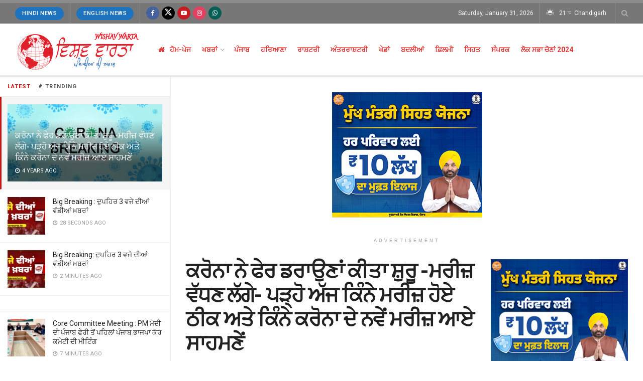

--- FILE ---
content_type: text/html; charset=UTF-8
request_url: https://wishavwarta.in/%E0%A8%95%E0%A8%B0%E0%A9%8B%E0%A8%A8%E0%A8%BE-%E0%A8%A8%E0%A9%87-%E0%A8%AB%E0%A9%87%E0%A8%B0-%E0%A8%A1%E0%A8%B0%E0%A8%BE%E0%A8%89%E0%A8%A3%E0%A8%BE%E0%A8%82-%E0%A8%95%E0%A9%80%E0%A8%A4%E0%A8%BE/
body_size: 41621
content:
<!doctype html>
<!--[if lt IE 7]> <html class="no-js lt-ie9 lt-ie8 lt-ie7" lang="en-US" prefix="og: https://ogp.me/ns#"> <![endif]-->
<!--[if IE 7]>    <html class="no-js lt-ie9 lt-ie8" lang="en-US" prefix="og: https://ogp.me/ns#"> <![endif]-->
<!--[if IE 8]>    <html class="no-js lt-ie9" lang="en-US" prefix="og: https://ogp.me/ns#"> <![endif]-->
<!--[if IE 9]>    <html class="no-js lt-ie10" lang="en-US" prefix="og: https://ogp.me/ns#"> <![endif]-->
<!--[if gt IE 8]><!--> <html class="no-js" lang="en-US" prefix="og: https://ogp.me/ns#"> <!--<![endif]-->
<head>
    <meta http-equiv="Content-Type" content="text/html; charset=UTF-8" />
    <meta name='viewport' content='width=device-width, initial-scale=1, user-scalable=yes' />
    <link rel="profile" href="http://gmpg.org/xfn/11" />
    <link rel="pingback" href="https://wishavwarta.in/xmlrpc.php" />
    	<style>img:is([sizes="auto" i], [sizes^="auto," i]) { contain-intrinsic-size: 3000px 1500px }</style>
	<meta property="og:type" content="article">
<meta property="og:title" content="ਕਰੋਨਾ ਨੇ ਫੇਰ ਡਰਾਉਣਾਂ ਕੀਤਾ ਸ਼ੁਰੂ -ਮਰੀਜ਼ ਵੱਧਣ ਲੱਗੇ- ">
<meta property="og:site_name" content="Wishav Warta I (ਪੰਜਾਬੀ ਖ਼ਬਰਾ) I Latest Punjabi News I Breaking Punjab News I Top Headlines In Punjabi I La">
<meta property="og:url" content="https://wishavwarta.in/%e0%a8%95%e0%a8%b0%e0%a9%8b%e0%a8%a8%e0%a8%be-%e0%a8%a8%e0%a9%87-%e0%a8%ab%e0%a9%87%e0%a8%b0-%e0%a8%a1%e0%a8%b0%e0%a8%be%e0%a8%89%e0%a8%a3%e0%a8%be%e0%a8%82-%e0%a8%95%e0%a9%80%e0%a8%a4%e0%a8%be/">
<meta property="og:locale" content="en_US">
<meta property="og:image" content="https://wishavwarta.in/wp-content/uploads/2022/01/CORONA-BREAKING.webp">
<meta property="og:image:height" content="704">
<meta property="og:image:width" content="1250">
<meta property="article:published_time" content="2022-04-26T13:51:16+05:30">
<meta property="article:modified_time" content="2022-04-26T13:51:16+05:30">
<meta property="article:section" content="ਸਿਹਤ">
<meta name="twitter:card" content="summary_large_image">
<meta name="twitter:title" content="ਕਰੋਨਾ ਨੇ ਫੇਰ ਡਰਾਉਣਾਂ ਕੀਤਾ ਸ਼ੁਰੂ -ਮਰੀਜ਼ ਵੱਧਣ ਲੱਗੇ- ਪੜ੍ਹੋ ਅੱਜ ਕਿੰਨੇ ਮਰੀਜ਼ ਹੋਏ ਠੀਕ ਅਤੇ ਕਿੰਨੇ ਕਰੋਨਾ ਦੇ ਨਵੇਂ ਮਰੀਜ਼ ਆਏ ਸਾਹਮਣੇਂ">
<meta name="twitter:description" content="">
<meta name="twitter:url" content="https://wishavwarta.in/%e0%a8%95%e0%a8%b0%e0%a9%8b%e0%a8%a8%e0%a8%be-%e0%a8%a8%e0%a9%87-%e0%a8%ab%e0%a9%87%e0%a8%b0-%e0%a8%a1%e0%a8%b0%e0%a8%be%e0%a8%89%e0%a8%a3%e0%a8%be%e0%a8%82-%e0%a8%95%e0%a9%80%e0%a8%a4%e0%a8%be/">
<meta name="twitter:site" content="">
<meta name="twitter:image" content="https://wishavwarta.in/wp-content/uploads/2022/01/CORONA-BREAKING.webp">
<meta name="twitter:image:width" content="1250">
<meta name="twitter:image:height" content="704">

<!-- Google Tag Manager for WordPress by gtm4wp.com -->
<script data-cfasync="false" data-pagespeed-no-defer>
	var gtm4wp_datalayer_name = "dataLayer";
	var dataLayer = dataLayer || [];
</script>
<!-- End Google Tag Manager for WordPress by gtm4wp.com -->			<script type="text/javascript">
			  var jnews_ajax_url = '/?ajax-request=jnews'
			</script>
			<script type="text/javascript">;window.jnews=window.jnews||{},window.jnews.library=window.jnews.library||{},window.jnews.library=function(){"use strict";var e=this;e.win=window,e.doc=document,e.noop=function(){},e.globalBody=e.doc.getElementsByTagName("body")[0],e.globalBody=e.globalBody?e.globalBody:e.doc,e.win.jnewsDataStorage=e.win.jnewsDataStorage||{_storage:new WeakMap,put:function(e,t,n){this._storage.has(e)||this._storage.set(e,new Map),this._storage.get(e).set(t,n)},get:function(e,t){return this._storage.get(e).get(t)},has:function(e,t){return this._storage.has(e)&&this._storage.get(e).has(t)},remove:function(e,t){var n=this._storage.get(e).delete(t);return 0===!this._storage.get(e).size&&this._storage.delete(e),n}},e.windowWidth=function(){return e.win.innerWidth||e.docEl.clientWidth||e.globalBody.clientWidth},e.windowHeight=function(){return e.win.innerHeight||e.docEl.clientHeight||e.globalBody.clientHeight},e.requestAnimationFrame=e.win.requestAnimationFrame||e.win.webkitRequestAnimationFrame||e.win.mozRequestAnimationFrame||e.win.msRequestAnimationFrame||window.oRequestAnimationFrame||function(e){return setTimeout(e,1e3/60)},e.cancelAnimationFrame=e.win.cancelAnimationFrame||e.win.webkitCancelAnimationFrame||e.win.webkitCancelRequestAnimationFrame||e.win.mozCancelAnimationFrame||e.win.msCancelRequestAnimationFrame||e.win.oCancelRequestAnimationFrame||function(e){clearTimeout(e)},e.classListSupport="classList"in document.createElement("_"),e.hasClass=e.classListSupport?function(e,t){return e.classList.contains(t)}:function(e,t){return e.className.indexOf(t)>=0},e.addClass=e.classListSupport?function(t,n){e.hasClass(t,n)||t.classList.add(n)}:function(t,n){e.hasClass(t,n)||(t.className+=" "+n)},e.removeClass=e.classListSupport?function(t,n){e.hasClass(t,n)&&t.classList.remove(n)}:function(t,n){e.hasClass(t,n)&&(t.className=t.className.replace(n,""))},e.objKeys=function(e){var t=[];for(var n in e)Object.prototype.hasOwnProperty.call(e,n)&&t.push(n);return t},e.isObjectSame=function(e,t){var n=!0;return JSON.stringify(e)!==JSON.stringify(t)&&(n=!1),n},e.extend=function(){for(var e,t,n,o=arguments[0]||{},i=1,a=arguments.length;i<a;i++)if(null!==(e=arguments[i]))for(t in e)o!==(n=e[t])&&void 0!==n&&(o[t]=n);return o},e.dataStorage=e.win.jnewsDataStorage,e.isVisible=function(e){return 0!==e.offsetWidth&&0!==e.offsetHeight||e.getBoundingClientRect().length},e.getHeight=function(e){return e.offsetHeight||e.clientHeight||e.getBoundingClientRect().height},e.getWidth=function(e){return e.offsetWidth||e.clientWidth||e.getBoundingClientRect().width},e.supportsPassive=!1;try{var t=Object.defineProperty({},"passive",{get:function(){e.supportsPassive=!0}});"createEvent"in e.doc?e.win.addEventListener("test",null,t):"fireEvent"in e.doc&&e.win.attachEvent("test",null)}catch(e){}e.passiveOption=!!e.supportsPassive&&{passive:!0},e.setStorage=function(e,t){e="jnews-"+e;var n={expired:Math.floor(((new Date).getTime()+432e5)/1e3)};t=Object.assign(n,t);localStorage.setItem(e,JSON.stringify(t))},e.getStorage=function(e){e="jnews-"+e;var t=localStorage.getItem(e);return null!==t&&0<t.length?JSON.parse(localStorage.getItem(e)):{}},e.expiredStorage=function(){var t,n="jnews-";for(var o in localStorage)o.indexOf(n)>-1&&"undefined"!==(t=e.getStorage(o.replace(n,""))).expired&&t.expired<Math.floor((new Date).getTime()/1e3)&&localStorage.removeItem(o)},e.addEvents=function(t,n,o){for(var i in n){var a=["touchstart","touchmove"].indexOf(i)>=0&&!o&&e.passiveOption;"createEvent"in e.doc?t.addEventListener(i,n[i],a):"fireEvent"in e.doc&&t.attachEvent("on"+i,n[i])}},e.removeEvents=function(t,n){for(var o in n)"createEvent"in e.doc?t.removeEventListener(o,n[o]):"fireEvent"in e.doc&&t.detachEvent("on"+o,n[o])},e.triggerEvents=function(t,n,o){var i;o=o||{detail:null};return"createEvent"in e.doc?(!(i=e.doc.createEvent("CustomEvent")||new CustomEvent(n)).initCustomEvent||i.initCustomEvent(n,!0,!1,o),void t.dispatchEvent(i)):"fireEvent"in e.doc?((i=e.doc.createEventObject()).eventType=n,void t.fireEvent("on"+i.eventType,i)):void 0},e.getParents=function(t,n){void 0===n&&(n=e.doc);for(var o=[],i=t.parentNode,a=!1;!a;)if(i){var r=i;r.querySelectorAll(n).length?a=!0:(o.push(r),i=r.parentNode)}else o=[],a=!0;return o},e.forEach=function(e,t,n){for(var o=0,i=e.length;o<i;o++)t.call(n,e[o],o)},e.getText=function(e){return e.innerText||e.textContent},e.setText=function(e,t){var n="object"==typeof t?t.innerText||t.textContent:t;e.innerText&&(e.innerText=n),e.textContent&&(e.textContent=n)},e.httpBuildQuery=function(t){return e.objKeys(t).reduce(function t(n){var o=arguments.length>1&&void 0!==arguments[1]?arguments[1]:null;return function(i,a){var r=n[a];a=encodeURIComponent(a);var s=o?"".concat(o,"[").concat(a,"]"):a;return null==r||"function"==typeof r?(i.push("".concat(s,"=")),i):["number","boolean","string"].includes(typeof r)?(i.push("".concat(s,"=").concat(encodeURIComponent(r))),i):(i.push(e.objKeys(r).reduce(t(r,s),[]).join("&")),i)}}(t),[]).join("&")},e.get=function(t,n,o,i){return o="function"==typeof o?o:e.noop,e.ajax("GET",t,n,o,i)},e.post=function(t,n,o,i){return o="function"==typeof o?o:e.noop,e.ajax("POST",t,n,o,i)},e.ajax=function(t,n,o,i,a){var r=new XMLHttpRequest,s=n,c=e.httpBuildQuery(o);if(t=-1!=["GET","POST"].indexOf(t)?t:"GET",r.open(t,s+("GET"==t?"?"+c:""),!0),"POST"==t&&r.setRequestHeader("Content-type","application/x-www-form-urlencoded"),r.setRequestHeader("X-Requested-With","XMLHttpRequest"),r.onreadystatechange=function(){4===r.readyState&&200<=r.status&&300>r.status&&"function"==typeof i&&i.call(void 0,r.response)},void 0!==a&&!a){return{xhr:r,send:function(){r.send("POST"==t?c:null)}}}return r.send("POST"==t?c:null),{xhr:r}},e.scrollTo=function(t,n,o){function i(e,t,n){this.start=this.position(),this.change=e-this.start,this.currentTime=0,this.increment=20,this.duration=void 0===n?500:n,this.callback=t,this.finish=!1,this.animateScroll()}return Math.easeInOutQuad=function(e,t,n,o){return(e/=o/2)<1?n/2*e*e+t:-n/2*(--e*(e-2)-1)+t},i.prototype.stop=function(){this.finish=!0},i.prototype.move=function(t){e.doc.documentElement.scrollTop=t,e.globalBody.parentNode.scrollTop=t,e.globalBody.scrollTop=t},i.prototype.position=function(){return e.doc.documentElement.scrollTop||e.globalBody.parentNode.scrollTop||e.globalBody.scrollTop},i.prototype.animateScroll=function(){this.currentTime+=this.increment;var t=Math.easeInOutQuad(this.currentTime,this.start,this.change,this.duration);this.move(t),this.currentTime<this.duration&&!this.finish?e.requestAnimationFrame.call(e.win,this.animateScroll.bind(this)):this.callback&&"function"==typeof this.callback&&this.callback()},new i(t,n,o)},e.unwrap=function(t){var n,o=t;e.forEach(t,(function(e,t){n?n+=e:n=e})),o.replaceWith(n)},e.performance={start:function(e){performance.mark(e+"Start")},stop:function(e){performance.mark(e+"End"),performance.measure(e,e+"Start",e+"End")}},e.fps=function(){var t=0,n=0,o=0;!function(){var i=t=0,a=0,r=0,s=document.getElementById("fpsTable"),c=function(t){void 0===document.getElementsByTagName("body")[0]?e.requestAnimationFrame.call(e.win,(function(){c(t)})):document.getElementsByTagName("body")[0].appendChild(t)};null===s&&((s=document.createElement("div")).style.position="fixed",s.style.top="120px",s.style.left="10px",s.style.width="100px",s.style.height="20px",s.style.border="1px solid black",s.style.fontSize="11px",s.style.zIndex="100000",s.style.backgroundColor="white",s.id="fpsTable",c(s));var l=function(){o++,n=Date.now(),(a=(o/(r=(n-t)/1e3)).toPrecision(2))!=i&&(i=a,s.innerHTML=i+"fps"),1<r&&(t=n,o=0),e.requestAnimationFrame.call(e.win,l)};l()}()},e.instr=function(e,t){for(var n=0;n<t.length;n++)if(-1!==e.toLowerCase().indexOf(t[n].toLowerCase()))return!0},e.winLoad=function(t,n){function o(o){if("complete"===e.doc.readyState||"interactive"===e.doc.readyState)return!o||n?setTimeout(t,n||1):t(o),1}o()||e.addEvents(e.win,{load:o})},e.docReady=function(t,n){function o(o){if("complete"===e.doc.readyState||"interactive"===e.doc.readyState)return!o||n?setTimeout(t,n||1):t(o),1}o()||e.addEvents(e.doc,{DOMContentLoaded:o})},e.fireOnce=function(){e.docReady((function(){e.assets=e.assets||[],e.assets.length&&(e.boot(),e.load_assets())}),50)},e.boot=function(){e.length&&e.doc.querySelectorAll("style[media]").forEach((function(e){"not all"==e.getAttribute("media")&&e.removeAttribute("media")}))},e.create_js=function(t,n){var o=e.doc.createElement("script");switch(o.setAttribute("src",t),n){case"defer":o.setAttribute("defer",!0);break;case"async":o.setAttribute("async",!0);break;case"deferasync":o.setAttribute("defer",!0),o.setAttribute("async",!0)}e.globalBody.appendChild(o)},e.load_assets=function(){"object"==typeof e.assets&&e.forEach(e.assets.slice(0),(function(t,n){var o="";t.defer&&(o+="defer"),t.async&&(o+="async"),e.create_js(t.url,o);var i=e.assets.indexOf(t);i>-1&&e.assets.splice(i,1)})),e.assets=jnewsoption.au_scripts=window.jnewsads=[]},e.setCookie=function(e,t,n){var o="";if(n){var i=new Date;i.setTime(i.getTime()+24*n*60*60*1e3),o="; expires="+i.toUTCString()}document.cookie=e+"="+(t||"")+o+"; path=/"},e.getCookie=function(e){for(var t=e+"=",n=document.cookie.split(";"),o=0;o<n.length;o++){for(var i=n[o];" "==i.charAt(0);)i=i.substring(1,i.length);if(0==i.indexOf(t))return i.substring(t.length,i.length)}return null},e.eraseCookie=function(e){document.cookie=e+"=; Path=/; Expires=Thu, 01 Jan 1970 00:00:01 GMT;"},e.docReady((function(){e.globalBody=e.globalBody==e.doc?e.doc.getElementsByTagName("body")[0]:e.globalBody,e.globalBody=e.globalBody?e.globalBody:e.doc})),e.winLoad((function(){e.winLoad((function(){var t=!1;if(void 0!==window.jnewsadmin)if(void 0!==window.file_version_checker){var n=e.objKeys(window.file_version_checker);n.length?n.forEach((function(e){t||"10.0.4"===window.file_version_checker[e]||(t=!0)})):t=!0}else t=!0;t&&(window.jnewsHelper.getMessage(),window.jnewsHelper.getNotice())}),2500)}))},window.jnews.library=new window.jnews.library;</script>
<!-- Search Engine Optimization by Rank Math - https://rankmath.com/ -->
<title>ਕਰੋਨਾ ਨੇ ਫੇਰ ਡਰਾਉਣਾਂ ਕੀਤਾ ਸ਼ੁਰੂ -ਮਰੀਜ਼ ਵੱਧਣ ਲੱਗੇ- ਪੜ੍ਹੋ ਅੱਜ ਕਿੰਨੇ ਮਰੀਜ਼ ਹੋਏ ਠੀਕ ਅਤੇ ਕਿੰਨੇ ਕਰੋਨਾ ਦੇ ਨਵੇਂ ਮਰੀਜ਼ ਆਏ ਸਾਹਮਣੇਂ - Wishav Warta I (ਪੰਜਾਬੀ ਖ਼ਬਰਾ) I Latest Punjabi News I Breaking Punjab News I Top Headlines In Punjabi I Latest Punjabi News I Australian News in Punjabi I Punjabi News Agency</title>
<meta name="robots" content="follow, index, max-snippet:-1, max-video-preview:-1, max-image-preview:large"/>
<link rel="canonical" href="https://wishavwarta.in/%e0%a8%95%e0%a8%b0%e0%a9%8b%e0%a8%a8%e0%a8%be-%e0%a8%a8%e0%a9%87-%e0%a8%ab%e0%a9%87%e0%a8%b0-%e0%a8%a1%e0%a8%b0%e0%a8%be%e0%a8%89%e0%a8%a3%e0%a8%be%e0%a8%82-%e0%a8%95%e0%a9%80%e0%a8%a4%e0%a8%be/" />
<meta property="og:locale" content="en_US" />
<meta property="og:type" content="article" />
<meta property="og:title" content="ਕਰੋਨਾ ਨੇ ਫੇਰ ਡਰਾਉਣਾਂ ਕੀਤਾ ਸ਼ੁਰੂ -ਮਰੀਜ਼ ਵੱਧਣ ਲੱਗੇ- ਪੜ੍ਹੋ ਅੱਜ ਕਿੰਨੇ ਮਰੀਜ਼ ਹੋਏ ਠੀਕ ਅਤੇ ਕਿੰਨੇ ਕਰੋਨਾ ਦੇ ਨਵੇਂ ਮਰੀਜ਼ ਆਏ ਸਾਹਮਣੇਂ - Wishav Warta I (ਪੰਜਾਬੀ ਖ਼ਬਰਾ) I Latest Punjabi News I Breaking Punjab News I Top Headlines In Punjabi I Latest Punjabi News I Australian News in Punjabi I Punjabi News Agency" />
<meta property="og:url" content="https://wishavwarta.in/%e0%a8%95%e0%a8%b0%e0%a9%8b%e0%a8%a8%e0%a8%be-%e0%a8%a8%e0%a9%87-%e0%a8%ab%e0%a9%87%e0%a8%b0-%e0%a8%a1%e0%a8%b0%e0%a8%be%e0%a8%89%e0%a8%a3%e0%a8%be%e0%a8%82-%e0%a8%95%e0%a9%80%e0%a8%a4%e0%a8%be/" />
<meta property="og:site_name" content="Wishav Warta" />
<meta property="article:section" content="ਸਿਹਤ" />
<meta property="og:image" content="https://wishavwarta.in/wp-content/uploads/2022/01/CORONA-BREAKING.webp" />
<meta property="og:image:secure_url" content="https://wishavwarta.in/wp-content/uploads/2022/01/CORONA-BREAKING.webp" />
<meta property="og:image:width" content="1250" />
<meta property="og:image:height" content="704" />
<meta property="og:image:alt" content="ਕਰੋਨਾ ਨੇ ਫੇਰ ਡਰਾਉਣਾਂ ਕੀਤਾ ਸ਼ੁਰੂ -ਮਰੀਜ਼ ਵੱਧਣ ਲੱਗੇ- ਪੜ੍ਹੋ ਅੱਜ ਕਿੰਨੇ ਮਰੀਜ਼ ਹੋਏ ਠੀਕ ਅਤੇ ਕਿੰਨੇ ਕਰੋਨਾ ਦੇ ਨਵੇਂ ਮਰੀਜ਼ ਆਏ ਸਾਹਮਣੇਂ" />
<meta property="og:image:type" content="image/webp" />
<meta property="article:published_time" content="2022-04-26T13:51:16+05:30" />
<meta name="twitter:card" content="summary_large_image" />
<meta name="twitter:title" content="ਕਰੋਨਾ ਨੇ ਫੇਰ ਡਰਾਉਣਾਂ ਕੀਤਾ ਸ਼ੁਰੂ -ਮਰੀਜ਼ ਵੱਧਣ ਲੱਗੇ- ਪੜ੍ਹੋ ਅੱਜ ਕਿੰਨੇ ਮਰੀਜ਼ ਹੋਏ ਠੀਕ ਅਤੇ ਕਿੰਨੇ ਕਰੋਨਾ ਦੇ ਨਵੇਂ ਮਰੀਜ਼ ਆਏ ਸਾਹਮਣੇਂ - Wishav Warta I (ਪੰਜਾਬੀ ਖ਼ਬਰਾ) I Latest Punjabi News I Breaking Punjab News I Top Headlines In Punjabi I Latest Punjabi News I Australian News in Punjabi I Punjabi News Agency" />
<meta name="twitter:image" content="https://wishavwarta.in/wp-content/uploads/2022/01/CORONA-BREAKING.webp" />
<meta name="twitter:label1" content="Written by" />
<meta name="twitter:data1" content="Wishavwarta" />
<meta name="twitter:label2" content="Time to read" />
<meta name="twitter:data2" content="Less than a minute" />
<script type="application/ld+json" class="rank-math-schema">{"@context":"https://schema.org","@graph":[{"@type":["NewsMediaOrganization","Organization"],"@id":"https://wishavwarta.in/#organization","name":"Wishav Warta","url":"https://wishavwarta.in"},{"@type":"WebSite","@id":"https://wishavwarta.in/#website","url":"https://wishavwarta.in","name":"Wishav Warta","alternateName":"wishavwarta news agency","publisher":{"@id":"https://wishavwarta.in/#organization"},"inLanguage":"en-US"},{"@type":"ImageObject","@id":"https://wishavwarta.in/wp-content/uploads/2022/01/CORONA-BREAKING.webp","url":"https://wishavwarta.in/wp-content/uploads/2022/01/CORONA-BREAKING.webp","width":"1250","height":"704","inLanguage":"en-US"},{"@type":"BreadcrumbList","@id":"https://wishavwarta.in/%e0%a8%95%e0%a8%b0%e0%a9%8b%e0%a8%a8%e0%a8%be-%e0%a8%a8%e0%a9%87-%e0%a8%ab%e0%a9%87%e0%a8%b0-%e0%a8%a1%e0%a8%b0%e0%a8%be%e0%a8%89%e0%a8%a3%e0%a8%be%e0%a8%82-%e0%a8%95%e0%a9%80%e0%a8%a4%e0%a8%be/#breadcrumb","itemListElement":[{"@type":"ListItem","position":"1","item":{"@id":"https://wishavwarta.in","name":"Home"}},{"@type":"ListItem","position":"2","item":{"@id":"https://wishavwarta.in/%e0%a8%95%e0%a8%b0%e0%a9%8b%e0%a8%a8%e0%a8%be-%e0%a8%a8%e0%a9%87-%e0%a8%ab%e0%a9%87%e0%a8%b0-%e0%a8%a1%e0%a8%b0%e0%a8%be%e0%a8%89%e0%a8%a3%e0%a8%be%e0%a8%82-%e0%a8%95%e0%a9%80%e0%a8%a4%e0%a8%be/","name":"\u0a15\u0a30\u0a4b\u0a28\u0a3e \u0a28\u0a47 \u0a2b\u0a47\u0a30 \u0a21\u0a30\u0a3e\u0a09\u0a23\u0a3e\u0a02 \u0a15\u0a40\u0a24\u0a3e \u0a38\u0a3c\u0a41\u0a30\u0a42 -\u0a2e\u0a30\u0a40\u0a1c\u0a3c \u0a35\u0a71\u0a27\u0a23 \u0a32\u0a71\u0a17\u0a47- \u0a2a\u0a5c\u0a4d\u0a39\u0a4b \u0a05\u0a71\u0a1c \u0a15\u0a3f\u0a70\u0a28\u0a47 \u0a2e\u0a30\u0a40\u0a1c\u0a3c \u0a39\u0a4b\u0a0f \u0a20\u0a40\u0a15 \u0a05\u0a24\u0a47 \u0a15\u0a3f\u0a70\u0a28\u0a47 \u0a15\u0a30\u0a4b\u0a28\u0a3e \u0a26\u0a47 \u0a28\u0a35\u0a47\u0a02 \u0a2e\u0a30\u0a40\u0a1c\u0a3c \u0a06\u0a0f \u0a38\u0a3e\u0a39\u0a2e\u0a23\u0a47\u0a02"}}]},{"@type":"WebPage","@id":"https://wishavwarta.in/%e0%a8%95%e0%a8%b0%e0%a9%8b%e0%a8%a8%e0%a8%be-%e0%a8%a8%e0%a9%87-%e0%a8%ab%e0%a9%87%e0%a8%b0-%e0%a8%a1%e0%a8%b0%e0%a8%be%e0%a8%89%e0%a8%a3%e0%a8%be%e0%a8%82-%e0%a8%95%e0%a9%80%e0%a8%a4%e0%a8%be/#webpage","url":"https://wishavwarta.in/%e0%a8%95%e0%a8%b0%e0%a9%8b%e0%a8%a8%e0%a8%be-%e0%a8%a8%e0%a9%87-%e0%a8%ab%e0%a9%87%e0%a8%b0-%e0%a8%a1%e0%a8%b0%e0%a8%be%e0%a8%89%e0%a8%a3%e0%a8%be%e0%a8%82-%e0%a8%95%e0%a9%80%e0%a8%a4%e0%a8%be/","name":"\u0a15\u0a30\u0a4b\u0a28\u0a3e \u0a28\u0a47 \u0a2b\u0a47\u0a30 \u0a21\u0a30\u0a3e\u0a09\u0a23\u0a3e\u0a02 \u0a15\u0a40\u0a24\u0a3e \u0a38\u0a3c\u0a41\u0a30\u0a42 -\u0a2e\u0a30\u0a40\u0a1c\u0a3c \u0a35\u0a71\u0a27\u0a23 \u0a32\u0a71\u0a17\u0a47- \u0a2a\u0a5c\u0a4d\u0a39\u0a4b \u0a05\u0a71\u0a1c \u0a15\u0a3f\u0a70\u0a28\u0a47 \u0a2e\u0a30\u0a40\u0a1c\u0a3c \u0a39\u0a4b\u0a0f \u0a20\u0a40\u0a15 \u0a05\u0a24\u0a47 \u0a15\u0a3f\u0a70\u0a28\u0a47 \u0a15\u0a30\u0a4b\u0a28\u0a3e \u0a26\u0a47 \u0a28\u0a35\u0a47\u0a02 \u0a2e\u0a30\u0a40\u0a1c\u0a3c \u0a06\u0a0f \u0a38\u0a3e\u0a39\u0a2e\u0a23\u0a47\u0a02 - Wishav Warta I (\u0a2a\u0a70\u0a1c\u0a3e\u0a2c\u0a40 \u0a16\u0a3c\u0a2c\u0a30\u0a3e) I Latest Punjabi News I Breaking Punjab News I Top Headlines In Punjabi I Latest Punjabi News I Australian News in Punjabi I Punjabi News Agency","datePublished":"2022-04-26T13:51:16+05:30","dateModified":"2022-04-26T13:51:16+05:30","isPartOf":{"@id":"https://wishavwarta.in/#website"},"primaryImageOfPage":{"@id":"https://wishavwarta.in/wp-content/uploads/2022/01/CORONA-BREAKING.webp"},"inLanguage":"en-US","breadcrumb":{"@id":"https://wishavwarta.in/%e0%a8%95%e0%a8%b0%e0%a9%8b%e0%a8%a8%e0%a8%be-%e0%a8%a8%e0%a9%87-%e0%a8%ab%e0%a9%87%e0%a8%b0-%e0%a8%a1%e0%a8%b0%e0%a8%be%e0%a8%89%e0%a8%a3%e0%a8%be%e0%a8%82-%e0%a8%95%e0%a9%80%e0%a8%a4%e0%a8%be/#breadcrumb"}},{"@type":"Person","@id":"https://wishavwarta.in/author/wishavwartafb/","name":"Wishavwarta","url":"https://wishavwarta.in/author/wishavwartafb/","image":{"@type":"ImageObject","@id":"https://secure.gravatar.com/avatar/4e955b9de57374bced121229732fb706cbe95a5d183426de50257dbf827dc1b1?s=96&amp;d=mm&amp;r=g","url":"https://secure.gravatar.com/avatar/4e955b9de57374bced121229732fb706cbe95a5d183426de50257dbf827dc1b1?s=96&amp;d=mm&amp;r=g","caption":"Wishavwarta","inLanguage":"en-US"},"worksFor":{"@id":"https://wishavwarta.in/#organization"}},{"@type":"NewsArticle","headline":"\u0a15\u0a30\u0a4b\u0a28\u0a3e \u0a28\u0a47 \u0a2b\u0a47\u0a30 \u0a21\u0a30\u0a3e\u0a09\u0a23\u0a3e\u0a02 \u0a15\u0a40\u0a24\u0a3e \u0a38\u0a3c\u0a41\u0a30\u0a42 -\u0a2e\u0a30\u0a40\u0a1c\u0a3c \u0a35\u0a71\u0a27\u0a23 \u0a32\u0a71\u0a17\u0a47- \u0a2a\u0a5c\u0a4d\u0a39\u0a4b \u0a05\u0a71\u0a1c \u0a15\u0a3f\u0a70\u0a28\u0a47 \u0a2e\u0a30\u0a40\u0a1c\u0a3c \u0a39\u0a4b\u0a0f \u0a20\u0a40\u0a15 \u0a05\u0a24\u0a47 \u0a15\u0a3f\u0a70\u0a28\u0a47 \u0a15\u0a30\u0a4b\u0a28\u0a3e \u0a26\u0a47 \u0a28\u0a35\u0a47\u0a02","datePublished":"2022-04-26T13:51:16+05:30","dateModified":"2022-04-26T13:51:16+05:30","author":{"@id":"https://wishavwarta.in/author/wishavwartafb/","name":"Wishavwarta"},"publisher":{"@id":"https://wishavwarta.in/#organization"},"name":"\u0a15\u0a30\u0a4b\u0a28\u0a3e \u0a28\u0a47 \u0a2b\u0a47\u0a30 \u0a21\u0a30\u0a3e\u0a09\u0a23\u0a3e\u0a02 \u0a15\u0a40\u0a24\u0a3e \u0a38\u0a3c\u0a41\u0a30\u0a42 -\u0a2e\u0a30\u0a40\u0a1c\u0a3c \u0a35\u0a71\u0a27\u0a23 \u0a32\u0a71\u0a17\u0a47- \u0a2a\u0a5c\u0a4d\u0a39\u0a4b \u0a05\u0a71\u0a1c \u0a15\u0a3f\u0a70\u0a28\u0a47 \u0a2e\u0a30\u0a40\u0a1c\u0a3c \u0a39\u0a4b\u0a0f \u0a20\u0a40\u0a15 \u0a05\u0a24\u0a47 \u0a15\u0a3f\u0a70\u0a28\u0a47 \u0a15\u0a30\u0a4b\u0a28\u0a3e \u0a26\u0a47 \u0a28\u0a35\u0a47\u0a02","@id":"https://wishavwarta.in/%e0%a8%95%e0%a8%b0%e0%a9%8b%e0%a8%a8%e0%a8%be-%e0%a8%a8%e0%a9%87-%e0%a8%ab%e0%a9%87%e0%a8%b0-%e0%a8%a1%e0%a8%b0%e0%a8%be%e0%a8%89%e0%a8%a3%e0%a8%be%e0%a8%82-%e0%a8%95%e0%a9%80%e0%a8%a4%e0%a8%be/#richSnippet","isPartOf":{"@id":"https://wishavwarta.in/%e0%a8%95%e0%a8%b0%e0%a9%8b%e0%a8%a8%e0%a8%be-%e0%a8%a8%e0%a9%87-%e0%a8%ab%e0%a9%87%e0%a8%b0-%e0%a8%a1%e0%a8%b0%e0%a8%be%e0%a8%89%e0%a8%a3%e0%a8%be%e0%a8%82-%e0%a8%95%e0%a9%80%e0%a8%a4%e0%a8%be/#webpage"},"image":{"@id":"https://wishavwarta.in/wp-content/uploads/2022/01/CORONA-BREAKING.webp"},"inLanguage":"en-US","mainEntityOfPage":{"@id":"https://wishavwarta.in/%e0%a8%95%e0%a8%b0%e0%a9%8b%e0%a8%a8%e0%a8%be-%e0%a8%a8%e0%a9%87-%e0%a8%ab%e0%a9%87%e0%a8%b0-%e0%a8%a1%e0%a8%b0%e0%a8%be%e0%a8%89%e0%a8%a3%e0%a8%be%e0%a8%82-%e0%a8%95%e0%a9%80%e0%a8%a4%e0%a8%be/#webpage"}}]}</script>
<!-- /Rank Math WordPress SEO plugin -->

<link rel='dns-prefetch' href='//www.googletagmanager.com' />
<link rel='dns-prefetch' href='//fonts.googleapis.com' />
<link rel='preconnect' href='https://fonts.gstatic.com' />
		<!-- This site uses the Google Analytics by MonsterInsights plugin v9.11.1 - Using Analytics tracking - https://www.monsterinsights.com/ -->
							<script src="//www.googletagmanager.com/gtag/js?id=G-LW4KT95WY4"  data-cfasync="false" data-wpfc-render="false" type="text/javascript" async></script>
			<script data-cfasync="false" data-wpfc-render="false" type="text/javascript">
				var mi_version = '9.11.1';
				var mi_track_user = true;
				var mi_no_track_reason = '';
								var MonsterInsightsDefaultLocations = {"page_location":"https:\/\/wishavwarta.in\/%E0%A8%95%E0%A8%B0%E0%A9%8B%E0%A8%A8%E0%A8%BE-%E0%A8%A8%E0%A9%87-%E0%A8%AB%E0%A9%87%E0%A8%B0-%E0%A8%A1%E0%A8%B0%E0%A8%BE%E0%A8%89%E0%A8%A3%E0%A8%BE%E0%A8%82-%E0%A8%95%E0%A9%80%E0%A8%A4%E0%A8%BE\/"};
								if ( typeof MonsterInsightsPrivacyGuardFilter === 'function' ) {
					var MonsterInsightsLocations = (typeof MonsterInsightsExcludeQuery === 'object') ? MonsterInsightsPrivacyGuardFilter( MonsterInsightsExcludeQuery ) : MonsterInsightsPrivacyGuardFilter( MonsterInsightsDefaultLocations );
				} else {
					var MonsterInsightsLocations = (typeof MonsterInsightsExcludeQuery === 'object') ? MonsterInsightsExcludeQuery : MonsterInsightsDefaultLocations;
				}

								var disableStrs = [
										'ga-disable-G-LW4KT95WY4',
									];

				/* Function to detect opted out users */
				function __gtagTrackerIsOptedOut() {
					for (var index = 0; index < disableStrs.length; index++) {
						if (document.cookie.indexOf(disableStrs[index] + '=true') > -1) {
							return true;
						}
					}

					return false;
				}

				/* Disable tracking if the opt-out cookie exists. */
				if (__gtagTrackerIsOptedOut()) {
					for (var index = 0; index < disableStrs.length; index++) {
						window[disableStrs[index]] = true;
					}
				}

				/* Opt-out function */
				function __gtagTrackerOptout() {
					for (var index = 0; index < disableStrs.length; index++) {
						document.cookie = disableStrs[index] + '=true; expires=Thu, 31 Dec 2099 23:59:59 UTC; path=/';
						window[disableStrs[index]] = true;
					}
				}

				if ('undefined' === typeof gaOptout) {
					function gaOptout() {
						__gtagTrackerOptout();
					}
				}
								window.dataLayer = window.dataLayer || [];

				window.MonsterInsightsDualTracker = {
					helpers: {},
					trackers: {},
				};
				if (mi_track_user) {
					function __gtagDataLayer() {
						dataLayer.push(arguments);
					}

					function __gtagTracker(type, name, parameters) {
						if (!parameters) {
							parameters = {};
						}

						if (parameters.send_to) {
							__gtagDataLayer.apply(null, arguments);
							return;
						}

						if (type === 'event') {
														parameters.send_to = monsterinsights_frontend.v4_id;
							var hookName = name;
							if (typeof parameters['event_category'] !== 'undefined') {
								hookName = parameters['event_category'] + ':' + name;
							}

							if (typeof MonsterInsightsDualTracker.trackers[hookName] !== 'undefined') {
								MonsterInsightsDualTracker.trackers[hookName](parameters);
							} else {
								__gtagDataLayer('event', name, parameters);
							}
							
						} else {
							__gtagDataLayer.apply(null, arguments);
						}
					}

					__gtagTracker('js', new Date());
					__gtagTracker('set', {
						'developer_id.dZGIzZG': true,
											});
					if ( MonsterInsightsLocations.page_location ) {
						__gtagTracker('set', MonsterInsightsLocations);
					}
										__gtagTracker('config', 'G-LW4KT95WY4', {"forceSSL":"true","link_attribution":"true"} );
										window.gtag = __gtagTracker;										(function () {
						/* https://developers.google.com/analytics/devguides/collection/analyticsjs/ */
						/* ga and __gaTracker compatibility shim. */
						var noopfn = function () {
							return null;
						};
						var newtracker = function () {
							return new Tracker();
						};
						var Tracker = function () {
							return null;
						};
						var p = Tracker.prototype;
						p.get = noopfn;
						p.set = noopfn;
						p.send = function () {
							var args = Array.prototype.slice.call(arguments);
							args.unshift('send');
							__gaTracker.apply(null, args);
						};
						var __gaTracker = function () {
							var len = arguments.length;
							if (len === 0) {
								return;
							}
							var f = arguments[len - 1];
							if (typeof f !== 'object' || f === null || typeof f.hitCallback !== 'function') {
								if ('send' === arguments[0]) {
									var hitConverted, hitObject = false, action;
									if ('event' === arguments[1]) {
										if ('undefined' !== typeof arguments[3]) {
											hitObject = {
												'eventAction': arguments[3],
												'eventCategory': arguments[2],
												'eventLabel': arguments[4],
												'value': arguments[5] ? arguments[5] : 1,
											}
										}
									}
									if ('pageview' === arguments[1]) {
										if ('undefined' !== typeof arguments[2]) {
											hitObject = {
												'eventAction': 'page_view',
												'page_path': arguments[2],
											}
										}
									}
									if (typeof arguments[2] === 'object') {
										hitObject = arguments[2];
									}
									if (typeof arguments[5] === 'object') {
										Object.assign(hitObject, arguments[5]);
									}
									if ('undefined' !== typeof arguments[1].hitType) {
										hitObject = arguments[1];
										if ('pageview' === hitObject.hitType) {
											hitObject.eventAction = 'page_view';
										}
									}
									if (hitObject) {
										action = 'timing' === arguments[1].hitType ? 'timing_complete' : hitObject.eventAction;
										hitConverted = mapArgs(hitObject);
										__gtagTracker('event', action, hitConverted);
									}
								}
								return;
							}

							function mapArgs(args) {
								var arg, hit = {};
								var gaMap = {
									'eventCategory': 'event_category',
									'eventAction': 'event_action',
									'eventLabel': 'event_label',
									'eventValue': 'event_value',
									'nonInteraction': 'non_interaction',
									'timingCategory': 'event_category',
									'timingVar': 'name',
									'timingValue': 'value',
									'timingLabel': 'event_label',
									'page': 'page_path',
									'location': 'page_location',
									'title': 'page_title',
									'referrer' : 'page_referrer',
								};
								for (arg in args) {
																		if (!(!args.hasOwnProperty(arg) || !gaMap.hasOwnProperty(arg))) {
										hit[gaMap[arg]] = args[arg];
									} else {
										hit[arg] = args[arg];
									}
								}
								return hit;
							}

							try {
								f.hitCallback();
							} catch (ex) {
							}
						};
						__gaTracker.create = newtracker;
						__gaTracker.getByName = newtracker;
						__gaTracker.getAll = function () {
							return [];
						};
						__gaTracker.remove = noopfn;
						__gaTracker.loaded = true;
						window['__gaTracker'] = __gaTracker;
					})();
									} else {
										console.log("");
					(function () {
						function __gtagTracker() {
							return null;
						}

						window['__gtagTracker'] = __gtagTracker;
						window['gtag'] = __gtagTracker;
					})();
									}
			</script>
							<!-- / Google Analytics by MonsterInsights -->
		<script type="text/javascript">
/* <![CDATA[ */
window._wpemojiSettings = {"baseUrl":"https:\/\/s.w.org\/images\/core\/emoji\/16.0.1\/72x72\/","ext":".png","svgUrl":"https:\/\/s.w.org\/images\/core\/emoji\/16.0.1\/svg\/","svgExt":".svg","source":{"concatemoji":"https:\/\/wishavwarta.in\/wp-includes\/js\/wp-emoji-release.min.js?ver=6.8.3"}};
/*! This file is auto-generated */
!function(s,n){var o,i,e;function c(e){try{var t={supportTests:e,timestamp:(new Date).valueOf()};sessionStorage.setItem(o,JSON.stringify(t))}catch(e){}}function p(e,t,n){e.clearRect(0,0,e.canvas.width,e.canvas.height),e.fillText(t,0,0);var t=new Uint32Array(e.getImageData(0,0,e.canvas.width,e.canvas.height).data),a=(e.clearRect(0,0,e.canvas.width,e.canvas.height),e.fillText(n,0,0),new Uint32Array(e.getImageData(0,0,e.canvas.width,e.canvas.height).data));return t.every(function(e,t){return e===a[t]})}function u(e,t){e.clearRect(0,0,e.canvas.width,e.canvas.height),e.fillText(t,0,0);for(var n=e.getImageData(16,16,1,1),a=0;a<n.data.length;a++)if(0!==n.data[a])return!1;return!0}function f(e,t,n,a){switch(t){case"flag":return n(e,"\ud83c\udff3\ufe0f\u200d\u26a7\ufe0f","\ud83c\udff3\ufe0f\u200b\u26a7\ufe0f")?!1:!n(e,"\ud83c\udde8\ud83c\uddf6","\ud83c\udde8\u200b\ud83c\uddf6")&&!n(e,"\ud83c\udff4\udb40\udc67\udb40\udc62\udb40\udc65\udb40\udc6e\udb40\udc67\udb40\udc7f","\ud83c\udff4\u200b\udb40\udc67\u200b\udb40\udc62\u200b\udb40\udc65\u200b\udb40\udc6e\u200b\udb40\udc67\u200b\udb40\udc7f");case"emoji":return!a(e,"\ud83e\udedf")}return!1}function g(e,t,n,a){var r="undefined"!=typeof WorkerGlobalScope&&self instanceof WorkerGlobalScope?new OffscreenCanvas(300,150):s.createElement("canvas"),o=r.getContext("2d",{willReadFrequently:!0}),i=(o.textBaseline="top",o.font="600 32px Arial",{});return e.forEach(function(e){i[e]=t(o,e,n,a)}),i}function t(e){var t=s.createElement("script");t.src=e,t.defer=!0,s.head.appendChild(t)}"undefined"!=typeof Promise&&(o="wpEmojiSettingsSupports",i=["flag","emoji"],n.supports={everything:!0,everythingExceptFlag:!0},e=new Promise(function(e){s.addEventListener("DOMContentLoaded",e,{once:!0})}),new Promise(function(t){var n=function(){try{var e=JSON.parse(sessionStorage.getItem(o));if("object"==typeof e&&"number"==typeof e.timestamp&&(new Date).valueOf()<e.timestamp+604800&&"object"==typeof e.supportTests)return e.supportTests}catch(e){}return null}();if(!n){if("undefined"!=typeof Worker&&"undefined"!=typeof OffscreenCanvas&&"undefined"!=typeof URL&&URL.createObjectURL&&"undefined"!=typeof Blob)try{var e="postMessage("+g.toString()+"("+[JSON.stringify(i),f.toString(),p.toString(),u.toString()].join(",")+"));",a=new Blob([e],{type:"text/javascript"}),r=new Worker(URL.createObjectURL(a),{name:"wpTestEmojiSupports"});return void(r.onmessage=function(e){c(n=e.data),r.terminate(),t(n)})}catch(e){}c(n=g(i,f,p,u))}t(n)}).then(function(e){for(var t in e)n.supports[t]=e[t],n.supports.everything=n.supports.everything&&n.supports[t],"flag"!==t&&(n.supports.everythingExceptFlag=n.supports.everythingExceptFlag&&n.supports[t]);n.supports.everythingExceptFlag=n.supports.everythingExceptFlag&&!n.supports.flag,n.DOMReady=!1,n.readyCallback=function(){n.DOMReady=!0}}).then(function(){return e}).then(function(){var e;n.supports.everything||(n.readyCallback(),(e=n.source||{}).concatemoji?t(e.concatemoji):e.wpemoji&&e.twemoji&&(t(e.twemoji),t(e.wpemoji)))}))}((window,document),window._wpemojiSettings);
/* ]]> */
</script>
<!-- wishavwarta.in is managing ads with Advanced Ads 2.0.16 – https://wpadvancedads.com/ --><script id="wisha-ready">
			window.advanced_ads_ready=function(e,a){a=a||"complete";var d=function(e){return"interactive"===a?"loading"!==e:"complete"===e};d(document.readyState)?e():document.addEventListener("readystatechange",(function(a){d(a.target.readyState)&&e()}),{once:"interactive"===a})},window.advanced_ads_ready_queue=window.advanced_ads_ready_queue||[];		</script>
		
<link rel='stylesheet' id='dashicons-css' href='https://wishavwarta.in/wp-includes/css/dashicons.min.css?ver=6.8.3' type='text/css' media='all' />
<link rel='stylesheet' id='post-views-counter-frontend-css' href='https://wishavwarta.in/wp-content/plugins/post-views-counter/css/frontend.min.css?ver=1.5.7' type='text/css' media='all' />
<style id='wp-emoji-styles-inline-css' type='text/css'>

	img.wp-smiley, img.emoji {
		display: inline !important;
		border: none !important;
		box-shadow: none !important;
		height: 1em !important;
		width: 1em !important;
		margin: 0 0.07em !important;
		vertical-align: -0.1em !important;
		background: none !important;
		padding: 0 !important;
	}
</style>
<link rel='stylesheet' id='wp-block-library-css' href='https://wishavwarta.in/wp-includes/css/dist/block-library/style.min.css?ver=6.8.3' type='text/css' media='all' />
<style id='classic-theme-styles-inline-css' type='text/css'>
/*! This file is auto-generated */
.wp-block-button__link{color:#fff;background-color:#32373c;border-radius:9999px;box-shadow:none;text-decoration:none;padding:calc(.667em + 2px) calc(1.333em + 2px);font-size:1.125em}.wp-block-file__button{background:#32373c;color:#fff;text-decoration:none}
</style>
<style id='global-styles-inline-css' type='text/css'>
:root{--wp--preset--aspect-ratio--square: 1;--wp--preset--aspect-ratio--4-3: 4/3;--wp--preset--aspect-ratio--3-4: 3/4;--wp--preset--aspect-ratio--3-2: 3/2;--wp--preset--aspect-ratio--2-3: 2/3;--wp--preset--aspect-ratio--16-9: 16/9;--wp--preset--aspect-ratio--9-16: 9/16;--wp--preset--color--black: #000000;--wp--preset--color--cyan-bluish-gray: #abb8c3;--wp--preset--color--white: #ffffff;--wp--preset--color--pale-pink: #f78da7;--wp--preset--color--vivid-red: #cf2e2e;--wp--preset--color--luminous-vivid-orange: #ff6900;--wp--preset--color--luminous-vivid-amber: #fcb900;--wp--preset--color--light-green-cyan: #7bdcb5;--wp--preset--color--vivid-green-cyan: #00d084;--wp--preset--color--pale-cyan-blue: #8ed1fc;--wp--preset--color--vivid-cyan-blue: #0693e3;--wp--preset--color--vivid-purple: #9b51e0;--wp--preset--gradient--vivid-cyan-blue-to-vivid-purple: linear-gradient(135deg,rgba(6,147,227,1) 0%,rgb(155,81,224) 100%);--wp--preset--gradient--light-green-cyan-to-vivid-green-cyan: linear-gradient(135deg,rgb(122,220,180) 0%,rgb(0,208,130) 100%);--wp--preset--gradient--luminous-vivid-amber-to-luminous-vivid-orange: linear-gradient(135deg,rgba(252,185,0,1) 0%,rgba(255,105,0,1) 100%);--wp--preset--gradient--luminous-vivid-orange-to-vivid-red: linear-gradient(135deg,rgba(255,105,0,1) 0%,rgb(207,46,46) 100%);--wp--preset--gradient--very-light-gray-to-cyan-bluish-gray: linear-gradient(135deg,rgb(238,238,238) 0%,rgb(169,184,195) 100%);--wp--preset--gradient--cool-to-warm-spectrum: linear-gradient(135deg,rgb(74,234,220) 0%,rgb(151,120,209) 20%,rgb(207,42,186) 40%,rgb(238,44,130) 60%,rgb(251,105,98) 80%,rgb(254,248,76) 100%);--wp--preset--gradient--blush-light-purple: linear-gradient(135deg,rgb(255,206,236) 0%,rgb(152,150,240) 100%);--wp--preset--gradient--blush-bordeaux: linear-gradient(135deg,rgb(254,205,165) 0%,rgb(254,45,45) 50%,rgb(107,0,62) 100%);--wp--preset--gradient--luminous-dusk: linear-gradient(135deg,rgb(255,203,112) 0%,rgb(199,81,192) 50%,rgb(65,88,208) 100%);--wp--preset--gradient--pale-ocean: linear-gradient(135deg,rgb(255,245,203) 0%,rgb(182,227,212) 50%,rgb(51,167,181) 100%);--wp--preset--gradient--electric-grass: linear-gradient(135deg,rgb(202,248,128) 0%,rgb(113,206,126) 100%);--wp--preset--gradient--midnight: linear-gradient(135deg,rgb(2,3,129) 0%,rgb(40,116,252) 100%);--wp--preset--font-size--small: 13px;--wp--preset--font-size--medium: 20px;--wp--preset--font-size--large: 36px;--wp--preset--font-size--x-large: 42px;--wp--preset--spacing--20: 0.44rem;--wp--preset--spacing--30: 0.67rem;--wp--preset--spacing--40: 1rem;--wp--preset--spacing--50: 1.5rem;--wp--preset--spacing--60: 2.25rem;--wp--preset--spacing--70: 3.38rem;--wp--preset--spacing--80: 5.06rem;--wp--preset--shadow--natural: 6px 6px 9px rgba(0, 0, 0, 0.2);--wp--preset--shadow--deep: 12px 12px 50px rgba(0, 0, 0, 0.4);--wp--preset--shadow--sharp: 6px 6px 0px rgba(0, 0, 0, 0.2);--wp--preset--shadow--outlined: 6px 6px 0px -3px rgba(255, 255, 255, 1), 6px 6px rgba(0, 0, 0, 1);--wp--preset--shadow--crisp: 6px 6px 0px rgba(0, 0, 0, 1);}:where(.is-layout-flex){gap: 0.5em;}:where(.is-layout-grid){gap: 0.5em;}body .is-layout-flex{display: flex;}.is-layout-flex{flex-wrap: wrap;align-items: center;}.is-layout-flex > :is(*, div){margin: 0;}body .is-layout-grid{display: grid;}.is-layout-grid > :is(*, div){margin: 0;}:where(.wp-block-columns.is-layout-flex){gap: 2em;}:where(.wp-block-columns.is-layout-grid){gap: 2em;}:where(.wp-block-post-template.is-layout-flex){gap: 1.25em;}:where(.wp-block-post-template.is-layout-grid){gap: 1.25em;}.has-black-color{color: var(--wp--preset--color--black) !important;}.has-cyan-bluish-gray-color{color: var(--wp--preset--color--cyan-bluish-gray) !important;}.has-white-color{color: var(--wp--preset--color--white) !important;}.has-pale-pink-color{color: var(--wp--preset--color--pale-pink) !important;}.has-vivid-red-color{color: var(--wp--preset--color--vivid-red) !important;}.has-luminous-vivid-orange-color{color: var(--wp--preset--color--luminous-vivid-orange) !important;}.has-luminous-vivid-amber-color{color: var(--wp--preset--color--luminous-vivid-amber) !important;}.has-light-green-cyan-color{color: var(--wp--preset--color--light-green-cyan) !important;}.has-vivid-green-cyan-color{color: var(--wp--preset--color--vivid-green-cyan) !important;}.has-pale-cyan-blue-color{color: var(--wp--preset--color--pale-cyan-blue) !important;}.has-vivid-cyan-blue-color{color: var(--wp--preset--color--vivid-cyan-blue) !important;}.has-vivid-purple-color{color: var(--wp--preset--color--vivid-purple) !important;}.has-black-background-color{background-color: var(--wp--preset--color--black) !important;}.has-cyan-bluish-gray-background-color{background-color: var(--wp--preset--color--cyan-bluish-gray) !important;}.has-white-background-color{background-color: var(--wp--preset--color--white) !important;}.has-pale-pink-background-color{background-color: var(--wp--preset--color--pale-pink) !important;}.has-vivid-red-background-color{background-color: var(--wp--preset--color--vivid-red) !important;}.has-luminous-vivid-orange-background-color{background-color: var(--wp--preset--color--luminous-vivid-orange) !important;}.has-luminous-vivid-amber-background-color{background-color: var(--wp--preset--color--luminous-vivid-amber) !important;}.has-light-green-cyan-background-color{background-color: var(--wp--preset--color--light-green-cyan) !important;}.has-vivid-green-cyan-background-color{background-color: var(--wp--preset--color--vivid-green-cyan) !important;}.has-pale-cyan-blue-background-color{background-color: var(--wp--preset--color--pale-cyan-blue) !important;}.has-vivid-cyan-blue-background-color{background-color: var(--wp--preset--color--vivid-cyan-blue) !important;}.has-vivid-purple-background-color{background-color: var(--wp--preset--color--vivid-purple) !important;}.has-black-border-color{border-color: var(--wp--preset--color--black) !important;}.has-cyan-bluish-gray-border-color{border-color: var(--wp--preset--color--cyan-bluish-gray) !important;}.has-white-border-color{border-color: var(--wp--preset--color--white) !important;}.has-pale-pink-border-color{border-color: var(--wp--preset--color--pale-pink) !important;}.has-vivid-red-border-color{border-color: var(--wp--preset--color--vivid-red) !important;}.has-luminous-vivid-orange-border-color{border-color: var(--wp--preset--color--luminous-vivid-orange) !important;}.has-luminous-vivid-amber-border-color{border-color: var(--wp--preset--color--luminous-vivid-amber) !important;}.has-light-green-cyan-border-color{border-color: var(--wp--preset--color--light-green-cyan) !important;}.has-vivid-green-cyan-border-color{border-color: var(--wp--preset--color--vivid-green-cyan) !important;}.has-pale-cyan-blue-border-color{border-color: var(--wp--preset--color--pale-cyan-blue) !important;}.has-vivid-cyan-blue-border-color{border-color: var(--wp--preset--color--vivid-cyan-blue) !important;}.has-vivid-purple-border-color{border-color: var(--wp--preset--color--vivid-purple) !important;}.has-vivid-cyan-blue-to-vivid-purple-gradient-background{background: var(--wp--preset--gradient--vivid-cyan-blue-to-vivid-purple) !important;}.has-light-green-cyan-to-vivid-green-cyan-gradient-background{background: var(--wp--preset--gradient--light-green-cyan-to-vivid-green-cyan) !important;}.has-luminous-vivid-amber-to-luminous-vivid-orange-gradient-background{background: var(--wp--preset--gradient--luminous-vivid-amber-to-luminous-vivid-orange) !important;}.has-luminous-vivid-orange-to-vivid-red-gradient-background{background: var(--wp--preset--gradient--luminous-vivid-orange-to-vivid-red) !important;}.has-very-light-gray-to-cyan-bluish-gray-gradient-background{background: var(--wp--preset--gradient--very-light-gray-to-cyan-bluish-gray) !important;}.has-cool-to-warm-spectrum-gradient-background{background: var(--wp--preset--gradient--cool-to-warm-spectrum) !important;}.has-blush-light-purple-gradient-background{background: var(--wp--preset--gradient--blush-light-purple) !important;}.has-blush-bordeaux-gradient-background{background: var(--wp--preset--gradient--blush-bordeaux) !important;}.has-luminous-dusk-gradient-background{background: var(--wp--preset--gradient--luminous-dusk) !important;}.has-pale-ocean-gradient-background{background: var(--wp--preset--gradient--pale-ocean) !important;}.has-electric-grass-gradient-background{background: var(--wp--preset--gradient--electric-grass) !important;}.has-midnight-gradient-background{background: var(--wp--preset--gradient--midnight) !important;}.has-small-font-size{font-size: var(--wp--preset--font-size--small) !important;}.has-medium-font-size{font-size: var(--wp--preset--font-size--medium) !important;}.has-large-font-size{font-size: var(--wp--preset--font-size--large) !important;}.has-x-large-font-size{font-size: var(--wp--preset--font-size--x-large) !important;}
:where(.wp-block-post-template.is-layout-flex){gap: 1.25em;}:where(.wp-block-post-template.is-layout-grid){gap: 1.25em;}
:where(.wp-block-columns.is-layout-flex){gap: 2em;}:where(.wp-block-columns.is-layout-grid){gap: 2em;}
:root :where(.wp-block-pullquote){font-size: 1.5em;line-height: 1.6;}
</style>
<link rel='stylesheet' id='contact-form-7-css' href='https://wishavwarta.in/wp-content/plugins/contact-form-7/includes/css/styles.css?ver=6.1.4' type='text/css' media='all' />
<link rel='stylesheet' id='gn-frontend-gnfollow-style-css' href='https://wishavwarta.in/wp-content/plugins/gn-publisher/assets/css/gn-frontend-gnfollow.min.css?ver=1.5.24' type='text/css' media='all' />
<link rel='stylesheet' id='js_composer_front-css' href='https://wishavwarta.in/wp-content/plugins/js_composer/assets/css/js_composer.min.css?ver=8.5' type='text/css' media='all' />
<link rel='stylesheet' id='jeg_customizer_font-css' href='//fonts.googleapis.com/css?family=Roboto%3Aregular%2C500%2C700%2C700%2C500%7CAlice%3Areguler&#038;subset=cyrillic&#038;display=swap&#038;ver=1.3.0' type='text/css' media='all' />
<link rel='stylesheet' id='font-awesome-css' href='https://wishavwarta.in/wp-content/themes/jnews/assets/fonts/font-awesome/font-awesome.min.css?ver=11.6.14' type='text/css' media='all' />
<link rel='stylesheet' id='jnews-icon-css' href='https://wishavwarta.in/wp-content/themes/jnews/assets/fonts/jegicon/jegicon.css?ver=11.6.14' type='text/css' media='all' />
<link rel='stylesheet' id='jscrollpane-css' href='https://wishavwarta.in/wp-content/themes/jnews/assets/css/jquery.jscrollpane.css?ver=11.6.14' type='text/css' media='all' />
<link rel='stylesheet' id='oknav-css' href='https://wishavwarta.in/wp-content/themes/jnews/assets/css/okayNav.css?ver=11.6.14' type='text/css' media='all' />
<link rel='stylesheet' id='magnific-popup-css' href='https://wishavwarta.in/wp-content/themes/jnews/assets/css/magnific-popup.css?ver=11.6.14' type='text/css' media='all' />
<link rel='stylesheet' id='chosen-css' href='https://wishavwarta.in/wp-content/themes/jnews/assets/css/chosen/chosen.css?ver=11.6.14' type='text/css' media='all' />
<link rel='stylesheet' id='photoswipe-css' href='https://wishavwarta.in/wp-content/themes/jnews/assets/css/photoswipe/photoswipe.css?ver=11.6.14' type='text/css' media='all' />
<link rel='stylesheet' id='photoswipe-default-css' href='https://wishavwarta.in/wp-content/themes/jnews/assets/css/photoswipe/default-skin/default-skin.css?ver=11.6.14' type='text/css' media='all' />
<link rel='stylesheet' id='jnews-main-css' href='https://wishavwarta.in/wp-content/themes/jnews/assets/css/main.css?ver=11.6.14' type='text/css' media='all' />
<link rel='stylesheet' id='jnews-pages-css' href='https://wishavwarta.in/wp-content/themes/jnews/assets/css/pages.css?ver=11.6.14' type='text/css' media='all' />
<link rel='stylesheet' id='jnews-sidefeed-css' href='https://wishavwarta.in/wp-content/themes/jnews/assets/css/sidefeed.css?ver=11.6.14' type='text/css' media='all' />
<link rel='stylesheet' id='jnews-single-css' href='https://wishavwarta.in/wp-content/themes/jnews/assets/css/single.css?ver=11.6.14' type='text/css' media='all' />
<link rel='stylesheet' id='jnews-responsive-css' href='https://wishavwarta.in/wp-content/themes/jnews/assets/css/responsive.css?ver=11.6.14' type='text/css' media='all' />
<link rel='stylesheet' id='jnews-pb-temp-css' href='https://wishavwarta.in/wp-content/themes/jnews/assets/css/pb-temp.css?ver=11.6.14' type='text/css' media='all' />
<link rel='stylesheet' id='jnews-js-composer-css' href='https://wishavwarta.in/wp-content/themes/jnews/assets/css/js-composer-frontend.css?ver=11.6.14' type='text/css' media='all' />
<link rel='stylesheet' id='jnews-style-css' href='https://wishavwarta.in/wp-content/themes/jnews/style.css?ver=11.6.14' type='text/css' media='all' />
<link rel='stylesheet' id='jnews-darkmode-css' href='https://wishavwarta.in/wp-content/themes/jnews/assets/css/darkmode.css?ver=11.6.14' type='text/css' media='all' />
<link rel='stylesheet' id='jnews-instagram-css' href='https://wishavwarta.in/wp-content/plugins/jnews-instagram/assets/css/plugin.css?ver=11.0.4' type='text/css' media='all' />
<link rel='stylesheet' id='jnews-social-login-style-css' href='https://wishavwarta.in/wp-content/plugins/jnews-social-login/assets/css/plugin.css?ver=11.0.5' type='text/css' media='all' />
<link rel='stylesheet' id='jnews-select-share-css' href='https://wishavwarta.in/wp-content/plugins/jnews-social-share/assets/css/plugin.css' type='text/css' media='all' />
<link rel='stylesheet' id='jnews-weather-style-css' href='https://wishavwarta.in/wp-content/plugins/jnews-weather/assets/css/plugin.css?ver=11.0.2' type='text/css' media='all' />
<script type="text/javascript" src="https://wishavwarta.in/wp-content/plugins/google-analytics-for-wordpress/assets/js/frontend-gtag.min.js?ver=9.11.1" id="monsterinsights-frontend-script-js" async="async" data-wp-strategy="async"></script>
<script data-cfasync="false" data-wpfc-render="false" type="text/javascript" id='monsterinsights-frontend-script-js-extra'>/* <![CDATA[ */
var monsterinsights_frontend = {"js_events_tracking":"true","download_extensions":"doc,pdf,ppt,zip,xls,docx,pptx,xlsx","inbound_paths":"[{\"path\":\"\\\/go\\\/\",\"label\":\"affiliate\"},{\"path\":\"\\\/recommend\\\/\",\"label\":\"affiliate\"}]","home_url":"https:\/\/wishavwarta.in","hash_tracking":"false","v4_id":"G-LW4KT95WY4"};/* ]]> */
</script>
<script type="text/javascript" src="https://wishavwarta.in/wp-includes/js/jquery/jquery.min.js?ver=3.7.1" id="jquery-core-js"></script>
<script type="text/javascript" src="https://wishavwarta.in/wp-includes/js/jquery/jquery-migrate.min.js?ver=3.4.1" id="jquery-migrate-js"></script>
<script type="text/javascript" id="advanced-ads-advanced-js-js-extra">
/* <![CDATA[ */
var advads_options = {"blog_id":"1","privacy":{"enabled":false,"state":"not_needed"}};
/* ]]> */
</script>
<script type="text/javascript" src="https://wishavwarta.in/wp-content/plugins/advanced-ads/public/assets/js/advanced.min.js?ver=2.0.16" id="advanced-ads-advanced-js-js"></script>
<script type="text/javascript" id="advanced_ads_pro/visitor_conditions-js-extra">
/* <![CDATA[ */
var advanced_ads_pro_visitor_conditions = {"referrer_cookie_name":"advanced_ads_pro_visitor_referrer","referrer_exdays":"365","page_impr_cookie_name":"advanced_ads_page_impressions","page_impr_exdays":"3650"};
/* ]]> */
</script>
<script type="text/javascript" src="https://wishavwarta.in/wp-content/plugins/advanced-ads-pro/modules/advanced-visitor-conditions/inc/conditions.min.js?ver=3.0.8" id="advanced_ads_pro/visitor_conditions-js"></script>

<!-- Google tag (gtag.js) snippet added by Site Kit -->
<!-- Google Analytics snippet added by Site Kit -->
<script type="text/javascript" src="https://www.googletagmanager.com/gtag/js?id=GT-P35MGCQ" id="google_gtagjs-js" async></script>
<script type="text/javascript" id="google_gtagjs-js-after">
/* <![CDATA[ */
window.dataLayer = window.dataLayer || [];function gtag(){dataLayer.push(arguments);}
gtag("set","linker",{"domains":["wishavwarta.in"]});
gtag("js", new Date());
gtag("set", "developer_id.dZTNiMT", true);
gtag("config", "GT-P35MGCQ", {"googlesitekit_post_author":"Wishavwarta","googlesitekit_post_date":"20220426"});
/* ]]> */
</script>
<script></script><link rel="https://api.w.org/" href="https://wishavwarta.in/wp-json/" /><link rel="alternate" title="JSON" type="application/json" href="https://wishavwarta.in/wp-json/wp/v2/posts/198410" /><link rel="EditURI" type="application/rsd+xml" title="RSD" href="https://wishavwarta.in/xmlrpc.php?rsd" />
<meta name="generator" content="WordPress 6.8.3" />
<link rel='shortlink' href='https://wishavwarta.in/?p=198410' />
<link rel="alternate" title="oEmbed (JSON)" type="application/json+oembed" href="https://wishavwarta.in/wp-json/oembed/1.0/embed?url=https%3A%2F%2Fwishavwarta.in%2F%25e0%25a8%2595%25e0%25a8%25b0%25e0%25a9%258b%25e0%25a8%25a8%25e0%25a8%25be-%25e0%25a8%25a8%25e0%25a9%2587-%25e0%25a8%25ab%25e0%25a9%2587%25e0%25a8%25b0-%25e0%25a8%25a1%25e0%25a8%25b0%25e0%25a8%25be%25e0%25a8%2589%25e0%25a8%25a3%25e0%25a8%25be%25e0%25a8%2582-%25e0%25a8%2595%25e0%25a9%2580%25e0%25a8%25a4%25e0%25a8%25be%2F" />
<link rel="alternate" title="oEmbed (XML)" type="text/xml+oembed" href="https://wishavwarta.in/wp-json/oembed/1.0/embed?url=https%3A%2F%2Fwishavwarta.in%2F%25e0%25a8%2595%25e0%25a8%25b0%25e0%25a9%258b%25e0%25a8%25a8%25e0%25a8%25be-%25e0%25a8%25a8%25e0%25a9%2587-%25e0%25a8%25ab%25e0%25a9%2587%25e0%25a8%25b0-%25e0%25a8%25a1%25e0%25a8%25b0%25e0%25a8%25be%25e0%25a8%2589%25e0%25a8%25a3%25e0%25a8%25be%25e0%25a8%2582-%25e0%25a8%2595%25e0%25a9%2580%25e0%25a8%25a4%25e0%25a8%25be%2F&#038;format=xml" />
<!-- analytics-code google analytics tracking code --><script>
	(function(i,s,o,g,r,a,m){i['GoogleAnalyticsObject']=r;i[r]=i[r]||function(){
			(i[r].q=i[r].q||[]).push(arguments)},i[r].l=1*new Date();a=s.createElement(o),
		m=s.getElementsByTagName(o)[0];a.async=1;a.src=g;m.parentNode.insertBefore(a,m)
	})(window,document,'script','//www.google-analytics.com/analytics.js','ga');

	ga('create', 'UA-81469020-1', 'auto');
	ga('send', 'pageview');

</script><!--  --><meta name="generator" content="Site Kit by Google 1.165.0" /><link rel="apple-touch-icon" sizes="180x180" href="/apple-touch-icon.png">
<link rel="icon" type="image/png" sizes="32x32" href="/favicon-32x32.png">
<link rel="icon" type="image/png" sizes="16x16" href="/favicon-16x16.png">
<link rel="manifest" href="/site.webmanifest">
<link rel="mask-icon" href="/safari-pinned-tab.svg" color="#5bbad5">
<meta name="apple-mobile-web-app-title" content="Wishav Warta">
<meta name="application-name" content="Wishav Warta">
<meta name="msapplication-TileColor" content="#b91d47">
<meta name="theme-color" content="#ffffff">

<script data-ad-client="ca-pub-8690240448833377" async src="https://pagead2.googlesyndication.com/pagead/js/adsbygoogle.js"></script>


<!-- Google tag (gtag.js) -->
<script async src="https://www.googletagmanager.com/gtag/js?id=G-X98QY1PQLT"></script>
<script>
  window.dataLayer = window.dataLayer || [];
  function gtag(){dataLayer.push(arguments);}
  gtag('js', new Date());

  gtag('config', 'G-X98QY1PQLT');
</script>
<meta name="onesignal-plugin" content="wordpress-3.8.0">
  <script src="https://cdn.onesignal.com/sdks/web/v16/OneSignalSDK.page.js" defer></script>
  <script>
          window.OneSignalDeferred = window.OneSignalDeferred || [];
          OneSignalDeferred.push(async function(OneSignal) {
            await OneSignal.init({
              appId: "44d98518-2741-4033-afe1-a8edf40be353",
              serviceWorkerOverrideForTypical: true,
              path: "https://wishavwarta.in/wp-content/plugins/onesignal-free-web-push-notifications/sdk_files/",
              serviceWorkerParam: { scope: "/wp-content/plugins/onesignal-free-web-push-notifications/sdk_files/push/onesignal/" },
              serviceWorkerPath: "OneSignalSDKWorker.js",
            });
          });

          // Unregister the legacy OneSignal service worker to prevent scope conflicts
          if (navigator.serviceWorker) {
            navigator.serviceWorker.getRegistrations().then((registrations) => {
              // Iterate through all registered service workers
              registrations.forEach((registration) => {
                // Check the script URL to identify the specific service worker
                if (registration.active && registration.active.scriptURL.includes('OneSignalSDKWorker.js.php')) {
                  // Unregister the service worker
                  registration.unregister().then((success) => {
                    if (success) {
                      console.log('OneSignalSW: Successfully unregistered:', registration.active.scriptURL);
                    } else {
                      console.log('OneSignalSW: Failed to unregister:', registration.active.scriptURL);
                    }
                  });
                }
              });
            }).catch((error) => {
              console.error('Error fetching service worker registrations:', error);
            });
        }
        </script>

<!-- Google Tag Manager for WordPress by gtm4wp.com -->
<!-- GTM Container placement set to off -->
<script data-cfasync="false" data-pagespeed-no-defer>
	var dataLayer_content = {"pagePostType":"post","pagePostType2":"single-post","pageCategory":["health-news","news","punjab-news"],"pagePostAuthor":"Wishavwarta"};
	dataLayer.push( dataLayer_content );
</script>
<script data-cfasync="false" data-pagespeed-no-defer>
	console.warn && console.warn("[GTM4WP] Google Tag Manager container code placement set to OFF !!!");
	console.warn && console.warn("[GTM4WP] Data layer codes are active but GTM container must be loaded using custom coding !!!");
</script>
<!-- End Google Tag Manager for WordPress by gtm4wp.com -->
<!-- Google AdSense meta tags added by Site Kit -->
<meta name="google-adsense-platform-account" content="ca-host-pub-2644536267352236">
<meta name="google-adsense-platform-domain" content="sitekit.withgoogle.com">
<!-- End Google AdSense meta tags added by Site Kit -->
		<script type="text/javascript">
			var advadsCfpQueue = [];
			var advadsCfpAd = function( adID ) {
				if ( 'undefined' === typeof advadsProCfp ) {
					advadsCfpQueue.push( adID )
				} else {
					advadsProCfp.addElement( adID )
				}
			}
		</script>
		<meta name="generator" content="Powered by WPBakery Page Builder - drag and drop page builder for WordPress."/>

<!-- Google Tag Manager snippet added by Site Kit -->
<script type="text/javascript">
/* <![CDATA[ */

			( function( w, d, s, l, i ) {
				w[l] = w[l] || [];
				w[l].push( {'gtm.start': new Date().getTime(), event: 'gtm.js'} );
				var f = d.getElementsByTagName( s )[0],
					j = d.createElement( s ), dl = l != 'dataLayer' ? '&l=' + l : '';
				j.async = true;
				j.src = 'https://www.googletagmanager.com/gtm.js?id=' + i + dl;
				f.parentNode.insertBefore( j, f );
			} )( window, document, 'script', 'dataLayer', 'GTM-PR7LQSZ4' );
			
/* ]]> */
</script>

<!-- End Google Tag Manager snippet added by Site Kit -->
<script type='application/ld+json'>{"@context":"http:\/\/schema.org","@type":"Organization","@id":"https:\/\/wishavwarta.in\/#organization","url":"https:\/\/wishavwarta.in\/","name":"","logo":{"@type":"ImageObject","url":""},"sameAs":["https:\/\/www.facebook.com\/WishavWartapunjab\/","https:\/\/twitter.com\/wishavwartanews","https:\/\/www.youtube.com\/channel\/UCZRoJu3EMPAeaqzaoCk3tBQ","https:\/\/www.instagram.com\/wishav.warta\/","https:\/\/www.whatsapp.com\/channel\/0029VabGVAlKbYMV2QpFUs22"]}</script>
<script type='application/ld+json'>{"@context":"http:\/\/schema.org","@type":"WebSite","@id":"https:\/\/wishavwarta.in\/#website","url":"https:\/\/wishavwarta.in\/","name":"","potentialAction":{"@type":"SearchAction","target":"https:\/\/wishavwarta.in\/?s={search_term_string}","query-input":"required name=search_term_string"}}</script>
<link rel="icon" href="https://wishavwarta.in/wp-content/uploads/2024/09/cropped-WishavWarta-32x32.png" sizes="32x32" />
<link rel="icon" href="https://wishavwarta.in/wp-content/uploads/2024/09/cropped-WishavWarta-192x192.png" sizes="192x192" />
<link rel="apple-touch-icon" href="https://wishavwarta.in/wp-content/uploads/2024/09/cropped-WishavWarta-180x180.png" />
<meta name="msapplication-TileImage" content="https://wishavwarta.in/wp-content/uploads/2024/09/cropped-WishavWarta-270x270.png" />
<noscript><style> .wpb_animate_when_almost_visible { opacity: 1; }</style></noscript></head>
<body class="wp-singular post-template-default single single-post postid-198410 single-format-standard wp-embed-responsive wp-theme-jnews jeg_toggle_light jeg_single_tpl_1 jnews jeg_sidecontent jeg_sidecontent_center jsc_normal wpb-js-composer js-comp-ver-8.5 vc_responsive aa-prefix-wisha-">

    
    	<div id="jeg_sidecontent">
						<div class="jeg_side_heading">
					<ul class="jeg_side_tabs">
					<li data-tab-content="tab1" data-sort='latest' class="active">Latest</li><li data-tab-content="tab2" data-sort='popular_post_day' class=""><i class="fa fa-fire"></i> Trending</li>					</ul>
					<div class="jeg_side_feed_cat_wrapper">
										</div>
				<script> var side_feed = {"paged":1,"post_type":"post","exclude_post":198410,"include_category":"","sort_by":"latest","post_offset":0,"pagination_number_post":12,"number_post":12,"pagination_mode":"loadmore"}; </script>				</div>
				
		<div class="sidecontent_postwrapper">
			<div class="jeg_sidefeed ">
				<div id="feed_item_697dcb686ac1e" class="jeg_post jeg_pl_md_box active " data-id="198410" data-sequence="0">
                        <div class="overlay_container">
                            <div class="jeg_thumb">
                                
                                <a class="ajax" href="https://wishavwarta.in/%e0%a8%95%e0%a8%b0%e0%a9%8b%e0%a8%a8%e0%a8%be-%e0%a8%a8%e0%a9%87-%e0%a8%ab%e0%a9%87%e0%a8%b0-%e0%a8%a1%e0%a8%b0%e0%a8%be%e0%a8%89%e0%a8%a3%e0%a8%be%e0%a8%82-%e0%a8%95%e0%a9%80%e0%a8%a4%e0%a8%be/"><div class="thumbnail-container  size-500 "><img width="360" height="180" src="https://wishavwarta.in/wp-content/uploads/2022/01/CORONA-BREAKING-360x180.webp" class="attachment-jnews-360x180 size-jnews-360x180 wp-post-image" alt="ਕਰੋਨਾ ਨੇ ਫੇਰ ਡਰਾਉਣਾਂ ਕੀਤਾ ਸ਼ੁਰੂ -ਮਰੀਜ਼ ਵੱਧਣ ਲੱਗੇ- ਪੜ੍ਹੋ ਅੱਜ ਕਿੰਨੇ ਮਰੀਜ਼ ਹੋਏ ਠੀਕ ਅਤੇ ਕਿੰਨੇ ਕਰੋਨਾ ਦੇ ਨਵੇਂ ਮਰੀਜ਼ ਆਏ ਸਾਹਮਣੇਂ" title="ਕਰੋਨਾ ਨੇ ਫੇਰ ਡਰਾਉਣਾਂ ਕੀਤਾ ਸ਼ੁਰੂ -ਮਰੀਜ਼ ਵੱਧਣ ਲੱਗੇ- ਪੜ੍ਹੋ ਅੱਜ ਕਿੰਨੇ ਮਰੀਜ਼ ਹੋਏ ਠੀਕ ਅਤੇ ਕਿੰਨੇ ਕਰੋਨਾ ਦੇ ਨਵੇਂ ਮਰੀਜ਼ ਆਏ ਸਾਹਮਣੇਂ" decoding="async" fetchpriority="high" srcset="https://wishavwarta.in/wp-content/uploads/2022/01/CORONA-BREAKING-360x180.webp 360w, https://wishavwarta.in/wp-content/uploads/2022/01/CORONA-BREAKING-750x375.webp 750w, https://wishavwarta.in/wp-content/uploads/2022/01/CORONA-BREAKING-1140x570.webp 1140w" sizes="(max-width: 360px) 100vw, 360px" data-full-width="1250" data-full-height="704" /></div></a>
                            </div>
                            <div class="jeg_postblock_content">
                                <h2 class="jeg_post_title"><a class="ajax" href="https://wishavwarta.in/%e0%a8%95%e0%a8%b0%e0%a9%8b%e0%a8%a8%e0%a8%be-%e0%a8%a8%e0%a9%87-%e0%a8%ab%e0%a9%87%e0%a8%b0-%e0%a8%a1%e0%a8%b0%e0%a8%be%e0%a8%89%e0%a8%a3%e0%a8%be%e0%a8%82-%e0%a8%95%e0%a9%80%e0%a8%a4%e0%a8%be/">ਕਰੋਨਾ ਨੇ ਫੇਰ ਡਰਾਉਣਾਂ ਕੀਤਾ ਸ਼ੁਰੂ -ਮਰੀਜ਼ ਵੱਧਣ ਲੱਗੇ- ਪੜ੍ਹੋ ਅੱਜ ਕਿੰਨੇ ਮਰੀਜ਼ ਹੋਏ ਠੀਕ ਅਤੇ ਕਿੰਨੇ ਕਰੋਨਾ ਦੇ ਨਵੇਂ ਮਰੀਜ਼ ਆਏ ਸਾਹਮਣੇਂ</a></h2>
                                <div class="jeg_post_meta"><div class="jeg_meta_date"><i class="fa fa-clock-o"></i> 4 years ago</div></div>
                            </div>
                        </div>
                    </div><div id="feed_item_697dcb686b55e" class="jeg_post jeg_pl_xs_3  " data-id="417983" data-sequence="1">
                        <div class="jeg_thumb">
                            
                            <a class="ajax" href="https://wishavwarta.in/big-breaking-31-january/"><div class="thumbnail-container  size-1000 "><img width="75" height="75" src="https://wishavwarta.in/wp-content/uploads/2025/11/3pm-700x375-1-75x75.jpg" class="attachment-jnews-75x75 size-jnews-75x75 wp-post-image" alt="Big Breaking : ਦੁਪਹਿਰ 3 ਵਜੇ ਦੀਆਂ ਵੱਡੀਆਂ ਖ਼ਬਰਾਂ" title="Big Breaking : ਦੁਪਹਿਰ 3 ਵਜੇ ਦੀਆਂ ਵੱਡੀਆਂ ਖ਼ਬਰਾਂ" decoding="async" srcset="https://wishavwarta.in/wp-content/uploads/2025/11/3pm-700x375-1-75x75.jpg 75w, https://wishavwarta.in/wp-content/uploads/2025/11/3pm-700x375-1-150x150.jpg 150w, https://wishavwarta.in/wp-content/uploads/2025/11/3pm-700x375-1-350x350.jpg 350w" sizes="(max-width: 75px) 100vw, 75px" data-full-width="700" data-full-height="375" /></div></a>
                        </div>
                        <div class="jeg_postblock_content">
                            <h2 class="jeg_post_title"><a class="ajax" href="https://wishavwarta.in/big-breaking-31-january/">Big Breaking : ਦੁਪਹਿਰ 3 ਵਜੇ ਦੀਆਂ ਵੱਡੀਆਂ ਖ਼ਬਰਾਂ</a></h2>
                            <div class="jeg_post_meta"><div class="jeg_meta_date"><i class="fa fa-clock-o"></i> 28 seconds ago</div></div>
                        </div>
                    </div><div id="feed_item_697dcb686bc8a" class="jeg_post jeg_pl_xs_3  " data-id="417990" data-sequence="2">
                        <div class="jeg_thumb">
                            
                            <a class="ajax" href="https://wishavwarta.in/big-breaking-31-jan-2026/"><div class="thumbnail-container  size-1000 "><img width="75" height="75" src="https://wishavwarta.in/wp-content/uploads/2025/09/3pm-75x75.jpg" class="attachment-jnews-75x75 size-jnews-75x75 wp-post-image" alt="Big Breaking: ਦੁਪਹਿਰ 3 ਵਜੇ ਦੀਆਂ ਵੱਡੀਆਂ ਖ਼ਬਰਾਂ" title="Big Breaking: ਦੁਪਹਿਰ 3 ਵਜੇ ਦੀਆਂ ਵੱਡੀਆਂ ਖ਼ਬਰਾਂ" decoding="async" srcset="https://wishavwarta.in/wp-content/uploads/2025/09/3pm-75x75.jpg 75w, https://wishavwarta.in/wp-content/uploads/2025/09/3pm-150x150.jpg 150w, https://wishavwarta.in/wp-content/uploads/2025/09/3pm-350x350.jpg 350w" sizes="(max-width: 75px) 100vw, 75px" data-full-width="700" data-full-height="400" /></div></a>
                        </div>
                        <div class="jeg_postblock_content">
                            <h2 class="jeg_post_title"><a class="ajax" href="https://wishavwarta.in/big-breaking-31-jan-2026/">Big Breaking: ਦੁਪਹਿਰ 3 ਵਜੇ ਦੀਆਂ ਵੱਡੀਆਂ ਖ਼ਬਰਾਂ</a></h2>
                            <div class="jeg_post_meta"><div class="jeg_meta_date"><i class="fa fa-clock-o"></i> 2 minutes ago</div></div>
                        </div>
                    </div><div class="jeg_ad jnews_sidefeed_ads"><div class='ads-wrapper jeg_ad_sidecontent '><div class='ads_code'></div></div></div><div id="feed_item_697dcb686c2cf" class="jeg_post jeg_pl_xs_3  " data-id="417968" data-sequence="3">
                        <div class="jeg_thumb">
                            
                            <a class="ajax" href="https://wishavwarta.in/core-committee-meeting/"><div class="thumbnail-container  size-1000 "><img width="75" height="75" src="https://wishavwarta.in/wp-content/uploads/2026/01/WhatsApp-Image-2026-01-31-at-2.46.06-PM-75x75.jpeg" class="attachment-jnews-75x75 size-jnews-75x75 wp-post-image" alt="Core Committee Meeting : PM ਮੋਦੀ ਦੀ ਪੰਜਾਬ ਫੇਰੀ ਤੋਂ ਪਹਿਲਾਂ ਪੰਜਾਬ ਭਾਜਪਾ ਕੋਰ ਕਮੇਟੀ ਦੀ ਮੀਟਿੰਗ" title="Core Committee Meeting : PM ਮੋਦੀ ਦੀ ਪੰਜਾਬ ਫੇਰੀ ਤੋਂ ਪਹਿਲਾਂ ਪੰਜਾਬ ਭਾਜਪਾ ਕੋਰ ਕਮੇਟੀ ਦੀ ਮੀਟਿੰਗ" decoding="async" srcset="https://wishavwarta.in/wp-content/uploads/2026/01/WhatsApp-Image-2026-01-31-at-2.46.06-PM-75x75.jpeg 75w, https://wishavwarta.in/wp-content/uploads/2026/01/WhatsApp-Image-2026-01-31-at-2.46.06-PM-150x150.jpeg 150w" sizes="(max-width: 75px) 100vw, 75px" data-full-width="512" data-full-height="222" /></div></a>
                        </div>
                        <div class="jeg_postblock_content">
                            <h2 class="jeg_post_title"><a class="ajax" href="https://wishavwarta.in/core-committee-meeting/">Core Committee Meeting : PM ਮੋਦੀ ਦੀ ਪੰਜਾਬ ਫੇਰੀ ਤੋਂ ਪਹਿਲਾਂ ਪੰਜਾਬ ਭਾਜਪਾ ਕੋਰ ਕਮੇਟੀ ਦੀ ਮੀਟਿੰਗ</a></h2>
                            <div class="jeg_post_meta"><div class="jeg_meta_date"><i class="fa fa-clock-o"></i> 7 minutes ago</div></div>
                        </div>
                    </div><div id="feed_item_697dcb686cc7b" class="jeg_post jeg_pl_xs_3  " data-id="417970" data-sequence="4">
                        <div class="jeg_thumb">
                            
                            <a class="ajax" href="https://wishavwarta.in/australian-open-womens-doubles-title/"><div class="thumbnail-container  size-1000 "><img width="75" height="75" src="https://wishavwarta.in/wp-content/uploads/2026/01/202601313656786-75x75.png" class="attachment-jnews-75x75 size-jnews-75x75 wp-post-image" alt="Australian Open  : ਐਲਿਸ ਮਰਟੇਂਸ ਅਤੇ ਝਾਂਗ ਸ਼ੁਆਈ ਨੇ ਜਿੱਤਿਆ ਆਸਟ੍ਰੇਲੀਅਨ ਓਪਨ ਮਹਿਲਾ ਡਬਲਜ਼ ਦਾ ਖਿਤਾਬ " title="Australian Open  : ਐਲਿਸ ਮਰਟੇਂਸ ਅਤੇ ਝਾਂਗ ਸ਼ੁਆਈ ਨੇ ਜਿੱਤਿਆ ਆਸਟ੍ਰੇਲੀਅਨ ਓਪਨ ਮਹਿਲਾ ਡਬਲਜ਼ ਦਾ ਖਿਤਾਬ " decoding="async" srcset="https://wishavwarta.in/wp-content/uploads/2026/01/202601313656786-75x75.png 75w, https://wishavwarta.in/wp-content/uploads/2026/01/202601313656786-150x150.png 150w, https://wishavwarta.in/wp-content/uploads/2026/01/202601313656786-350x350.png 350w" sizes="(max-width: 75px) 100vw, 75px" data-full-width="450" data-full-height="562" /></div></a>
                        </div>
                        <div class="jeg_postblock_content">
                            <h2 class="jeg_post_title"><a class="ajax" href="https://wishavwarta.in/australian-open-womens-doubles-title/">Australian Open  : ਐਲਿਸ ਮਰਟੇਂਸ ਅਤੇ ਝਾਂਗ ਸ਼ੁਆਈ ਨੇ ਜਿੱਤਿਆ ਆਸਟ੍ਰੇਲੀਅਨ ਓਪਨ ਮਹਿਲਾ ਡਬਲਜ਼ ਦਾ ਖਿਤਾਬ </a></h2>
                            <div class="jeg_post_meta"><div class="jeg_meta_date"><i class="fa fa-clock-o"></i> 25 minutes ago</div></div>
                        </div>
                    </div><div id="feed_item_697dcb686d353" class="jeg_post jeg_pl_xs_3  " data-id="417972" data-sequence="5">
                        <div class="jeg_thumb">
                            
                            <a class="ajax" href="https://wishavwarta.in/landslide-at-mine-congo/"><div class="thumbnail-container  size-1000 "><img width="75" height="75" src="https://wishavwarta.in/wp-content/uploads/2026/01/landF-1-75x75.jpg" class="attachment-jnews-75x75 size-jnews-75x75 wp-post-image" alt="Landslide :ਪੂਰਬੀ ਕਾਂਗੋ ਵਿੱਚ ਵੱਡਾ ਹਾਦਸਾ: ਰੁਬਾਯਾ ਕੋਲਟਨ ਖਾਨ &#8216;ਚ ਜ਼ਮੀਨ ਖਿਸਕਣ ਨਾਲ ਸੈਂਕੜੇ ਲੋਕਾਂ ਦੀ ਮੌਤ" title="Landslide :ਪੂਰਬੀ ਕਾਂਗੋ ਵਿੱਚ ਵੱਡਾ ਹਾਦਸਾ: ਰੁਬਾਯਾ ਕੋਲਟਨ ਖਾਨ &#8216;ਚ ਜ਼ਮੀਨ ਖਿਸਕਣ ਨਾਲ ਸੈਂਕੜੇ ਲੋਕਾਂ ਦੀ ਮੌਤ" decoding="async" srcset="https://wishavwarta.in/wp-content/uploads/2026/01/landF-1-75x75.jpg 75w, https://wishavwarta.in/wp-content/uploads/2026/01/landF-1-150x150.jpg 150w, https://wishavwarta.in/wp-content/uploads/2026/01/landF-1-350x350.jpg 350w" sizes="(max-width: 75px) 100vw, 75px" data-full-width="700" data-full-height="400" /></div></a>
                        </div>
                        <div class="jeg_postblock_content">
                            <h2 class="jeg_post_title"><a class="ajax" href="https://wishavwarta.in/landslide-at-mine-congo/">Landslide :ਪੂਰਬੀ ਕਾਂਗੋ ਵਿੱਚ ਵੱਡਾ ਹਾਦਸਾ: ਰੁਬਾਯਾ ਕੋਲਟਨ ਖਾਨ &#8216;ਚ ਜ਼ਮੀਨ ਖਿਸਕਣ ਨਾਲ ਸੈਂਕੜੇ ਲੋਕਾਂ ਦੀ ਮੌਤ</a></h2>
                            <div class="jeg_post_meta"><div class="jeg_meta_date"><i class="fa fa-clock-o"></i> 32 minutes ago</div></div>
                        </div>
                    </div><div id="feed_item_697dcb686d9e3" class="jeg_post jeg_pl_xs_3  " data-id="417955" data-sequence="6">
                        <div class="jeg_thumb">
                            
                            <a class="ajax" href="https://wishavwarta.in/international-news-prisoners-repatriated/"><div class="thumbnail-container  size-1000 "><img width="75" height="75" src="https://wishavwarta.in/wp-content/uploads/2026/01/WhatsApp-Image-2026-01-31-at-2.14.35-PM-75x75.jpeg" class="attachment-jnews-75x75 size-jnews-75x75 wp-post-image" alt="International News : ਪਾਕਿਸਤਾਨ ਅੱਜ 7 ਭਾਰਤੀਆਂ ਨੂੰ ਕਰੇਗਾ ਰਿਹਾਅ ; ਅਟਾਰੀ-ਵਾਹਗਾ ਸਰਹੱਦ ਰਾਹੀਂ ਭੇਜਿਆ ਜਾਵੇਗਾ ਵਾਪਸ" title="International News : ਪਾਕਿਸਤਾਨ ਅੱਜ 7 ਭਾਰਤੀਆਂ ਨੂੰ ਕਰੇਗਾ ਰਿਹਾਅ ; ਅਟਾਰੀ-ਵਾਹਗਾ ਸਰਹੱਦ ਰਾਹੀਂ ਭੇਜਿਆ ਜਾਵੇਗਾ ਵਾਪਸ" decoding="async" srcset="https://wishavwarta.in/wp-content/uploads/2026/01/WhatsApp-Image-2026-01-31-at-2.14.35-PM-75x75.jpeg 75w, https://wishavwarta.in/wp-content/uploads/2026/01/WhatsApp-Image-2026-01-31-at-2.14.35-PM-150x150.jpeg 150w, https://wishavwarta.in/wp-content/uploads/2026/01/WhatsApp-Image-2026-01-31-at-2.14.35-PM-350x350.jpeg 350w" sizes="(max-width: 75px) 100vw, 75px" data-full-width="494" data-full-height="480" /></div></a>
                        </div>
                        <div class="jeg_postblock_content">
                            <h2 class="jeg_post_title"><a class="ajax" href="https://wishavwarta.in/international-news-prisoners-repatriated/">International News : ਪਾਕਿਸਤਾਨ ਅੱਜ 7 ਭਾਰਤੀਆਂ ਨੂੰ ਕਰੇਗਾ ਰਿਹਾਅ ; ਅਟਾਰੀ-ਵਾਹਗਾ ਸਰਹੱਦ ਰਾਹੀਂ ਭੇਜਿਆ ਜਾਵੇਗਾ ਵਾਪਸ</a></h2>
                            <div class="jeg_post_meta"><div class="jeg_meta_date"><i class="fa fa-clock-o"></i> 43 minutes ago</div></div>
                        </div>
                    </div><div id="feed_item_697dcb686de6c" class="jeg_post jeg_pl_xs_3  " data-id="417957" data-sequence="7">
                        <div class="jeg_thumb">
                            
                            <a class="ajax" href="https://wishavwarta.in/jalandhar-sukhbir-badal/"><div class="thumbnail-container  size-1000 "><img width="75" height="75" src="https://wishavwarta.in/wp-content/uploads/2026/01/WhatsApp-Image-2026-01-31-at-1.56.43-PM-1-75x75.jpeg" class="attachment-jnews-75x75 size-jnews-75x75 wp-post-image" alt=" Jalandhar : ਸੁਖਬੀਰ ਬਾਦਲ ਗੁਰੂ ਰਵਿਦਾਸ ਧਾਮ ਬੂਟਾ ਮੰਡੀ ਵਿਖੇ ਹੋਏ ਨਤਮਸਤਕ" title=" Jalandhar : ਸੁਖਬੀਰ ਬਾਦਲ ਗੁਰੂ ਰਵਿਦਾਸ ਧਾਮ ਬੂਟਾ ਮੰਡੀ ਵਿਖੇ ਹੋਏ ਨਤਮਸਤਕ" decoding="async" srcset="https://wishavwarta.in/wp-content/uploads/2026/01/WhatsApp-Image-2026-01-31-at-1.56.43-PM-1-75x75.jpeg 75w, https://wishavwarta.in/wp-content/uploads/2026/01/WhatsApp-Image-2026-01-31-at-1.56.43-PM-1-150x150.jpeg 150w, https://wishavwarta.in/wp-content/uploads/2026/01/WhatsApp-Image-2026-01-31-at-1.56.43-PM-1-344x350.jpeg 344w" sizes="(max-width: 75px) 100vw, 75px" data-full-width="344" data-full-height="383" /></div></a>
                        </div>
                        <div class="jeg_postblock_content">
                            <h2 class="jeg_post_title"><a class="ajax" href="https://wishavwarta.in/jalandhar-sukhbir-badal/"> Jalandhar : ਸੁਖਬੀਰ ਬਾਦਲ ਗੁਰੂ ਰਵਿਦਾਸ ਧਾਮ ਬੂਟਾ ਮੰਡੀ ਵਿਖੇ ਹੋਏ ਨਤਮਸਤਕ</a></h2>
                            <div class="jeg_post_meta"><div class="jeg_meta_date"><i class="fa fa-clock-o"></i> 54 minutes ago</div></div>
                        </div>
                    </div><div id="feed_item_697dcb686e2f4" class="jeg_post jeg_pl_xs_3  " data-id="417938" data-sequence="8">
                        <div class="jeg_thumb">
                            
                            <a class="ajax" href="https://wishavwarta.in/health-h1n1/"><div class="thumbnail-container  size-1000 "><img width="75" height="75" src="https://wishavwarta.in/wp-content/uploads/2026/01/202601303656645-75x75.png" class="attachment-jnews-75x75 size-jnews-75x75 wp-post-image" alt="HEALTH : ਸੂਬੇ ਦੇ ਇਸ ਜ਼ਿਲ੍ਹੇ ਵਿੱਚ ਏਵੀਅਨ ਇਨਫਲੂਐਂਜ਼ਾ ਦੀ ਪੁਸ਼ਟੀ ; ਹਾਈ ਅਲਰਟ ਜਾਰੀ" title="HEALTH : ਸੂਬੇ ਦੇ ਇਸ ਜ਼ਿਲ੍ਹੇ ਵਿੱਚ ਏਵੀਅਨ ਇਨਫਲੂਐਂਜ਼ਾ ਦੀ ਪੁਸ਼ਟੀ ; ਹਾਈ ਅਲਰਟ ਜਾਰੀ" decoding="async" srcset="https://wishavwarta.in/wp-content/uploads/2026/01/202601303656645-75x75.png 75w, https://wishavwarta.in/wp-content/uploads/2026/01/202601303656645-150x150.png 150w" sizes="(max-width: 75px) 100vw, 75px" data-full-width="448" data-full-height="249" /></div></a>
                        </div>
                        <div class="jeg_postblock_content">
                            <h2 class="jeg_post_title"><a class="ajax" href="https://wishavwarta.in/health-h1n1/">HEALTH : ਸੂਬੇ ਦੇ ਇਸ ਜ਼ਿਲ੍ਹੇ ਵਿੱਚ ਏਵੀਅਨ ਇਨਫਲੂਐਂਜ਼ਾ ਦੀ ਪੁਸ਼ਟੀ ; ਹਾਈ ਅਲਰਟ ਜਾਰੀ</a></h2>
                            <div class="jeg_post_meta"><div class="jeg_meta_date"><i class="fa fa-clock-o"></i> 3 hours ago</div></div>
                        </div>
                    </div><div id="feed_item_697dcb686e739" class="jeg_post jeg_pl_xs_3  " data-id="417940" data-sequence="9">
                        <div class="jeg_thumb">
                            
                            <a class="ajax" href="https://wishavwarta.in/big-breaking31-january/"><div class="thumbnail-container  size-1000 "><img width="75" height="75" src="https://wishavwarta.in/wp-content/uploads/2025/11/WhatsApp-Image-2025-07-03-at-12.10.40-PM-700x375-1-1-75x75.jpeg" class="attachment-jnews-75x75 size-jnews-75x75 wp-post-image" alt="Big Breaking : ਦੁਪਹਿਰ ਵੇਲੇ ਦੀਆਂ ਵੱਡੀਆਂ ਖ਼ਬਰਾਂ" title="Big Breaking : ਦੁਪਹਿਰ ਵੇਲੇ ਦੀਆਂ ਵੱਡੀਆਂ ਖ਼ਬਰਾਂ" decoding="async" srcset="https://wishavwarta.in/wp-content/uploads/2025/11/WhatsApp-Image-2025-07-03-at-12.10.40-PM-700x375-1-1-75x75.jpeg 75w, https://wishavwarta.in/wp-content/uploads/2025/11/WhatsApp-Image-2025-07-03-at-12.10.40-PM-700x375-1-1-150x150.jpeg 150w, https://wishavwarta.in/wp-content/uploads/2025/11/WhatsApp-Image-2025-07-03-at-12.10.40-PM-700x375-1-1-350x350.jpeg 350w" sizes="(max-width: 75px) 100vw, 75px" data-full-width="700" data-full-height="375" /></div></a>
                        </div>
                        <div class="jeg_postblock_content">
                            <h2 class="jeg_post_title"><a class="ajax" href="https://wishavwarta.in/big-breaking31-january/">Big Breaking : ਦੁਪਹਿਰ ਵੇਲੇ ਦੀਆਂ ਵੱਡੀਆਂ ਖ਼ਬਰਾਂ</a></h2>
                            <div class="jeg_post_meta"><div class="jeg_meta_date"><i class="fa fa-clock-o"></i> 3 hours ago</div></div>
                        </div>
                    </div><div id="feed_item_697dcb686eb95" class="jeg_post jeg_pl_xs_3  " data-id="417921" data-sequence="10">
                        <div class="jeg_thumb">
                            
                            <a class="ajax" href="https://wishavwarta.in/punjab-bomb-threat/"><div class="thumbnail-container  size-1000 "><img width="75" height="75" src="https://wishavwarta.in/wp-content/uploads/2024/12/WhatsApp-Image-2024-11-29-at-4.50.25-PM-75x75.jpeg" class="attachment-jnews-75x75 size-jnews-75x75 wp-post-image" alt="PUNJAB : ਸੂਬੇ ਵਿੱਚ ਨਹੀਂ ਰੁਕ ਰਿਹਾ ਸਕੂਲਾਂ ਨੂੰ ਬੰਬ ਨਾਲ ਉਡਾਉਣ ਦੀਆਂ ਧਮਕੀਆਂ ਦਾ ਦੌਰ ; ਅੱਜ ਜਲੰਧਰ ਦੇ ਸਕੂਲਾਂ ਨੂੰ ਮਿਲੀ ਬੰਬ ਨਾਲ ਉਡਾਉਣ ਦੀ ਧਮਕੀ" title="PUNJAB : ਸੂਬੇ ਵਿੱਚ ਨਹੀਂ ਰੁਕ ਰਿਹਾ ਸਕੂਲਾਂ ਨੂੰ ਬੰਬ ਨਾਲ ਉਡਾਉਣ ਦੀਆਂ ਧਮਕੀਆਂ ਦਾ ਦੌਰ ; ਅੱਜ ਜਲੰਧਰ ਦੇ ਸਕੂਲਾਂ ਨੂੰ ਮਿਲੀ ਬੰਬ ਨਾਲ ਉਡਾਉਣ ਦੀ ਧਮਕੀ" decoding="async" srcset="https://wishavwarta.in/wp-content/uploads/2024/12/WhatsApp-Image-2024-11-29-at-4.50.25-PM-75x75.jpeg 75w, https://wishavwarta.in/wp-content/uploads/2024/12/WhatsApp-Image-2024-11-29-at-4.50.25-PM-300x300.jpeg 300w, https://wishavwarta.in/wp-content/uploads/2024/12/WhatsApp-Image-2024-11-29-at-4.50.25-PM-150x150.jpeg 150w, https://wishavwarta.in/wp-content/uploads/2024/12/WhatsApp-Image-2024-11-29-at-4.50.25-PM.jpeg 756w, https://wishavwarta.in/wp-content/uploads/2024/12/WhatsApp-Image-2024-11-29-at-4.50.25-PM-350x350.jpeg 350w" sizes="(max-width: 75px) 100vw, 75px" data-full-width="756" data-full-height="756" /></div></a>
                        </div>
                        <div class="jeg_postblock_content">
                            <h2 class="jeg_post_title"><a class="ajax" href="https://wishavwarta.in/punjab-bomb-threat/">PUNJAB : ਸੂਬੇ ਵਿੱਚ ਨਹੀਂ ਰੁਕ ਰਿਹਾ ਸਕੂਲਾਂ ਨੂੰ ਬੰਬ ਨਾਲ ਉਡਾਉਣ ਦੀਆਂ ਧਮਕੀਆਂ ਦਾ ਦੌਰ ; ਅੱਜ ਜਲੰਧਰ ਦੇ ਸਕੂਲਾਂ ਨੂੰ ਮਿਲੀ ਬੰਬ ਨਾਲ ਉਡਾਉਣ ਦੀ ਧਮਕੀ</a></h2>
                            <div class="jeg_post_meta"><div class="jeg_meta_date"><i class="fa fa-clock-o"></i> 3 hours ago</div></div>
                        </div>
                    </div><div id="feed_item_697dcb686f00e" class="jeg_post jeg_pl_xs_3  " data-id="417923" data-sequence="11">
                        <div class="jeg_thumb">
                            
                            <a class="ajax" href="https://wishavwarta.in/entertainment-newsyeh-dil-aashiqanaa/"><div class="thumbnail-container  size-1000 "><img width="75" height="75" src="https://wishavwarta.in/wp-content/uploads/2026/01/202601303656081-2-75x75.png" class="attachment-jnews-75x75 size-jnews-75x75 wp-post-image" alt=" Entertainment News : ਰੋਮਾਂਟਿਕ ਥ੍ਰਿਲਰ ਐਕਸ਼ਨ ਫਿਲਮ &#8216;ਯੇ ਦਿਲ ਆਸ਼ਿਕਾਨਾ&#8217; ਫਰਵਰੀ ਦੀ ਇਸ ਤਰੀਕ ਨੂੰ ਹੋਵੇਗੀ ਦੁਬਾਰਾ ਰਿਲੀਜ਼ " title=" Entertainment News : ਰੋਮਾਂਟਿਕ ਥ੍ਰਿਲਰ ਐਕਸ਼ਨ ਫਿਲਮ &#8216;ਯੇ ਦਿਲ ਆਸ਼ਿਕਾਨਾ&#8217; ਫਰਵਰੀ ਦੀ ਇਸ ਤਰੀਕ ਨੂੰ ਹੋਵੇਗੀ ਦੁਬਾਰਾ ਰਿਲੀਜ਼ " decoding="async" srcset="https://wishavwarta.in/wp-content/uploads/2026/01/202601303656081-2-75x75.png 75w, https://wishavwarta.in/wp-content/uploads/2026/01/202601303656081-2-150x150.png 150w, https://wishavwarta.in/wp-content/uploads/2026/01/202601303656081-2-350x350.png 350w" sizes="(max-width: 75px) 100vw, 75px" data-full-width="450" data-full-height="572" /></div></a>
                        </div>
                        <div class="jeg_postblock_content">
                            <h2 class="jeg_post_title"><a class="ajax" href="https://wishavwarta.in/entertainment-newsyeh-dil-aashiqanaa/"> Entertainment News : ਰੋਮਾਂਟਿਕ ਥ੍ਰਿਲਰ ਐਕਸ਼ਨ ਫਿਲਮ &#8216;ਯੇ ਦਿਲ ਆਸ਼ਿਕਾਨਾ&#8217; ਫਰਵਰੀ ਦੀ ਇਸ ਤਰੀਕ ਨੂੰ ਹੋਵੇਗੀ ਦੁਬਾਰਾ ਰਿਲੀਜ਼ </a></h2>
                            <div class="jeg_post_meta"><div class="jeg_meta_date"><i class="fa fa-clock-o"></i> 3 hours ago</div></div>
                        </div>
                    </div><div id="feed_item_697dcb686f683" class="jeg_post jeg_pl_xs_3  " data-id="417913" data-sequence="12">
                        <div class="jeg_thumb">
                            
                            <a class="ajax" href="https://wishavwarta.in/international-newsaiimpactsummit/"><div class="thumbnail-container  size-1000 "><img width="75" height="75" src="https://wishavwarta.in/wp-content/uploads/2026/01/202601313656752-75x75.png" class="attachment-jnews-75x75 size-jnews-75x75 wp-post-image" alt="International News : ਭਾਰਤ ਅਤੇ ਫਰਾਂਸ ਨੇ AI Impact Summit ਨੂੰ ਗਲੋਬਲ ਸਾਊਥ ਮੀਲ ਪੱਥਰ ਵਜੋਂ ਕੀਤਾ ਪੇਸ਼ " title="International News : ਭਾਰਤ ਅਤੇ ਫਰਾਂਸ ਨੇ AI Impact Summit ਨੂੰ ਗਲੋਬਲ ਸਾਊਥ ਮੀਲ ਪੱਥਰ ਵਜੋਂ ਕੀਤਾ ਪੇਸ਼ " decoding="async" srcset="https://wishavwarta.in/wp-content/uploads/2026/01/202601313656752-75x75.png 75w, https://wishavwarta.in/wp-content/uploads/2026/01/202601313656752-300x300.png 300w, https://wishavwarta.in/wp-content/uploads/2026/01/202601313656752-150x150.png 150w, https://wishavwarta.in/wp-content/uploads/2026/01/202601313656752-350x350.png 350w, https://wishavwarta.in/wp-content/uploads/2026/01/202601313656752.png 450w" sizes="(max-width: 75px) 100vw, 75px" data-full-width="450" data-full-height="450" /></div></a>
                        </div>
                        <div class="jeg_postblock_content">
                            <h2 class="jeg_post_title"><a class="ajax" href="https://wishavwarta.in/international-newsaiimpactsummit/">International News : ਭਾਰਤ ਅਤੇ ਫਰਾਂਸ ਨੇ AI Impact Summit ਨੂੰ ਗਲੋਬਲ ਸਾਊਥ ਮੀਲ ਪੱਥਰ ਵਜੋਂ ਕੀਤਾ ਪੇਸ਼ </a></h2>
                            <div class="jeg_post_meta"><div class="jeg_meta_date"><i class="fa fa-clock-o"></i> 4 hours ago</div></div>
                        </div>
                    </div>			</div>
								<div class="sidefeed_loadmore">
											<button class="btn "
								data-end="End of Content"
								data-loading="Loading..."
								data-loadmore="Load More">
						Load More						</button>
					</div>
							</div>
		<div class="jeg_sidefeed_overlay">
			<div class='preloader_type preloader_dot'>
				<div class="sidefeed-preloader jeg_preloader dot">
					<span></span><span></span><span></span>
				</div>
				<div class="sidefeed-preloader jeg_preloader circle">
					<div class="jnews_preloader_circle_outer">
						<div class="jnews_preloader_circle_inner"></div>
					</div>
				</div>
				<div class="sidefeed-preloader jeg_preloader square">
					<div class="jeg_square">
						<div class="jeg_square_inner"></div>
					</div>
				</div>
			</div>
		</div>
	</div>
	
    <div class="jeg_ad jeg_ad_top jnews_header_top_ads">
        <div class='ads-wrapper  '></div>    </div>

    <!-- The Main Wrapper
    ============================================= -->
    <div class="jeg_viewport">

        
        <div class="jeg_header_wrapper">
            <div class="jeg_header_instagram_wrapper">
    </div>

<!-- HEADER -->
<div class="jeg_header full">
    <div class="jeg_topbar jeg_container jeg_navbar_wrapper dark">
    <div class="container">
        <div class="jeg_nav_row">
            
                <div class="jeg_nav_col jeg_nav_left  jeg_nav_grow">
                    <div class="item_wrap jeg_nav_alignleft">
                        <!-- Button -->
<div class="jeg_nav_item jeg_button_1">
    		<a href="https://wishavwarta.in/hindi/"
			class="btn round "
			target="_blank"
			>
			<i class=""></i>
			Hindi News		</a>
		</div><!-- Button -->
<div class="jeg_nav_item jeg_button_2">
    		<a href="https://wishavwartatimes.com/"
			class="btn round "
			target="_blank"
			>
			<i class=""></i>
			English News		</a>
		</div>			<div
				class="jeg_nav_item socials_widget jeg_social_icon_block circle">
				<a href="https://www.facebook.com/WishavWartapunjab/" target='_blank' rel='external noopener nofollow'  aria-label="Find us on Facebook" class="jeg_facebook"><i class="fa fa-facebook"></i> </a><a href="https://twitter.com/wishavwartanews" target='_blank' rel='external noopener nofollow'  aria-label="Find us on Twitter" class="jeg_twitter"><i class="fa fa-twitter"><span class="jeg-icon icon-twitter"><svg xmlns="http://www.w3.org/2000/svg" height="1em" viewBox="0 0 512 512"><!--! Font Awesome Free 6.4.2 by @fontawesome - https://fontawesome.com License - https://fontawesome.com/license (Commercial License) Copyright 2023 Fonticons, Inc. --><path d="M389.2 48h70.6L305.6 224.2 487 464H345L233.7 318.6 106.5 464H35.8L200.7 275.5 26.8 48H172.4L272.9 180.9 389.2 48zM364.4 421.8h39.1L151.1 88h-42L364.4 421.8z"/></svg></span></i> </a><a href="https://www.youtube.com/channel/UCZRoJu3EMPAeaqzaoCk3tBQ" target='_blank' rel='external noopener nofollow'  aria-label="Find us on Youtube" class="jeg_youtube"><i class="fa fa-youtube-play"></i> </a><a href="https://www.instagram.com/wishav.warta/" target='_blank' rel='external noopener nofollow'  aria-label="Find us on Instagram" class="jeg_instagram"><i class="fa fa-instagram"></i> </a><a href="https://www.whatsapp.com/channel/0029VabGVAlKbYMV2QpFUs22" target='_blank' rel='external noopener nofollow'  aria-label="Find us on Whatsapp" class="jeg_whatsapp"><i class="fa fa-whatsapp"></i> </a>			</div>
			                    </div>
                </div>

                
                <div class="jeg_nav_col jeg_nav_center  jeg_nav_normal">
                    <div class="item_wrap jeg_nav_aligncenter">
                                            </div>
                </div>

                
                <div class="jeg_nav_col jeg_nav_right  jeg_nav_normal">
                    <div class="item_wrap jeg_nav_alignright">
                        <div class="jeg_nav_item jeg_top_date">
    Saturday, January 31, 2026</div><div class="jeg_nav_item jnews_header_topbar_weather">
    <div class="jeg_top_weather normal">
                        <div class="jeg_weather_condition">
                            <span class="jeg_weather_icon">
                                <i class="jegicon jegicon-sunny-night-sm"></i>
                            </span>
                        </div>
                        <div class="jeg_weather_temp">
                            <span class="jeg_weather_value" data-temp-c="21" data-temp-f="69.39">21</span>
                            <span class="jeg_weather_unit" data-unit="c">&deg;c</span>
                        </div>
                        <div class="jeg_weather_location">
                            <span>Chandigarh</span>
                        </div>
                        <div class="jeg_weather_item normal temp item_4">
                            <div class="item">
                                        <div class="jeg_weather_temp">
                                            <span class="jeg_weather_value" data-temp-c="24" data-temp-f="76">24</span>
                                                    <span class="jeg_weather_degrees" data-unit="c">&deg;</span>
                                            <span class="jeg_weather_day">Wed</span>
                                        </div>
                                    </div><div class="item">
                                        <div class="jeg_weather_temp">
                                            <span class="jeg_weather_value" data-temp-c="25" data-temp-f="77">25</span>
                                                    <span class="jeg_weather_degrees" data-unit="c">&deg;</span>
                                            <span class="jeg_weather_day">Thu</span>
                                        </div>
                                    </div><div class="item">
                                        <div class="jeg_weather_temp">
                                            <span class="jeg_weather_value" data-temp-c="25" data-temp-f="77">25</span>
                                                    <span class="jeg_weather_degrees" data-unit="c">&deg;</span>
                                            <span class="jeg_weather_day">Fri</span>
                                        </div>
                                    </div><div class="item">
                                        <div class="jeg_weather_temp">
                                            <span class="jeg_weather_value" data-temp-c="25" data-temp-f="77">25</span>
                                                    <span class="jeg_weather_degrees" data-unit="c">&deg;</span>
                                            <span class="jeg_weather_day">Sat</span>
                                        </div>
                                    </div>
                        </div>
                    </div></div><!-- Search Icon -->
<div class="jeg_nav_item jeg_search_wrapper search_icon jeg_search_popup_expand">
    <a href="#" class="jeg_search_toggle" aria-label="Search Button"><i class="fa fa-search"></i></a>
    <form action="https://wishavwarta.in/" method="get" class="jeg_search_form" target="_top">
    <input name="s" class="jeg_search_input" placeholder="Search..." type="text" value="" autocomplete="off">
	<button aria-label="Search Button" type="submit" class="jeg_search_button btn"><i class="fa fa-search"></i></button>
</form>
<!-- jeg_search_hide with_result no_result -->
<div class="jeg_search_result jeg_search_hide with_result">
    <div class="search-result-wrapper">
    </div>
    <div class="search-link search-noresult">
        No Result    </div>
    <div class="search-link search-all-button">
        <i class="fa fa-search"></i> View All Result    </div>
</div></div>                    </div>
                </div>

                        </div>
    </div>
</div><!-- /.jeg_container --><div class="jeg_midbar jeg_container jeg_navbar_wrapper normal">
    <div class="container">
        <div class="jeg_nav_row">
            
                <div class="jeg_nav_col jeg_nav_left jeg_nav_normal">
                    <div class="item_wrap jeg_nav_aligncenter">
                        <div class="jeg_nav_item jeg_logo jeg_desktop_logo">
			<div class="site-title">
			<a href="https://wishavwarta.in/" aria-label="Visit Homepage" style="padding: 0 0 0 0;">
				<img class='jeg_logo_img' src="https://wishavwarta.in/wp-content/uploads/2024/03/WW-FINAL-LOGO-P-1.png"  alt="Wishav Warta I (ਪੰਜਾਬੀ ਖ਼ਬਰਾ) I Latest Punjabi News I Breaking Punjab News I Top Headlines In Punjabi I Latest Punjabi News I Australian News in Punjabi I  Punjabi News Agency"data-light-src="https://wishavwarta.in/wp-content/uploads/2024/03/WW-FINAL-LOGO-P-1.png" data-light-srcset="https://wishavwarta.in/wp-content/uploads/2024/03/WW-FINAL-LOGO-P-1.png 1x,  2x" data-dark-src="" data-dark-srcset=" 1x,  2x"width="250" height="92">			</a>
		</div>
	</div>
<div class="jeg_nav_item jeg_main_menu_wrapper">
<div class="jeg_mainmenu_wrap"><ul class="jeg_menu jeg_main_menu jeg_menu_style_1" data-animation="slide"><li id="menu-item-273901" class="menu-item menu-item-type-custom menu-item-object-custom menu-item-home menu-item-273901 bgnav jeg_menu_icon_enable" data-item-row="default" ><a href="https://wishavwarta.in/"><i style='color: #dd3333' class='jeg_font_menu fa fa-home'></i>ਹੋਮ-ਪੇਜ</a></li>
<li id="menu-item-101" class="menu-item menu-item-type-taxonomy menu-item-object-category current-post-ancestor current-menu-parent current-post-parent menu-item-has-children menu-item-101 bgnav" data-item-row="default" ><a href="https://wishavwarta.in/category/news/">ਖਬਰਾਂ</a>
<ul class="sub-menu">
	<li id="menu-item-108" class="menu-item menu-item-type-taxonomy menu-item-object-category menu-item-108 bgnav" data-item-row="default" ><a href="https://wishavwarta.in/category/news/agriculture-news/">ਖੇਤੀਬਾੜੀ</a></li>
	<li id="menu-item-105" class="menu-item menu-item-type-taxonomy menu-item-object-category menu-item-105 bgnav" data-item-row="default" ><a href="https://wishavwarta.in/category/news/political-news/">ਸਿਆਸੀ</a></li>
	<li id="menu-item-112" class="menu-item menu-item-type-taxonomy menu-item-object-category menu-item-112 bgnav" data-item-row="default" ><a href="https://wishavwarta.in/category/news/business-news/">ਵਪਾਰ</a></li>
	<li id="menu-item-110" class="menu-item menu-item-type-taxonomy menu-item-object-category menu-item-110 bgnav" data-item-row="default" ><a href="https://wishavwarta.in/category/news/relegious-news/">ਧਾਰਮਿਕ</a></li>
	<li id="menu-item-104" class="menu-item menu-item-type-taxonomy menu-item-object-category menu-item-104 bgnav" data-item-row="default" ><a href="https://wishavwarta.in/category/news/literary-news/">ਸਾਹਿਤਕ</a></li>
</ul>
</li>
<li id="menu-item-102" class="menu-item menu-item-type-taxonomy menu-item-object-category current-post-ancestor current-menu-parent current-post-parent menu-item-102 bgnav" data-item-row="default" ><a href="https://wishavwarta.in/category/punjab-news/">ਪੰਜਾਬ</a></li>
<li id="menu-item-296830" class="menu-item menu-item-type-taxonomy menu-item-object-category menu-item-296830 bgnav" data-item-row="default" ><a href="https://wishavwarta.in/category/%e0%a8%b9%e0%a8%b0%e0%a8%bf%e0%a8%86%e0%a8%a3%e0%a8%be/">ਹਰਿਆਣਾ</a></li>
<li id="menu-item-103" class="menu-item menu-item-type-taxonomy menu-item-object-category menu-item-103 bgnav" data-item-row="default" ><a href="https://wishavwarta.in/category/national-news/">ਰਾਸ਼ਟਰੀ</a></li>
<li id="menu-item-100" class="menu-item menu-item-type-taxonomy menu-item-object-category menu-item-100 bgnav" data-item-row="default" ><a href="https://wishavwarta.in/category/international/">ਅੰਤਰਰਾਸ਼ਟਰੀ</a></li>
<li id="menu-item-107" class="menu-item menu-item-type-taxonomy menu-item-object-category menu-item-107 bgnav" data-item-row="default" ><a href="https://wishavwarta.in/category/news/sports-news/">ਖੇਡਾਂ</a></li>
<li id="menu-item-176321" class="menu-item menu-item-type-taxonomy menu-item-object-category menu-item-176321 bgnav" data-item-row="default" ><a href="https://wishavwarta.in/category/transfer-news/">ਬਦਲੀਆਂ</a></li>
<li id="menu-item-111" class="menu-item menu-item-type-taxonomy menu-item-object-category menu-item-111 bgnav" data-item-row="default" ><a href="https://wishavwarta.in/category/news/bollywood-news/">ਫ਼ਿਲਮੀ</a></li>
<li id="menu-item-106" class="menu-item menu-item-type-taxonomy menu-item-object-category current-post-ancestor current-menu-parent current-post-parent menu-item-106 bgnav" data-item-row="default" ><a href="https://wishavwarta.in/category/news/health-news/">ਸਿਹਤ</a></li>
<li id="menu-item-132" class="menu-item menu-item-type-post_type menu-item-object-page menu-item-132 bgnav" data-item-row="default" ><a href="https://wishavwarta.in/contact-us/">ਸੰਪਰਕ</a></li>
<li id="menu-item-295953" class="menu-item menu-item-type-taxonomy menu-item-object-category menu-item-295953 bgnav" data-item-row="default" ><a href="https://wishavwarta.in/category/%e0%a8%b2%e0%a9%8b%e0%a8%95-%e0%a8%b8%e0%a8%ad%e0%a8%be-%e0%a8%9a%e0%a9%8b%e0%a8%a3%e0%a8%be%e0%a8%82-2024/">ਲੋਕ ਸਭਾ ਚੋਣਾਂ 2024</a></li>
</ul></div></div>
                    </div>
                </div>

                
                <div class="jeg_nav_col jeg_nav_center jeg_nav_normal">
                    <div class="item_wrap jeg_nav_aligncenter">
                                            </div>
                </div>

                
                <div class="jeg_nav_col jeg_nav_right jeg_nav_normal">
                    <div class="item_wrap jeg_nav_alignright">
                                            </div>
                </div>

                        </div>
    </div>
</div></div><!-- /.jeg_header -->        </div>

        <div class="jeg_header_sticky">
            <div class="sticky_blankspace"></div>
<div class="jeg_header normal">
    <div class="jeg_container">
        <div data-mode="fixed" class="jeg_stickybar jeg_navbar jeg_navbar_wrapper  jeg_navbar_normal">
            <div class="container">
    <div class="jeg_nav_row">
        
            <div class="jeg_nav_col jeg_nav_left jeg_nav_grow">
                <div class="item_wrap jeg_nav_alignleft">
                    <div class="jeg_nav_item jeg_main_menu_wrapper">
<div class="jeg_mainmenu_wrap"><ul class="jeg_menu jeg_main_menu jeg_menu_style_1" data-animation="slide"><li id="menu-item-273901" class="menu-item menu-item-type-custom menu-item-object-custom menu-item-home menu-item-273901 bgnav jeg_menu_icon_enable" data-item-row="default" ><a href="https://wishavwarta.in/"><i style='color: #dd3333' class='jeg_font_menu fa fa-home'></i>ਹੋਮ-ਪੇਜ</a></li>
<li id="menu-item-101" class="menu-item menu-item-type-taxonomy menu-item-object-category current-post-ancestor current-menu-parent current-post-parent menu-item-has-children menu-item-101 bgnav" data-item-row="default" ><a href="https://wishavwarta.in/category/news/">ਖਬਰਾਂ</a>
<ul class="sub-menu">
	<li id="menu-item-108" class="menu-item menu-item-type-taxonomy menu-item-object-category menu-item-108 bgnav" data-item-row="default" ><a href="https://wishavwarta.in/category/news/agriculture-news/">ਖੇਤੀਬਾੜੀ</a></li>
	<li id="menu-item-105" class="menu-item menu-item-type-taxonomy menu-item-object-category menu-item-105 bgnav" data-item-row="default" ><a href="https://wishavwarta.in/category/news/political-news/">ਸਿਆਸੀ</a></li>
	<li id="menu-item-112" class="menu-item menu-item-type-taxonomy menu-item-object-category menu-item-112 bgnav" data-item-row="default" ><a href="https://wishavwarta.in/category/news/business-news/">ਵਪਾਰ</a></li>
	<li id="menu-item-110" class="menu-item menu-item-type-taxonomy menu-item-object-category menu-item-110 bgnav" data-item-row="default" ><a href="https://wishavwarta.in/category/news/relegious-news/">ਧਾਰਮਿਕ</a></li>
	<li id="menu-item-104" class="menu-item menu-item-type-taxonomy menu-item-object-category menu-item-104 bgnav" data-item-row="default" ><a href="https://wishavwarta.in/category/news/literary-news/">ਸਾਹਿਤਕ</a></li>
</ul>
</li>
<li id="menu-item-102" class="menu-item menu-item-type-taxonomy menu-item-object-category current-post-ancestor current-menu-parent current-post-parent menu-item-102 bgnav" data-item-row="default" ><a href="https://wishavwarta.in/category/punjab-news/">ਪੰਜਾਬ</a></li>
<li id="menu-item-296830" class="menu-item menu-item-type-taxonomy menu-item-object-category menu-item-296830 bgnav" data-item-row="default" ><a href="https://wishavwarta.in/category/%e0%a8%b9%e0%a8%b0%e0%a8%bf%e0%a8%86%e0%a8%a3%e0%a8%be/">ਹਰਿਆਣਾ</a></li>
<li id="menu-item-103" class="menu-item menu-item-type-taxonomy menu-item-object-category menu-item-103 bgnav" data-item-row="default" ><a href="https://wishavwarta.in/category/national-news/">ਰਾਸ਼ਟਰੀ</a></li>
<li id="menu-item-100" class="menu-item menu-item-type-taxonomy menu-item-object-category menu-item-100 bgnav" data-item-row="default" ><a href="https://wishavwarta.in/category/international/">ਅੰਤਰਰਾਸ਼ਟਰੀ</a></li>
<li id="menu-item-107" class="menu-item menu-item-type-taxonomy menu-item-object-category menu-item-107 bgnav" data-item-row="default" ><a href="https://wishavwarta.in/category/news/sports-news/">ਖੇਡਾਂ</a></li>
<li id="menu-item-176321" class="menu-item menu-item-type-taxonomy menu-item-object-category menu-item-176321 bgnav" data-item-row="default" ><a href="https://wishavwarta.in/category/transfer-news/">ਬਦਲੀਆਂ</a></li>
<li id="menu-item-111" class="menu-item menu-item-type-taxonomy menu-item-object-category menu-item-111 bgnav" data-item-row="default" ><a href="https://wishavwarta.in/category/news/bollywood-news/">ਫ਼ਿਲਮੀ</a></li>
<li id="menu-item-106" class="menu-item menu-item-type-taxonomy menu-item-object-category current-post-ancestor current-menu-parent current-post-parent menu-item-106 bgnav" data-item-row="default" ><a href="https://wishavwarta.in/category/news/health-news/">ਸਿਹਤ</a></li>
<li id="menu-item-132" class="menu-item menu-item-type-post_type menu-item-object-page menu-item-132 bgnav" data-item-row="default" ><a href="https://wishavwarta.in/contact-us/">ਸੰਪਰਕ</a></li>
<li id="menu-item-295953" class="menu-item menu-item-type-taxonomy menu-item-object-category menu-item-295953 bgnav" data-item-row="default" ><a href="https://wishavwarta.in/category/%e0%a8%b2%e0%a9%8b%e0%a8%95-%e0%a8%b8%e0%a8%ad%e0%a8%be-%e0%a8%9a%e0%a9%8b%e0%a8%a3%e0%a8%be%e0%a8%82-2024/">ਲੋਕ ਸਭਾ ਚੋਣਾਂ 2024</a></li>
</ul></div></div>
                </div>
            </div>

            
            <div class="jeg_nav_col jeg_nav_center jeg_nav_normal">
                <div class="item_wrap jeg_nav_aligncenter">
                                    </div>
            </div>

            
            <div class="jeg_nav_col jeg_nav_right jeg_nav_normal">
                <div class="item_wrap jeg_nav_alignright">
                    <!-- Search Icon -->
<div class="jeg_nav_item jeg_search_wrapper search_icon jeg_search_popup_expand">
    <a href="#" class="jeg_search_toggle" aria-label="Search Button"><i class="fa fa-search"></i></a>
    <form action="https://wishavwarta.in/" method="get" class="jeg_search_form" target="_top">
    <input name="s" class="jeg_search_input" placeholder="Search..." type="text" value="" autocomplete="off">
	<button aria-label="Search Button" type="submit" class="jeg_search_button btn"><i class="fa fa-search"></i></button>
</form>
<!-- jeg_search_hide with_result no_result -->
<div class="jeg_search_result jeg_search_hide with_result">
    <div class="search-result-wrapper">
    </div>
    <div class="search-link search-noresult">
        No Result    </div>
    <div class="search-link search-all-button">
        <i class="fa fa-search"></i> View All Result    </div>
</div></div>                </div>
            </div>

                </div>
</div>        </div>
    </div>
</div>
        </div>

        <div class="jeg_navbar_mobile_wrapper">
            <div class="jeg_navbar_mobile" data-mode="scroll">
    <div class="jeg_mobile_bottombar jeg_mobile_midbar jeg_container normal">
    <div class="container">
        <div class="jeg_nav_row">
            
                <div class="jeg_nav_col jeg_nav_left jeg_nav_normal">
                    <div class="item_wrap jeg_nav_alignleft">
                        <div class="jeg_nav_item">
    <a href="#" aria-label="Show Menu" class="toggle_btn jeg_mobile_toggle"><i class="fa fa-bars"></i></a>
</div>                    </div>
                </div>

                
                <div class="jeg_nav_col jeg_nav_center jeg_nav_grow">
                    <div class="item_wrap jeg_nav_aligncenter">
                        <div class="jeg_nav_item jeg_nav_html">
	<a href="https://wishavwarta.in/"><img class="" src="https://wishavwarta.in/wp-content/uploads/2024/03/Screenshot-2024-03-04-at-7.33.27-PM-1.png" alt="WishavWarta -Web Portal - Punjabi News Agency" width="274" height="90" /></a></div>                    </div>
                </div>

                
                <div class="jeg_nav_col jeg_nav_right jeg_nav_normal">
                    <div class="item_wrap jeg_nav_alignright">
                        <div class="jeg_nav_item jeg_search_wrapper jeg_search_popup_expand">
    <a href="#" aria-label="Search Button" class="jeg_search_toggle"><i class="fa fa-search"></i></a>
	<form action="https://wishavwarta.in/" method="get" class="jeg_search_form" target="_top">
    <input name="s" class="jeg_search_input" placeholder="Search..." type="text" value="" autocomplete="off">
	<button aria-label="Search Button" type="submit" class="jeg_search_button btn"><i class="fa fa-search"></i></button>
</form>
<!-- jeg_search_hide with_result no_result -->
<div class="jeg_search_result jeg_search_hide with_result">
    <div class="search-result-wrapper">
    </div>
    <div class="search-link search-noresult">
        No Result    </div>
    <div class="search-link search-all-button">
        <i class="fa fa-search"></i> View All Result    </div>
</div></div>                    </div>
                </div>

                        </div>
    </div>
</div></div>
<div class="sticky_blankspace" style="height: 132px;"></div>        </div>

        <div class="jeg_ad jeg_ad_top jnews_header_bottom_ads">
            <div class='ads-wrapper  '></div>        </div>

            <div class="post-wrapper">

        <div class="post-wrap post-autoload "  data-url="https://wishavwarta.in/%e0%a8%95%e0%a8%b0%e0%a9%8b%e0%a8%a8%e0%a8%be-%e0%a8%a8%e0%a9%87-%e0%a8%ab%e0%a9%87%e0%a8%b0-%e0%a8%a1%e0%a8%b0%e0%a8%be%e0%a8%89%e0%a8%a3%e0%a8%be%e0%a8%82-%e0%a8%95%e0%a9%80%e0%a8%a4%e0%a8%be/" data-title="ਕਰੋਨਾ ਨੇ ਫੇਰ ਡਰਾਉਣਾਂ ਕੀਤਾ ਸ਼ੁਰੂ -ਮਰੀਜ਼ ਵੱਧਣ ਲੱਗੇ- ਪੜ੍ਹੋ ਅੱਜ ਕਿੰਨੇ ਮਰੀਜ਼ ਹੋਏ ਠੀਕ ਅਤੇ ਕਿੰਨੇ ਕਰੋਨਾ ਦੇ ਨਵੇਂ ਮਰੀਜ਼ ਆਏ ਸਾਹਮਣੇਂ" data-id="198410"  data-prev="https://wishavwarta.in/%e0%a8%a1%e0%a9%80-%e0%a8%9c%e0%a9%80-%e0%a8%aa%e0%a9%80-%e0%a8%aa%e0%a9%b0%e0%a8%9c%e0%a8%be%e0%a8%ac-%e0%a8%b5%e0%a9%80-%e0%a8%95%e0%a9%87-%e0%a8%ad%e0%a8%be%e0%a8%b5%e0%a8%b0%e0%a8%be-%e0%a8%b5/" >

            
            <div class="jeg_main ">
                <div class="jeg_container">
                    <div class="jeg_content jeg_singlepage">

	<div class="container">

		<div class="jeg_ad jeg_article jnews_article_top_ads">
			<div class='ads-wrapper  '><a href='' aria-label="Visit advertisement link" rel="noopener" class='adlink ads_image '>
                                    <img width="299" height="250" src='[data-uri]' class='lazyload' data-src='https://wishavwarta.in/wp-content/uploads/2026/01/mukh-mantri-sehat-yojnap.jpg' alt='' data-pin-no-hover="true">
                                </a><a href='' aria-label="Visit advertisement link" rel="noopener" class='adlink ads_image_tablet '>
                                    <img width="299" height="250" src='[data-uri]' class='lazyload' data-src='https://wishavwarta.in/wp-content/uploads/2026/01/mukh-mantri-sehat-yojnap.jpg' alt='' data-pin-no-hover="true">
                                </a><a href='' aria-label="Visit advertisement link" rel="noopener" class='adlink ads_image_phone '>
                                    <img width="299" height="250" src='[data-uri]' class='lazyload' data-src='https://wishavwarta.in/wp-content/uploads/2026/01/mukh-mantri-sehat-yojnap.jpg' alt='' data-pin-no-hover="true">
                                </a><div class='ads-text'>ADVERTISEMENT</div></div>		</div>

		<div class="row">
			<div class="jeg_main_content col-md-8">
				<div class="jeg_inner_content">
					
						
						<div class="entry-header">
							
							<h1 class="jeg_post_title">ਕਰੋਨਾ ਨੇ ਫੇਰ ਡਰਾਉਣਾਂ ਕੀਤਾ ਸ਼ੁਰੂ -ਮਰੀਜ਼ ਵੱਧਣ ਲੱਗੇ- ਪੜ੍ਹੋ ਅੱਜ ਕਿੰਨੇ ਮਰੀਜ਼ ਹੋਏ ਠੀਕ ਅਤੇ ਕਿੰਨੇ ਕਰੋਨਾ ਦੇ ਨਵੇਂ ਮਰੀਜ਼ ਆਏ ਸਾਹਮਣੇਂ</h1>

							
							<div class="jeg_meta_container"><div class="jeg_post_meta jeg_post_meta_1">

	<div class="meta_left">
		
					<div class="jeg_meta_date">
				<a href="https://wishavwarta.in/%e0%a8%95%e0%a8%b0%e0%a9%8b%e0%a8%a8%e0%a8%be-%e0%a8%a8%e0%a9%87-%e0%a8%ab%e0%a9%87%e0%a8%b0-%e0%a8%a1%e0%a8%b0%e0%a8%be%e0%a8%89%e0%a8%a3%e0%a8%be%e0%a8%82-%e0%a8%95%e0%a9%80%e0%a8%a4%e0%a8%be/">April 26, 2022</a>
			</div>
		
					<div class="jeg_meta_category">
				<span><span class="meta_text">in</span>
					<a href="https://wishavwarta.in/category/news/health-news/" rel="category tag">ਸਿਹਤ</a><span class="category-separator">, </span><a href="https://wishavwarta.in/category/news/" rel="category tag">ਖਬਰਾਂ</a><span class="category-separator">, </span><a href="https://wishavwarta.in/category/punjab-news/" rel="category tag">ਪੰਜਾਬ</a>				</span>
			</div>
		
			</div>

	<div class="meta_right">
					</div>
</div>
</div>
						</div>

						<div  class="jeg_featured featured_image "><a href="https://wishavwarta.in/wp-content/uploads/2022/01/CORONA-BREAKING.webp"><div class="thumbnail-container" style="padding-bottom:50%"><img width="750" height="375" src="https://wishavwarta.in/wp-content/uploads/2022/01/CORONA-BREAKING-750x375.webp" class="attachment-jnews-750x375 size-jnews-750x375 wp-post-image" alt="ਕਰੋਨਾ ਨੇ ਫੇਰ ਡਰਾਉਣਾਂ ਕੀਤਾ ਸ਼ੁਰੂ -ਮਰੀਜ਼ ਵੱਧਣ ਲੱਗੇ- ਪੜ੍ਹੋ ਅੱਜ ਕਿੰਨੇ ਮਰੀਜ਼ ਹੋਏ ਠੀਕ ਅਤੇ ਕਿੰਨੇ ਕਰੋਨਾ ਦੇ ਨਵੇਂ ਮਰੀਜ਼ ਆਏ ਸਾਹਮਣੇਂ" title="ਕਰੋਨਾ ਨੇ ਫੇਰ ਡਰਾਉਣਾਂ ਕੀਤਾ ਸ਼ੁਰੂ -ਮਰੀਜ਼ ਵੱਧਣ ਲੱਗੇ- ਪੜ੍ਹੋ ਅੱਜ ਕਿੰਨੇ ਮਰੀਜ਼ ਹੋਏ ਠੀਕ ਅਤੇ ਕਿੰਨੇ ਕਰੋਨਾ ਦੇ ਨਵੇਂ ਮਰੀਜ਼ ਆਏ ਸਾਹਮਣੇਂ" decoding="async" srcset="https://wishavwarta.in/wp-content/uploads/2022/01/CORONA-BREAKING-750x375.webp 750w, https://wishavwarta.in/wp-content/uploads/2022/01/CORONA-BREAKING-360x180.webp 360w, https://wishavwarta.in/wp-content/uploads/2022/01/CORONA-BREAKING-1140x570.webp 1140w" sizes="(max-width: 750px) 100vw, 750px" data-full-width="1250" data-full-height="704" /></div></a></div>
						<div class="jeg_share_top_container"></div>
						<div class="jeg_ad jeg_article jnews_content_top_ads "><div class='ads-wrapper  '></div></div>
						<div class="entry-content no-share">
							<div class="jeg_share_button share-float jeg_sticky_share clearfix share-monocrhome">
								<div class="jeg_share_float_container"></div>							</div>

							<div class="content-inner ">
								<p><img decoding="async" class="alignnone size-full wp-image-198411" src="https://punjabi.wishavwarta.in/wp-content/uploads/2022/04/Screenshot_2022-04-26-19-12-29-822_cn.wps_.xiaomi.abroad.lite_.jpg" alt="" width="1080" height="2400" srcset="https://wishavwarta.in/wp-content/uploads/2022/04/Screenshot_2022-04-26-19-12-29-822_cn.wps_.xiaomi.abroad.lite_.jpg 1080w, https://wishavwarta.in/wp-content/uploads/2022/04/Screenshot_2022-04-26-19-12-29-822_cn.wps_.xiaomi.abroad.lite_-135x300.jpg 135w, https://wishavwarta.in/wp-content/uploads/2022/04/Screenshot_2022-04-26-19-12-29-822_cn.wps_.xiaomi.abroad.lite_-461x1024.jpg 461w, https://wishavwarta.in/wp-content/uploads/2022/04/Screenshot_2022-04-26-19-12-29-822_cn.wps_.xiaomi.abroad.lite_-768x1707.jpg 768w, https://wishavwarta.in/wp-content/uploads/2022/04/Screenshot_2022-04-26-19-12-29-822_cn.wps_.xiaomi.abroad.lite_-691x1536.jpg 691w, https://wishavwarta.in/wp-content/uploads/2022/04/Screenshot_2022-04-26-19-12-29-822_cn.wps_.xiaomi.abroad.lite_-922x2048.jpg 922w, https://wishavwarta.in/wp-content/uploads/2022/04/Screenshot_2022-04-26-19-12-29-822_cn.wps_.xiaomi.abroad.lite_-696x1547.jpg 696w, https://wishavwarta.in/wp-content/uploads/2022/04/Screenshot_2022-04-26-19-12-29-822_cn.wps_.xiaomi.abroad.lite_-1068x2373.jpg 1068w, https://wishavwarta.in/wp-content/uploads/2022/04/Screenshot_2022-04-26-19-12-29-822_cn.wps_.xiaomi.abroad.lite_-189x420.jpg 189w" sizes="(max-width: 1080px) 100vw, 1080px" /> <img decoding="async" class="alignnone size-full wp-image-198412" src="https://punjabi.wishavwarta.in/wp-content/uploads/2022/04/Screenshot_2022-04-26-19-12-33-957_cn.wps_.xiaomi.abroad.lite_.jpg" alt="" width="1080" height="2400" srcset="https://wishavwarta.in/wp-content/uploads/2022/04/Screenshot_2022-04-26-19-12-33-957_cn.wps_.xiaomi.abroad.lite_.jpg 1080w, https://wishavwarta.in/wp-content/uploads/2022/04/Screenshot_2022-04-26-19-12-33-957_cn.wps_.xiaomi.abroad.lite_-135x300.jpg 135w, https://wishavwarta.in/wp-content/uploads/2022/04/Screenshot_2022-04-26-19-12-33-957_cn.wps_.xiaomi.abroad.lite_-461x1024.jpg 461w, https://wishavwarta.in/wp-content/uploads/2022/04/Screenshot_2022-04-26-19-12-33-957_cn.wps_.xiaomi.abroad.lite_-768x1707.jpg 768w, https://wishavwarta.in/wp-content/uploads/2022/04/Screenshot_2022-04-26-19-12-33-957_cn.wps_.xiaomi.abroad.lite_-691x1536.jpg 691w, https://wishavwarta.in/wp-content/uploads/2022/04/Screenshot_2022-04-26-19-12-33-957_cn.wps_.xiaomi.abroad.lite_-922x2048.jpg 922w, https://wishavwarta.in/wp-content/uploads/2022/04/Screenshot_2022-04-26-19-12-33-957_cn.wps_.xiaomi.abroad.lite_-696x1547.jpg 696w, https://wishavwarta.in/wp-content/uploads/2022/04/Screenshot_2022-04-26-19-12-33-957_cn.wps_.xiaomi.abroad.lite_-1068x2373.jpg 1068w, https://wishavwarta.in/wp-content/uploads/2022/04/Screenshot_2022-04-26-19-12-33-957_cn.wps_.xiaomi.abroad.lite_-189x420.jpg 189w" sizes="(max-width: 1080px) 100vw, 1080px" /> <img decoding="async" class="alignnone size-full wp-image-198413" src="https://punjabi.wishavwarta.in/wp-content/uploads/2022/04/Screenshot_2022-04-26-19-12-40-298_cn.wps_.xiaomi.abroad.lite_.jpg" alt="" width="1080" height="2400" srcset="https://wishavwarta.in/wp-content/uploads/2022/04/Screenshot_2022-04-26-19-12-40-298_cn.wps_.xiaomi.abroad.lite_.jpg 1080w, https://wishavwarta.in/wp-content/uploads/2022/04/Screenshot_2022-04-26-19-12-40-298_cn.wps_.xiaomi.abroad.lite_-135x300.jpg 135w, https://wishavwarta.in/wp-content/uploads/2022/04/Screenshot_2022-04-26-19-12-40-298_cn.wps_.xiaomi.abroad.lite_-461x1024.jpg 461w, https://wishavwarta.in/wp-content/uploads/2022/04/Screenshot_2022-04-26-19-12-40-298_cn.wps_.xiaomi.abroad.lite_-768x1707.jpg 768w, https://wishavwarta.in/wp-content/uploads/2022/04/Screenshot_2022-04-26-19-12-40-298_cn.wps_.xiaomi.abroad.lite_-691x1536.jpg 691w, https://wishavwarta.in/wp-content/uploads/2022/04/Screenshot_2022-04-26-19-12-40-298_cn.wps_.xiaomi.abroad.lite_-922x2048.jpg 922w, https://wishavwarta.in/wp-content/uploads/2022/04/Screenshot_2022-04-26-19-12-40-298_cn.wps_.xiaomi.abroad.lite_-696x1547.jpg 696w, https://wishavwarta.in/wp-content/uploads/2022/04/Screenshot_2022-04-26-19-12-40-298_cn.wps_.xiaomi.abroad.lite_-1068x2373.jpg 1068w, https://wishavwarta.in/wp-content/uploads/2022/04/Screenshot_2022-04-26-19-12-40-298_cn.wps_.xiaomi.abroad.lite_-189x420.jpg 189w" sizes="(max-width: 1080px) 100vw, 1080px" /></p>
								
								
															</div>


						</div>
						<div class="jeg_share_bottom_container"><div class="jeg_share_button share-bottom clearfix">
                <div class="jeg_sharelist">
                    <a href="http://www.facebook.com/sharer.php?u=https%3A%2F%2Fwishavwarta.in%2F%25e0%25a8%2595%25e0%25a8%25b0%25e0%25a9%258b%25e0%25a8%25a8%25e0%25a8%25be-%25e0%25a8%25a8%25e0%25a9%2587-%25e0%25a8%25ab%25e0%25a9%2587%25e0%25a8%25b0-%25e0%25a8%25a1%25e0%25a8%25b0%25e0%25a8%25be%25e0%25a8%2589%25e0%25a8%25a3%25e0%25a8%25be%25e0%25a8%2582-%25e0%25a8%2595%25e0%25a9%2580%25e0%25a8%25a4%25e0%25a8%25be%2F" rel='nofollow' class="jeg_btn-facebook expanded"><i class="fa fa-facebook-official"></i><span>Share<span class="count">197</span></span></a><a href="https://twitter.com/intent/tweet?text=%E0%A8%95%E0%A8%B0%E0%A9%8B%E0%A8%A8%E0%A8%BE%20%E0%A8%A8%E0%A9%87%20%E0%A8%AB%E0%A9%87%E0%A8%B0%20%E0%A8%A1%E0%A8%B0%E0%A8%BE%E0%A8%89%E0%A8%A3%E0%A8%BE%E0%A8%82%20%E0%A8%95%E0%A9%80%E0%A8%A4%E0%A8%BE%20%E0%A8%B8%E0%A8%BC%E0%A9%81%E0%A8%B0%E0%A9%82%20-%E0%A8%AE%E0%A8%B0%E0%A9%80%E0%A8%9C%E0%A8%BC%20%E0%A8%B5%E0%A9%B1%E0%A8%A7%E0%A8%A3%20%E0%A8%B2%E0%A9%B1%E0%A8%97%E0%A9%87-%20%E0%A8%AA%E0%A9%9C%E0%A9%8D%E0%A8%B9%E0%A9%8B%20%E0%A8%85%E0%A9%B1%E0%A8%9C%20%E0%A8%95%E0%A8%BF%E0%A9%B0%E0%A8%A8%E0%A9%87%20%E0%A8%AE%E0%A8%B0%E0%A9%80%E0%A8%9C%E0%A8%BC%20%E0%A8%B9%E0%A9%8B%E0%A8%8F%20%E0%A8%A0%E0%A9%80%E0%A8%95%20%E0%A8%85%E0%A8%A4%E0%A9%87%20%E0%A8%95%E0%A8%BF%E0%A9%B0%E0%A8%A8%E0%A9%87%20%E0%A8%95%E0%A8%B0%E0%A9%8B%E0%A8%A8%E0%A8%BE%20%E0%A8%A6%E0%A9%87%20%E0%A8%A8%E0%A8%B5%E0%A9%87%E0%A8%82%20%E0%A8%AE%E0%A8%B0%E0%A9%80%E0%A8%9C%E0%A8%BC%20%E0%A8%86%E0%A8%8F%20%E0%A8%B8%E0%A8%BE%E0%A8%B9%E0%A8%AE%E0%A8%A3%E0%A9%87%E0%A8%82&url=https%3A%2F%2Fwishavwarta.in%2F%25e0%25a8%2595%25e0%25a8%25b0%25e0%25a9%258b%25e0%25a8%25a8%25e0%25a8%25be-%25e0%25a8%25a8%25e0%25a9%2587-%25e0%25a8%25ab%25e0%25a9%2587%25e0%25a8%25b0-%25e0%25a8%25a1%25e0%25a8%25b0%25e0%25a8%25be%25e0%25a8%2589%25e0%25a8%25a3%25e0%25a8%25be%25e0%25a8%2582-%25e0%25a8%2595%25e0%25a9%2580%25e0%25a8%25a4%25e0%25a8%25be%2F" rel='nofollow' class="jeg_btn-twitter expanded"><i class="fa fa-twitter"><svg xmlns="http://www.w3.org/2000/svg" height="1em" viewBox="0 0 512 512"><!--! Font Awesome Free 6.4.2 by @fontawesome - https://fontawesome.com License - https://fontawesome.com/license (Commercial License) Copyright 2023 Fonticons, Inc. --><path d="M389.2 48h70.6L305.6 224.2 487 464H345L233.7 318.6 106.5 464H35.8L200.7 275.5 26.8 48H172.4L272.9 180.9 389.2 48zM364.4 421.8h39.1L151.1 88h-42L364.4 421.8z"/></svg></i><span>Tweet<span class="count">123</span></span></a><a href="//api.whatsapp.com/send?text=%E0%A8%95%E0%A8%B0%E0%A9%8B%E0%A8%A8%E0%A8%BE%20%E0%A8%A8%E0%A9%87%20%E0%A8%AB%E0%A9%87%E0%A8%B0%20%E0%A8%A1%E0%A8%B0%E0%A8%BE%E0%A8%89%E0%A8%A3%E0%A8%BE%E0%A8%82%20%E0%A8%95%E0%A9%80%E0%A8%A4%E0%A8%BE%20%E0%A8%B8%E0%A8%BC%E0%A9%81%E0%A8%B0%E0%A9%82%20-%E0%A8%AE%E0%A8%B0%E0%A9%80%E0%A8%9C%E0%A8%BC%20%E0%A8%B5%E0%A9%B1%E0%A8%A7%E0%A8%A3%20%E0%A8%B2%E0%A9%B1%E0%A8%97%E0%A9%87-%20%E0%A8%AA%E0%A9%9C%E0%A9%8D%E0%A8%B9%E0%A9%8B%20%E0%A8%85%E0%A9%B1%E0%A8%9C%20%E0%A8%95%E0%A8%BF%E0%A9%B0%E0%A8%A8%E0%A9%87%20%E0%A8%AE%E0%A8%B0%E0%A9%80%E0%A8%9C%E0%A8%BC%20%E0%A8%B9%E0%A9%8B%E0%A8%8F%20%E0%A8%A0%E0%A9%80%E0%A8%95%20%E0%A8%85%E0%A8%A4%E0%A9%87%20%E0%A8%95%E0%A8%BF%E0%A9%B0%E0%A8%A8%E0%A9%87%20%E0%A8%95%E0%A8%B0%E0%A9%8B%E0%A8%A8%E0%A8%BE%20%E0%A8%A6%E0%A9%87%20%E0%A8%A8%E0%A8%B5%E0%A9%87%E0%A8%82%20%E0%A8%AE%E0%A8%B0%E0%A9%80%E0%A8%9C%E0%A8%BC%20%E0%A8%86%E0%A8%8F%20%E0%A8%B8%E0%A8%BE%E0%A8%B9%E0%A8%AE%E0%A8%A3%E0%A9%87%E0%A8%82%0Ahttps%3A%2F%2Fwishavwarta.in%2F%25e0%25a8%2595%25e0%25a8%25b0%25e0%25a9%258b%25e0%25a8%25a8%25e0%25a8%25be-%25e0%25a8%25a8%25e0%25a9%2587-%25e0%25a8%25ab%25e0%25a9%2587%25e0%25a8%25b0-%25e0%25a8%25a1%25e0%25a8%25b0%25e0%25a8%25be%25e0%25a8%2589%25e0%25a8%25a3%25e0%25a8%25be%25e0%25a8%2582-%25e0%25a8%2595%25e0%25a9%2580%25e0%25a8%25a4%25e0%25a8%25be%2F" rel='nofollow' class="jeg_btn-whatsapp expanded"><i class="fa fa-whatsapp"></i><span>Send</span></a><a href="mailto:?subject=%E0%A8%95%E0%A8%B0%E0%A9%8B%E0%A8%A8%E0%A8%BE%20%E0%A8%A8%E0%A9%87%20%E0%A8%AB%E0%A9%87%E0%A8%B0%20%E0%A8%A1%E0%A8%B0%E0%A8%BE%E0%A8%89%E0%A8%A3%E0%A8%BE%E0%A8%82%20%E0%A8%95%E0%A9%80%E0%A8%A4%E0%A8%BE%20%E0%A8%B8%E0%A8%BC%E0%A9%81%E0%A8%B0%E0%A9%82%20-%E0%A8%AE%E0%A8%B0%E0%A9%80%E0%A8%9C%E0%A8%BC%20%E0%A8%B5%E0%A9%B1%E0%A8%A7%E0%A8%A3%20%E0%A8%B2%E0%A9%B1%E0%A8%97%E0%A9%87-%20%E0%A8%AA%E0%A9%9C%E0%A9%8D%E0%A8%B9%E0%A9%8B%20%E0%A8%85%E0%A9%B1%E0%A8%9C%20%E0%A8%95%E0%A8%BF%E0%A9%B0%E0%A8%A8%E0%A9%87%20%E0%A8%AE%E0%A8%B0%E0%A9%80%E0%A8%9C%E0%A8%BC%20%E0%A8%B9%E0%A9%8B%E0%A8%8F%20%E0%A8%A0%E0%A9%80%E0%A8%95%20%E0%A8%85%E0%A8%A4%E0%A9%87%20%E0%A8%95%E0%A8%BF%E0%A9%B0%E0%A8%A8%E0%A9%87%20%E0%A8%95%E0%A8%B0%E0%A9%8B%E0%A8%A8%E0%A8%BE%20%E0%A8%A6%E0%A9%87%20%E0%A8%A8%E0%A8%B5%E0%A9%87%E0%A8%82%20%E0%A8%AE%E0%A8%B0%E0%A9%80%E0%A8%9C%E0%A8%BC%20%E0%A8%86%E0%A8%8F%20%E0%A8%B8%E0%A8%BE%E0%A8%B9%E0%A8%AE%E0%A8%A3%E0%A9%87%E0%A8%82&amp;body=https%3A%2F%2Fwishavwarta.in%2F%25e0%25a8%2595%25e0%25a8%25b0%25e0%25a9%258b%25e0%25a8%25a8%25e0%25a8%25be-%25e0%25a8%25a8%25e0%25a9%2587-%25e0%25a8%25ab%25e0%25a9%2587%25e0%25a8%25b0-%25e0%25a8%25a1%25e0%25a8%25b0%25e0%25a8%25be%25e0%25a8%2589%25e0%25a8%25a3%25e0%25a8%25be%25e0%25a8%2582-%25e0%25a8%2595%25e0%25a9%2580%25e0%25a8%25a4%25e0%25a8%25be%2F" rel='nofollow' class="jeg_btn-email expanded"><i class="fa fa-envelope"></i><span>Send</span></a><a href="https://telegram.me/share/url?url=https%3A%2F%2Fwishavwarta.in%2F%25e0%25a8%2595%25e0%25a8%25b0%25e0%25a9%258b%25e0%25a8%25a8%25e0%25a8%25be-%25e0%25a8%25a8%25e0%25a9%2587-%25e0%25a8%25ab%25e0%25a9%2587%25e0%25a8%25b0-%25e0%25a8%25a1%25e0%25a8%25b0%25e0%25a8%25be%25e0%25a8%2589%25e0%25a8%25a3%25e0%25a8%25be%25e0%25a8%2582-%25e0%25a8%2595%25e0%25a9%2580%25e0%25a8%25a4%25e0%25a8%25be%2F&text=%E0%A8%95%E0%A8%B0%E0%A9%8B%E0%A8%A8%E0%A8%BE%20%E0%A8%A8%E0%A9%87%20%E0%A8%AB%E0%A9%87%E0%A8%B0%20%E0%A8%A1%E0%A8%B0%E0%A8%BE%E0%A8%89%E0%A8%A3%E0%A8%BE%E0%A8%82%20%E0%A8%95%E0%A9%80%E0%A8%A4%E0%A8%BE%20%E0%A8%B8%E0%A8%BC%E0%A9%81%E0%A8%B0%E0%A9%82%20-%E0%A8%AE%E0%A8%B0%E0%A9%80%E0%A8%9C%E0%A8%BC%20%E0%A8%B5%E0%A9%B1%E0%A8%A7%E0%A8%A3%20%E0%A8%B2%E0%A9%B1%E0%A8%97%E0%A9%87-%20%E0%A8%AA%E0%A9%9C%E0%A9%8D%E0%A8%B9%E0%A9%8B%20%E0%A8%85%E0%A9%B1%E0%A8%9C%20%E0%A8%95%E0%A8%BF%E0%A9%B0%E0%A8%A8%E0%A9%87%20%E0%A8%AE%E0%A8%B0%E0%A9%80%E0%A8%9C%E0%A8%BC%20%E0%A8%B9%E0%A9%8B%E0%A8%8F%20%E0%A8%A0%E0%A9%80%E0%A8%95%20%E0%A8%85%E0%A8%A4%E0%A9%87%20%E0%A8%95%E0%A8%BF%E0%A9%B0%E0%A8%A8%E0%A9%87%20%E0%A8%95%E0%A8%B0%E0%A9%8B%E0%A8%A8%E0%A8%BE%20%E0%A8%A6%E0%A9%87%20%E0%A8%A8%E0%A8%B5%E0%A9%87%E0%A8%82%20%E0%A8%AE%E0%A8%B0%E0%A9%80%E0%A8%9C%E0%A8%BC%20%E0%A8%86%E0%A8%8F%20%E0%A8%B8%E0%A8%BE%E0%A8%B9%E0%A8%AE%E0%A8%A3%E0%A9%87%E0%A8%82" rel='nofollow' class="jeg_btn-telegram expanded"><i class="fa fa-telegram"></i><span>Share</span></a><a href="https://quickchart.io/qr?size=400&text=https%3A%2F%2Fwishavwarta.in%2F%25e0%25a8%2595%25e0%25a8%25b0%25e0%25a9%258b%25e0%25a8%25a8%25e0%25a8%25be-%25e0%25a8%25a8%25e0%25a9%2587-%25e0%25a8%25ab%25e0%25a9%2587%25e0%25a8%25b0-%25e0%25a8%25a1%25e0%25a8%25b0%25e0%25a8%25be%25e0%25a8%2589%25e0%25a8%25a3%25e0%25a8%25be%25e0%25a8%2582-%25e0%25a8%2595%25e0%25a9%2580%25e0%25a8%25a4%25e0%25a8%25be%2F" rel='nofollow' class="jeg_btn-qrcode expanded"><i class="fa fa-qrcode"></i><span>Scan</span></a>
                    <div class="share-secondary">
                    <a href="https://www.linkedin.com/shareArticle?url=https%3A%2F%2Fwishavwarta.in%2F%25e0%25a8%2595%25e0%25a8%25b0%25e0%25a9%258b%25e0%25a8%25a8%25e0%25a8%25be-%25e0%25a8%25a8%25e0%25a9%2587-%25e0%25a8%25ab%25e0%25a9%2587%25e0%25a8%25b0-%25e0%25a8%25a1%25e0%25a8%25b0%25e0%25a8%25be%25e0%25a8%2589%25e0%25a8%25a3%25e0%25a8%25be%25e0%25a8%2582-%25e0%25a8%2595%25e0%25a9%2580%25e0%25a8%25a4%25e0%25a8%25be%2F&title=%E0%A8%95%E0%A8%B0%E0%A9%8B%E0%A8%A8%E0%A8%BE%20%E0%A8%A8%E0%A9%87%20%E0%A8%AB%E0%A9%87%E0%A8%B0%20%E0%A8%A1%E0%A8%B0%E0%A8%BE%E0%A8%89%E0%A8%A3%E0%A8%BE%E0%A8%82%20%E0%A8%95%E0%A9%80%E0%A8%A4%E0%A8%BE%20%E0%A8%B8%E0%A8%BC%E0%A9%81%E0%A8%B0%E0%A9%82%20-%E0%A8%AE%E0%A8%B0%E0%A9%80%E0%A8%9C%E0%A8%BC%20%E0%A8%B5%E0%A9%B1%E0%A8%A7%E0%A8%A3%20%E0%A8%B2%E0%A9%B1%E0%A8%97%E0%A9%87-%20%E0%A8%AA%E0%A9%9C%E0%A9%8D%E0%A8%B9%E0%A9%8B%20%E0%A8%85%E0%A9%B1%E0%A8%9C%20%E0%A8%95%E0%A8%BF%E0%A9%B0%E0%A8%A8%E0%A9%87%20%E0%A8%AE%E0%A8%B0%E0%A9%80%E0%A8%9C%E0%A8%BC%20%E0%A8%B9%E0%A9%8B%E0%A8%8F%20%E0%A8%A0%E0%A9%80%E0%A8%95%20%E0%A8%85%E0%A8%A4%E0%A9%87%20%E0%A8%95%E0%A8%BF%E0%A9%B0%E0%A8%A8%E0%A9%87%20%E0%A8%95%E0%A8%B0%E0%A9%8B%E0%A8%A8%E0%A8%BE%20%E0%A8%A6%E0%A9%87%20%E0%A8%A8%E0%A8%B5%E0%A9%87%E0%A8%82%20%E0%A8%AE%E0%A8%B0%E0%A9%80%E0%A8%9C%E0%A8%BC%20%E0%A8%86%E0%A8%8F%20%E0%A8%B8%E0%A8%BE%E0%A8%B9%E0%A8%AE%E0%A8%A3%E0%A9%87%E0%A8%82" rel='nofollow' aria-label='Share on Linkedin' class="jeg_btn-linkedin "><i class="fa fa-linkedin"></i></a><a href="https://www.pinterest.com/pin/create/bookmarklet/?pinFave=1&url=https%3A%2F%2Fwishavwarta.in%2F%25e0%25a8%2595%25e0%25a8%25b0%25e0%25a9%258b%25e0%25a8%25a8%25e0%25a8%25be-%25e0%25a8%25a8%25e0%25a9%2587-%25e0%25a8%25ab%25e0%25a9%2587%25e0%25a8%25b0-%25e0%25a8%25a1%25e0%25a8%25b0%25e0%25a8%25be%25e0%25a8%2589%25e0%25a8%25a3%25e0%25a8%25be%25e0%25a8%2582-%25e0%25a8%2595%25e0%25a9%2580%25e0%25a8%25a4%25e0%25a8%25be%2F&media=https://wishavwarta.in/wp-content/uploads/2022/01/CORONA-BREAKING.webp&description=%E0%A8%95%E0%A8%B0%E0%A9%8B%E0%A8%A8%E0%A8%BE%20%E0%A8%A8%E0%A9%87%20%E0%A8%AB%E0%A9%87%E0%A8%B0%20%E0%A8%A1%E0%A8%B0%E0%A8%BE%E0%A8%89%E0%A8%A3%E0%A8%BE%E0%A8%82%20%E0%A8%95%E0%A9%80%E0%A8%A4%E0%A8%BE%20%E0%A8%B8%E0%A8%BC%E0%A9%81%E0%A8%B0%E0%A9%82%20-%E0%A8%AE%E0%A8%B0%E0%A9%80%E0%A8%9C%E0%A8%BC%20%E0%A8%B5%E0%A9%B1%E0%A8%A7%E0%A8%A3%20%E0%A8%B2%E0%A9%B1%E0%A8%97%E0%A9%87-%20%E0%A8%AA%E0%A9%9C%E0%A9%8D%E0%A8%B9%E0%A9%8B%20%E0%A8%85%E0%A9%B1%E0%A8%9C%20%E0%A8%95%E0%A8%BF%E0%A9%B0%E0%A8%A8%E0%A9%87%20%E0%A8%AE%E0%A8%B0%E0%A9%80%E0%A8%9C%E0%A8%BC%20%E0%A8%B9%E0%A9%8B%E0%A8%8F%20%E0%A8%A0%E0%A9%80%E0%A8%95%20%E0%A8%85%E0%A8%A4%E0%A9%87%20%E0%A8%95%E0%A8%BF%E0%A9%B0%E0%A8%A8%E0%A9%87%20%E0%A8%95%E0%A8%B0%E0%A9%8B%E0%A8%A8%E0%A8%BE%20%E0%A8%A6%E0%A9%87%20%E0%A8%A8%E0%A8%B5%E0%A9%87%E0%A8%82%20%E0%A8%AE%E0%A8%B0%E0%A9%80%E0%A8%9C%E0%A8%BC%20%E0%A8%86%E0%A8%8F%20%E0%A8%B8%E0%A8%BE%E0%A8%B9%E0%A8%AE%E0%A8%A3%E0%A9%87%E0%A8%82" rel='nofollow' aria-label='Share on Pinterest' class="jeg_btn-pinterest "><i class="fa fa-pinterest"></i></a>
                </div>
                <a href="#" class="jeg_btn-toggle" aria-label="Share on another social media platform"><i class="fa fa-share"></i></a>
                </div>
            </div></div>
						
						<div class="jeg_ad jeg_article jnews_content_bottom_ads "><div class='ads-wrapper  '></div></div><div class="jnews_prev_next_container"></div><div class="jnews_author_box_container "></div><div class="jnews_related_post_container"><div  class="jeg_postblock_3 jeg_postblock jeg_module_hook jeg_pagination_disable jeg_col_2o3 jnews_module_198410_0_697dcb688048b   " data-unique="jnews_module_198410_0_697dcb688048b">
					<div class="jeg_block_heading jeg_block_heading_5 jeg_subcat_right">
                     <h3 class="jeg_block_title"><span>ਤੁਹਾਡੇ ਲਈ ਸਿਫ਼ਾਰਿਸ਼ ਕੀਤੀ ਗਈ</span></h3>
                     
                 </div>
					<div class="jeg_posts jeg_block_container">
                
                <div class="jeg_posts jeg_load_more_flag">
                <article class="jeg_post jeg_pl_md_2 format-standard">
                <div class="jeg_thumb">
                    
                    <a href="https://wishavwarta.in/big-breaking-31-january/" aria-label="Read article: Big Breaking : ਦੁਪਹਿਰ 3 ਵਜੇ ਦੀਆਂ ਵੱਡੀਆਂ ਖ਼ਬਰਾਂ"><div class="thumbnail-container  size-715 "><img width="350" height="250" src="https://wishavwarta.in/wp-content/uploads/2025/11/3pm-700x375-1-350x250.jpg" class="attachment-jnews-350x250 size-jnews-350x250 wp-post-image" alt="Big Breaking : ਦੁਪਹਿਰ 3 ਵਜੇ ਦੀਆਂ ਵੱਡੀਆਂ ਖ਼ਬਰਾਂ" title="Big Breaking : ਦੁਪਹਿਰ 3 ਵਜੇ ਦੀਆਂ ਵੱਡੀਆਂ ਖ਼ਬਰਾਂ" decoding="async" srcset="https://wishavwarta.in/wp-content/uploads/2025/11/3pm-700x375-1-350x250.jpg 350w, https://wishavwarta.in/wp-content/uploads/2025/11/3pm-700x375-1-120x86.jpg 120w" sizes="(max-width: 350px) 100vw, 350px" data-full-width="700" data-full-height="375" /></div></a>
                </div>
                <div class="jeg_postblock_content">
                    <h3 class="jeg_post_title">
                        <a href="https://wishavwarta.in/big-breaking-31-january/">Big Breaking : ਦੁਪਹਿਰ 3 ਵਜੇ ਦੀਆਂ ਵੱਡੀਆਂ ਖ਼ਬਰਾਂ</a>
                    </h3>
                    <div class="jeg_post_meta"><div class="jeg_meta_author"><span class="by">by</span> <a href="https://wishavwarta.in/author/navjot-kalyan/">Navjot</a></div><div class="jeg_meta_date"><a href="https://wishavwarta.in/big-breaking-31-january/"><i class="fa fa-clock-o"></i> January 31, 2026</a></div><div class="jeg_meta_comment"><a href="https://wishavwarta.in/big-breaking-31-january/" ><i class="fa fa-comment-o"></i> 0 </a></div></div>
                    <div class="jeg_post_excerpt">
                        <p>Big Breaking : ਦੁਪਹਿਰ 3 ਵਜੇ ਦੀਆਂ ਵੱਡੀਆਂ ਖ਼ਬਰਾਂ ਚੰਡੀਗੜ੍ਹ,  31 ਜਨਵਰੀ  (ਵਿਸ਼ਵ ਵਾਰਤਾ) – ਦੁਪਹਿਰ 3 ਵਜੇ ਦੀਆਂ ਵੱਡੀਆਂ...</p>
                    </div>
                </div>
            </article><article class="jeg_post jeg_pl_md_2 format-standard">
                <div class="jeg_thumb">
                    
                    <a href="https://wishavwarta.in/big-breaking-31-jan-2026/" aria-label="Read article: Big Breaking: ਦੁਪਹਿਰ 3 ਵਜੇ ਦੀਆਂ ਵੱਡੀਆਂ ਖ਼ਬਰਾਂ"><div class="thumbnail-container  size-715 "><img width="350" height="250" src="https://wishavwarta.in/wp-content/uploads/2025/09/3pm-350x250.jpg" class="attachment-jnews-350x250 size-jnews-350x250 wp-post-image" alt="Big Breaking: ਦੁਪਹਿਰ 3 ਵਜੇ ਦੀਆਂ ਵੱਡੀਆਂ ਖ਼ਬਰਾਂ" title="Big Breaking: ਦੁਪਹਿਰ 3 ਵਜੇ ਦੀਆਂ ਵੱਡੀਆਂ ਖ਼ਬਰਾਂ" decoding="async" srcset="https://wishavwarta.in/wp-content/uploads/2025/09/3pm-350x250.jpg 350w, https://wishavwarta.in/wp-content/uploads/2025/09/3pm-120x86.jpg 120w" sizes="(max-width: 350px) 100vw, 350px" data-full-width="700" data-full-height="400" /></div></a>
                </div>
                <div class="jeg_postblock_content">
                    <h3 class="jeg_post_title">
                        <a href="https://wishavwarta.in/big-breaking-31-jan-2026/">Big Breaking: ਦੁਪਹਿਰ 3 ਵਜੇ ਦੀਆਂ ਵੱਡੀਆਂ ਖ਼ਬਰਾਂ</a>
                    </h3>
                    <div class="jeg_post_meta"><div class="jeg_meta_author"><span class="by">by</span> <a href="https://wishavwarta.in/author/jaspreet-kaur/">Jaspreet Kaur</a></div><div class="jeg_meta_date"><a href="https://wishavwarta.in/big-breaking-31-jan-2026/"><i class="fa fa-clock-o"></i> January 31, 2026</a></div><div class="jeg_meta_comment"><a href="https://wishavwarta.in/big-breaking-31-jan-2026/" ><i class="fa fa-comment-o"></i> 0 </a></div></div>
                    <div class="jeg_post_excerpt">
                        <p>Big Breaking: ਦੁਪਹਿਰ 3 ਵਜੇ ਦੀਆਂ ਵੱਡੀਆਂ ਖ਼ਬਰਾਂ ਚੰਡੀਗੜ੍ਹ, 31 ਜਨਵਰੀ 2026 (ਵਿਸ਼ਵ ਵਾਰਤਾ) – ਦੁਪਹਿਰ 3 ਵਜੇ ਦੀਆਂ ਵੱਡੀਆਂ...</p>
                    </div>
                </div>
            </article><article class="jeg_post jeg_pl_md_2 format-standard">
                <div class="jeg_thumb">
                    
                    <a href="https://wishavwarta.in/core-committee-meeting/" aria-label="Read article: Core Committee Meeting : PM ਮੋਦੀ ਦੀ ਪੰਜਾਬ ਫੇਰੀ ਤੋਂ ਪਹਿਲਾਂ ਪੰਜਾਬ ਭਾਜਪਾ ਕੋਰ ਕਮੇਟੀ ਦੀ ਮੀਟਿੰਗ"><div class="thumbnail-container  size-715 "><img width="350" height="222" src="https://wishavwarta.in/wp-content/uploads/2026/01/WhatsApp-Image-2026-01-31-at-2.46.06-PM-350x222.jpeg" class="attachment-jnews-350x250 size-jnews-350x250 wp-post-image" alt="Core Committee Meeting : PM ਮੋਦੀ ਦੀ ਪੰਜਾਬ ਫੇਰੀ ਤੋਂ ਪਹਿਲਾਂ ਪੰਜਾਬ ਭਾਜਪਾ ਕੋਰ ਕਮੇਟੀ ਦੀ ਮੀਟਿੰਗ" title="Core Committee Meeting : PM ਮੋਦੀ ਦੀ ਪੰਜਾਬ ਫੇਰੀ ਤੋਂ ਪਹਿਲਾਂ ਪੰਜਾਬ ਭਾਜਪਾ ਕੋਰ ਕਮੇਟੀ ਦੀ ਮੀਟਿੰਗ" decoding="async" data-full-width="512" data-full-height="222" /></div></a>
                </div>
                <div class="jeg_postblock_content">
                    <h3 class="jeg_post_title">
                        <a href="https://wishavwarta.in/core-committee-meeting/">Core Committee Meeting : PM ਮੋਦੀ ਦੀ ਪੰਜਾਬ ਫੇਰੀ ਤੋਂ ਪਹਿਲਾਂ ਪੰਜਾਬ ਭਾਜਪਾ ਕੋਰ ਕਮੇਟੀ ਦੀ ਮੀਟਿੰਗ</a>
                    </h3>
                    <div class="jeg_post_meta"><div class="jeg_meta_author"><span class="by">by</span> <a href="https://wishavwarta.in/author/navjot-kalyan/">Navjot</a></div><div class="jeg_meta_date"><a href="https://wishavwarta.in/core-committee-meeting/"><i class="fa fa-clock-o"></i> January 31, 2026</a></div><div class="jeg_meta_comment"><a href="https://wishavwarta.in/core-committee-meeting/" ><i class="fa fa-comment-o"></i> 0 </a></div></div>
                    <div class="jeg_post_excerpt">
                        <p>Core Committee Meeting : PM ਮੋਦੀ ਦੀ ਪੰਜਾਬ ਫੇਰੀ ਤੋਂ ਪਹਿਲਾਂ ਪੰਜਾਬ ਭਾਜਪਾ ਕੋਰ ਕਮੇਟੀ ਦੀ ਮੀਟਿੰਗ ਚੰਡੀਗੜ੍ਹ, 31ਜਨਵਰੀ(ਵਿਸ਼ਵ ਵਾਰਤਾ)...</p>
                    </div>
                </div>
            </article><article class="jeg_post jeg_pl_md_2 format-standard">
                <div class="jeg_thumb">
                    
                    <a href="https://wishavwarta.in/australian-open-womens-doubles-title/" aria-label="Read article: Australian Open  : ਐਲਿਸ ਮਰਟੇਂਸ ਅਤੇ ਝਾਂਗ ਸ਼ੁਆਈ ਨੇ ਜਿੱਤਿਆ ਆਸਟ੍ਰੇਲੀਅਨ ਓਪਨ ਮਹਿਲਾ ਡਬਲਜ਼ ਦਾ ਖਿਤਾਬ "><div class="thumbnail-container  size-715 "><img width="350" height="250" src="https://wishavwarta.in/wp-content/uploads/2026/01/202601313656786-350x250.png" class="attachment-jnews-350x250 size-jnews-350x250 wp-post-image" alt="Australian Open  : ਐਲਿਸ ਮਰਟੇਂਸ ਅਤੇ ਝਾਂਗ ਸ਼ੁਆਈ ਨੇ ਜਿੱਤਿਆ ਆਸਟ੍ਰੇਲੀਅਨ ਓਪਨ ਮਹਿਲਾ ਡਬਲਜ਼ ਦਾ ਖਿਤਾਬ " title="Australian Open  : ਐਲਿਸ ਮਰਟੇਂਸ ਅਤੇ ਝਾਂਗ ਸ਼ੁਆਈ ਨੇ ਜਿੱਤਿਆ ਆਸਟ੍ਰੇਲੀਅਨ ਓਪਨ ਮਹਿਲਾ ਡਬਲਜ਼ ਦਾ ਖਿਤਾਬ " decoding="async" srcset="https://wishavwarta.in/wp-content/uploads/2026/01/202601313656786-350x250.png 350w, https://wishavwarta.in/wp-content/uploads/2026/01/202601313656786-120x86.png 120w" sizes="(max-width: 350px) 100vw, 350px" data-full-width="450" data-full-height="562" /></div></a>
                </div>
                <div class="jeg_postblock_content">
                    <h3 class="jeg_post_title">
                        <a href="https://wishavwarta.in/australian-open-womens-doubles-title/">Australian Open  : ਐਲਿਸ ਮਰਟੇਂਸ ਅਤੇ ਝਾਂਗ ਸ਼ੁਆਈ ਨੇ ਜਿੱਤਿਆ ਆਸਟ੍ਰੇਲੀਅਨ ਓਪਨ ਮਹਿਲਾ ਡਬਲਜ਼ ਦਾ ਖਿਤਾਬ </a>
                    </h3>
                    <div class="jeg_post_meta"><div class="jeg_meta_author"><span class="by">by</span> <a href="https://wishavwarta.in/author/navjot-kalyan/">Navjot</a></div><div class="jeg_meta_date"><a href="https://wishavwarta.in/australian-open-womens-doubles-title/"><i class="fa fa-clock-o"></i> January 31, 2026</a></div><div class="jeg_meta_comment"><a href="https://wishavwarta.in/australian-open-womens-doubles-title/" ><i class="fa fa-comment-o"></i> 0 </a></div></div>
                    <div class="jeg_post_excerpt">
                        <p>Australian Open  : ਐਲਿਸ ਮਰਟੇਂਸ ਅਤੇ ਝਾਂਗ ਸ਼ੁਆਈ ਨੇ ਜਿੱਤਿਆ ਆਸਟ੍ਰੇਲੀਅਨ ਓਪਨ ਮਹਿਲਾ ਡਬਲਜ਼ ਦਾ ਖਿਤਾਬ  ਮੈਲਬੌਰਨ, 31 ਜਨਵਰੀ (ਵਿਸ਼ਵ...</p>
                    </div>
                </div>
            </article>
            </div>
                <div class='module-overlay'>
				    <div class='preloader_type preloader_circle'>
				        <div class="module-preloader jeg_preloader dot">
				            <span></span><span></span><span></span>
				        </div>
				        <div class="module-preloader jeg_preloader circle">
				            <div class="jnews_preloader_circle_outer">
				                <div class="jnews_preloader_circle_inner"></div>
				            </div>
				        </div>
				        <div class="module-preloader jeg_preloader square">
				            <div class="jeg_square">
				                <div class="jeg_square_inner"></div>
				            </div>
				        </div>
				    </div>
				</div>
            </div>
            <div class="jeg_block_navigation">
                <div class='navigation_overlay'><div class='module-preloader jeg_preloader'><span></span><span></span><span></span></div></div>
                
                
            </div>
					
					<script>var jnews_module_198410_0_697dcb688048b = {"header_icon":"","first_title":"\u0a24\u0a41\u0a39\u0a3e\u0a21\u0a47 \u0a32\u0a08 \u0a38\u0a3f\u0a2b\u0a3c\u0a3e\u0a30\u0a3f\u0a38\u0a3c \u0a15\u0a40\u0a24\u0a40 \u0a17\u0a08","second_title":"","url":"","header_type":"heading_5","header_background":"","header_secondary_background":"","header_text_color":"","header_line_color":"","header_accent_color":"","header_filter_category":"","header_filter_author":"","header_filter_tag":"","header_filter_text":"All","sticky_post":false,"post_type":"post","content_type":"all","sponsor":false,"number_post":"4","post_offset":0,"unique_content":"disable","include_post":"","included_only":false,"exclude_post":198410,"include_category":"24,16,1226,57,1227,19,22,24,18,21,17,25,20,23,26,31,946,45,46,34,35,458,36,257,37,38,39,40,41,326,42,43,32,33,44,30","exclude_category":"","include_author":"","include_tag":"","exclude_tag":"","sort_by":"latest","date_format":"default","date_format_custom":"Y\/m\/d","excerpt_length":20,"excerpt_ellipsis":"...","force_normal_image_load":"","main_custom_image_size":"default","pagination_mode":"disable","pagination_nextprev_showtext":"","pagination_number_post":"4","pagination_scroll_limit":3,"ads_type":"disable","ads_position":1,"ads_random":"","ads_image":"","ads_image_tablet":"","ads_image_phone":"","ads_image_link":"","ads_image_alt":"","ads_image_new_tab":"","google_publisher_id":"","google_slot_id":"","google_desktop":"auto","google_tab":"auto","google_phone":"auto","content":"","ads_bottom_text":"","boxed":"","boxed_shadow":"","el_id":"","el_class":"","scheme":"","column_width":"auto","title_color":"","accent_color":"","alt_color":"","excerpt_color":"","css":"","paged":1,"column_class":"jeg_col_2o3","class":"jnews_block_3"};</script>
				</div></div><div class='jnews-autoload-splitter'  data-url="https://wishavwarta.in/%e0%a8%95%e0%a8%b0%e0%a9%8b%e0%a8%a8%e0%a8%be-%e0%a8%a8%e0%a9%87-%e0%a8%ab%e0%a9%87%e0%a8%b0-%e0%a8%a1%e0%a8%b0%e0%a8%be%e0%a8%89%e0%a8%a3%e0%a8%be%e0%a8%82-%e0%a8%95%e0%a9%80%e0%a8%a4%e0%a8%be/" data-title="ਕਰੋਨਾ ਨੇ ਫੇਰ ਡਰਾਉਣਾਂ ਕੀਤਾ ਸ਼ੁਰੂ -ਮਰੀਜ਼ ਵੱਧਣ ਲੱਗੇ- ਪੜ੍ਹੋ ਅੱਜ ਕਿੰਨੇ ਮਰੀਜ਼ ਹੋਏ ਠੀਕ ਅਤੇ ਕਿੰਨੇ ਕਰੋਨਾ ਦੇ ਨਵੇਂ ਮਰੀਜ਼ ਆਏ ਸਾਹਮਣੇਂ" data-id="198410"  data-prev="https://wishavwarta.in/%e0%a8%a1%e0%a9%80-%e0%a8%9c%e0%a9%80-%e0%a8%aa%e0%a9%80-%e0%a8%aa%e0%a9%b0%e0%a8%9c%e0%a8%be%e0%a8%ac-%e0%a8%b5%e0%a9%80-%e0%a8%95%e0%a9%87-%e0%a8%ad%e0%a8%be%e0%a8%b5%e0%a8%b0%e0%a8%be-%e0%a8%b5/" ></div><div class="jnews_popup_post_container"></div><div class="jnews_comment_container"></div>
									</div>
			</div>
			
<div class="jeg_sidebar  jeg_sticky_sidebar col-md-4">
    <div class="jegStickyHolder"><div class="theiaStickySidebar"><div class="widget widget_media_image" id="media_image-76"><a href="https://wishavwarta.in/wp-content/uploads/2026/01/mukh-mantri-sehat-yojnap.jpg"><img width="299" height="250" src="https://wishavwarta.in/wp-content/uploads/2026/01/mukh-mantri-sehat-yojnap.jpg" class="image wp-image-417721  attachment-full size-full" alt="" style="max-width: 100%; height: auto;" decoding="async" loading="lazy" data-full-width="299" data-full-height="250" /></a></div><div class="widget widget_media_image" id="media_image-75"><a href="https://wishavwarta.in/wp-content/uploads/2024/10/WhatsApp-Image-2024-10-16-at-07.45.02.jpeg"><img width="300" height="250" src="https://wishavwarta.in/wp-content/uploads/2024/10/WhatsApp-Image-2024-10-16-at-07.45.02-300x250.jpeg" class="image wp-image-332529  attachment-medium size-medium" alt="" style="max-width: 100%; height: auto;" decoding="async" loading="lazy" srcset="https://wishavwarta.in/wp-content/uploads/2024/10/WhatsApp-Image-2024-10-16-at-07.45.02-300x250.jpeg 300w, https://wishavwarta.in/wp-content/uploads/2024/10/WhatsApp-Image-2024-10-16-at-07.45.02-1024x853.jpeg 1024w, https://wishavwarta.in/wp-content/uploads/2024/10/WhatsApp-Image-2024-10-16-at-07.45.02-768x640.jpeg 768w, https://wishavwarta.in/wp-content/uploads/2024/10/WhatsApp-Image-2024-10-16-at-07.45.02.jpeg 1280w" sizes="auto, (max-width: 300px) 100vw, 300px" data-full-width="1280" data-full-height="1066" /></a></div><div class="widget widget_media_image" id="media_image-74"><a href="https://www.youtube.com/channel/UCZRoJu3EMPAeaqzaoCk3tBQ"><img width="300" height="250" src="https://wishavwarta.in/wp-content/uploads/2024/08/WhatsApp-Image-2024-08-01-at-14.21.57-300x250.jpeg" class="image wp-image-322642  attachment-medium size-medium" alt="" style="max-width: 100%; height: auto;" decoding="async" loading="lazy" srcset="https://wishavwarta.in/wp-content/uploads/2024/08/WhatsApp-Image-2024-08-01-at-14.21.57-300x250.jpeg 300w, https://wishavwarta.in/wp-content/uploads/2024/08/WhatsApp-Image-2024-08-01-at-14.21.57-1024x853.jpeg 1024w, https://wishavwarta.in/wp-content/uploads/2024/08/WhatsApp-Image-2024-08-01-at-14.21.57-768x640.jpeg 768w, https://wishavwarta.in/wp-content/uploads/2024/08/WhatsApp-Image-2024-08-01-at-14.21.57.jpeg 1200w" sizes="auto, (max-width: 300px) 100vw, 300px" data-full-width="1200" data-full-height="1000" /></a></div><div class="widget widget_jnews_module_block_15" id="jnews_module_block_15-2"><div  class="jeg_postblock_15 jeg_postblock jeg_module_hook jeg_pagination_disable jeg_col_1o3 jnews_module_198410_1_697dcb68dc9b3  normal " data-unique="jnews_module_198410_1_697dcb68dc9b3">
					<div class="jeg_block_heading jeg_block_heading_6 jeg_subcat_right">
                     <h3 class="jeg_block_title"><span>ਹੁਕਮਨਾਮਾ ਸ੍ਰੀ ਹਰਿਮੰਦਰ ਸਾਹਿਬ</span></h3>
                     
                 </div>
					<div class="jeg_block_container">
                    
                    <div class="jeg_posts_wrap"><div class="jeg_posts jeg_load_more_flag"><article class="jeg_post jeg_pl_md_box format-standard">
                    <div class="box_wrap">
                        <div class="jeg_thumb">
                            
                            <a href="https://wishavwarta.in/hukamnama-sri-darbar-sahib-today-31-01-2026-ang-692/" aria-label="Read article: Hukamnama Sri Darbar Sahib Today – 31 January 2026 | Ang 692 I ਅੱਜ ਦਾ ਹੁਕਮਨਾਮਾ"><div class="thumbnail-container  size-715 "><img width="350" height="250" src="https://wishavwarta.in/wp-content/uploads/2025/07/IMG_20250704_054805-350x250.jpg" class="attachment-jnews-350x250 size-jnews-350x250 wp-post-image" alt="Hukamnama Sri Darbar Sahib Today – 31 January 2026 | Ang 692 I ਅੱਜ ਦਾ ਹੁਕਮਨਾਮਾ" title="Hukamnama Sri Darbar Sahib Today – 31 January 2026 | Ang 692 I ਅੱਜ ਦਾ ਹੁਕਮਨਾਮਾ" decoding="async" srcset="https://wishavwarta.in/wp-content/uploads/2025/07/IMG_20250704_054805-350x250.jpg 350w, https://wishavwarta.in/wp-content/uploads/2025/07/IMG_20250704_054805-120x86.jpg 120w, https://wishavwarta.in/wp-content/uploads/2025/07/IMG_20250704_054805-750x536.jpg 750w" sizes="(max-width: 350px) 100vw, 350px" data-full-width="1080" data-full-height="615" /></div></a>
                            <div class="jeg_post_category">
                                <span><a href="https://wishavwarta.in/category/%e0%a8%b9%e0%a9%81%e0%a8%95%e0%a8%ae%e0%a8%a8%e0%a8%be%e0%a8%ae%e0%a8%be-%e0%a8%b8%e0%a9%8d%e0%a8%b0%e0%a9%80-%e0%a8%b9%e0%a8%b0%e0%a8%bf%e0%a8%ae%e0%a9%b0%e0%a8%a6%e0%a8%b0-%e0%a8%b8%e0%a8%be/" class="category-%e0%a8%b9%e0%a9%81%e0%a8%95%e0%a8%ae%e0%a8%a8%e0%a8%be%e0%a8%ae%e0%a8%be-%e0%a8%b8%e0%a9%8d%e0%a8%b0%e0%a9%80-%e0%a8%b9%e0%a8%b0%e0%a8%bf%e0%a8%ae%e0%a9%b0%e0%a8%a6%e0%a8%b0-%e0%a8%b8%e0%a8%be">ਹੁਕਮਨਾਮਾ ਸ੍ਰੀ ਹਰਿਮੰਦਰ ਸਾਹਿਬ</a></span>
                            </div>
                        </div>
                        <div class="jeg_postblock_content">
                            <h3 class="jeg_post_title">
                                <a href="https://wishavwarta.in/hukamnama-sri-darbar-sahib-today-31-01-2026-ang-692/">Hukamnama Sri Darbar Sahib Today – 31 January 2026 | Ang 692 I ਅੱਜ ਦਾ ਹੁਕਮਨਾਮਾ</a>
                            </h3>
                            <div class="jeg_post_meta"><div class="jeg_meta_date"><a href="https://wishavwarta.in/hukamnama-sri-darbar-sahib-today-31-01-2026-ang-692/" ><i class="fa fa-clock-o"></i> January 31, 2026</a></div></div>
                        </div>
                    </div>
                </article></div></div>
                    <div class='module-overlay'>
				    <div class='preloader_type preloader_circle'>
				        <div class="module-preloader jeg_preloader dot">
				            <span></span><span></span><span></span>
				        </div>
				        <div class="module-preloader jeg_preloader circle">
				            <div class="jnews_preloader_circle_outer">
				                <div class="jnews_preloader_circle_inner"></div>
				            </div>
				        </div>
				        <div class="module-preloader jeg_preloader square">
				            <div class="jeg_square">
				                <div class="jeg_square_inner"></div>
				            </div>
				        </div>
				    </div>
				</div>
                </div>
                <div class="jeg_block_navigation">
                    <div class='navigation_overlay'><div class='module-preloader jeg_preloader'><span></span><span></span><span></span></div></div>
                    
                    
                </div>
					
					<script>var jnews_module_198410_1_697dcb68dc9b3 = {"header_icon":"","first_title":"\u0a39\u0a41\u0a15\u0a2e\u0a28\u0a3e\u0a2e\u0a3e \u0a38\u0a4d\u0a30\u0a40 \u0a39\u0a30\u0a3f\u0a2e\u0a70\u0a26\u0a30 \u0a38\u0a3e\u0a39\u0a3f\u0a2c","second_title":"","url":"","header_type":"heading_6","header_background":"","header_secondary_background":"","header_text_color":"","header_line_color":"","header_accent_color":"","header_filter_category":"","header_filter_author":"","header_filter_tag":"","header_filter_text":"All","sticky_post":false,"post_type":"post","content_type":"all","sponsor":"0","number_post":"1","post_offset":"0","unique_content":"disable","include_post":"","included_only":"0","exclude_post":"","include_category":"1105,1023,436,1053","exclude_category":"","include_author":"","include_tag":"","exclude_tag":"","sort_by":"latest","date_format":"default","date_format_custom":"Y\/m\/d","force_normal_image_load":"0","main_custom_image_size":"default","pagination_mode":"disable","pagination_nextprev_showtext":"0","pagination_number_post":"4","pagination_scroll_limit":"0","el_id":"","el_class":"","scheme":"normal","column_width":"auto","title_color":"","accent_color":"","alt_color":"","excerpt_color":"","css":"","paged":1,"column_class":"jeg_col_1o3","class":"jnews_block_15"};</script>
				</div></div><div class="widget widget_jnews_line" id="jnews_line-3">        <hr class="clearfix" style="">
        </div><div class="widget widget_jnews_module_block_28" id="jnews_module_block_28-2"><div  class="jeg_postblock_28 jeg_postblock jeg_module_hook jeg_pagination_disable jeg_col_1o3 jnews_module_198410_2_697dcb68de073  normal " data-unique="jnews_module_198410_2_697dcb68de073">
					<div class="jeg_block_heading jeg_block_heading_5 jeg_subcat_right">
                     <h3 class="jeg_block_title"><span>ਬਦਲੀਆਂ</span></h3>
                     
                 </div>
					<div class="jeg_block_container">
                    
                    <div class="jeg_posts ">
                    <div class="jeg_postsmall jeg_load_more_flag">
                        <article class="jeg_post jeg_pl_xs_4 format-standard">
                    <div class="jeg_postblock_content">
                        <h3 class="jeg_post_title">
                            <a href="https://wishavwarta.in/chandigarh-police-si-asi-constable-rank-transfers/">Chandigarh Police &#8216;ਚ ਹੋਏ ਤਬਾਦਲੇ, SI-ASI ਅਤੇ ਕਾਂਸਟੇਬਲ ਰੈਂਕ ਦੇ ਪੁਲਿਸ ਕਰਮਚਾਰੀ ਕੀਤੇ ਇੱਧਰੋਂ-ਉੱਧਰ</a>
                        </h3>
                        
                    </div>
                </article><article class="jeg_post jeg_pl_xs_4 format-standard">
                    <div class="jeg_postblock_content">
                        <h3 class="jeg_post_title">
                            <a href="https://wishavwarta.in/punjab-transfers-19-police-personnel-transferred/">Punjab Transfers: 19 ਪੁਲਿਸ ਮੁਲਾਜ਼ਮ ਇੱਧਰੋਂ-ਉੱਧਰ</a>
                        </h3>
                        
                    </div>
                </article><article class="jeg_post jeg_pl_xs_4 format-standard">
                    <div class="jeg_postblock_content">
                        <h3 class="jeg_post_title">
                            <a href="https://wishavwarta.in/punjab-two-ips-pps-officers-transferred/">Punjab: ਦੋ IPS/PPS ਅਫਸਰਾਂ ਦਾ ਤਬਾਦਲਾ: ਅੰਮ੍ਰਿਤਸਰ ਨੂੰ ਨਵਾਂ ਵਿਜੀਲੈਂਸ SSP ਮਿਲਿਆ, ਪੜ੍ਹੋ ਕਿਸ ਨੂੰ ਮਿਲੀ ਜ਼ਿੰਮੇਵਾਰੀ</a>
                        </h3>
                        
                    </div>
                </article><article class="jeg_post jeg_pl_xs_4 format-standard">
                    <div class="jeg_postblock_content">
                        <h3 class="jeg_post_title">
                            <a href="https://wishavwarta.in/punjab-election-commission-bans-transfers/">Punjab: ਚੋਣ ਕਮਿਸ਼ਨ ਨੇ ਅਧਿਕਾਰੀਆਂ ਅਤੇ ਕਰਮਚਾਰੀਆਂ ਦੇ ਤਬਾਦਲਿਆਂ &#8216;ਤੇ ਲਾਈ ਰੋਕ</a>
                        </h3>
                        
                    </div>
                </article><article class="jeg_post jeg_pl_xs_4 format-standard">
                    <div class="jeg_postblock_content">
                        <h3 class="jeg_post_title">
                            <a href="https://wishavwarta.in/punjab-chandigarh-adam-sends-two-ias-officers-back/">Punjab: ਚੰਡੀਗੜ੍ਹ ਪ੍ਰਸ਼ਾਸਨ ਨੇ ਦੋ IAS ਅਧਿਕਾਰੀਆਂ ਨੂੰ ਵਾਪਸ ਪੰਜਾਬ ਭੇਜਿਆ: ਹੁਕਮ ਜਾਰੀ</a>
                        </h3>
                        
                    </div>
                </article><article class="jeg_post jeg_pl_xs_4 format-standard">
                    <div class="jeg_postblock_content">
                        <h3 class="jeg_post_title">
                            <a href="https://wishavwarta.in/haryana-transfer-additional-district-sessions-judges/">Haryana Transfer: 27 ਐਡੀਸ਼ਨਲ ਜ਼ਿਲ੍ਹਾ ਅਤੇ ਸੈਸ਼ਨ ਜੱਜਾਂ ਦੇ ਤਬਾਦਲੇ</a>
                        </h3>
                        
                    </div>
                </article>
                    </div>
                </div>
                    <div class='module-overlay'>
				    <div class='preloader_type preloader_circle'>
				        <div class="module-preloader jeg_preloader dot">
				            <span></span><span></span><span></span>
				        </div>
				        <div class="module-preloader jeg_preloader circle">
				            <div class="jnews_preloader_circle_outer">
				                <div class="jnews_preloader_circle_inner"></div>
				            </div>
				        </div>
				        <div class="module-preloader jeg_preloader square">
				            <div class="jeg_square">
				                <div class="jeg_square_inner"></div>
				            </div>
				        </div>
				    </div>
				</div>
                </div>
                <div class="jeg_block_navigation">
                    <div class='navigation_overlay'><div class='module-preloader jeg_preloader'><span></span><span></span><span></span></div></div>
                    
                    
                </div>
					
					<script>var jnews_module_198410_2_697dcb68de073 = {"header_icon":"","first_title":"\u0a2c\u0a26\u0a32\u0a40\u0a06\u0a02","second_title":"","url":"","header_type":"heading_5","header_background":"","header_secondary_background":"","header_text_color":"","header_line_color":"","header_accent_color":"","header_filter_category":"","header_filter_author":"","header_filter_tag":"","header_filter_text":"All","sticky_post":false,"post_type":"post","content_type":"all","sponsor":"0","number_post":"6","post_offset":"0","unique_content":"disable","include_post":"","included_only":"0","exclude_post":"","include_category":"688","exclude_category":"","include_author":"","include_tag":"","exclude_tag":"","sort_by":"latest","show_date":"0","date_format":"default","date_format_custom":"Y\/m\/d","pagination_mode":"disable","pagination_nextprev_showtext":"0","pagination_number_post":"4","pagination_scroll_limit":"0","ads_type":"disable","ads_position":"1","ads_random":"0","ads_image":"","ads_image_tablet":"","ads_image_phone":"","ads_image_link":"","ads_image_alt":"","ads_image_new_tab":"0","google_publisher_id":"","google_slot_id":"","google_desktop":"auto","google_tab":"auto","google_phone":"auto","content":"","ads_bottom_text":"0","boxed":"0","boxed_shadow":"0","show_border":"0","el_id":"","el_class":"","scheme":"normal","column_width":"auto","title_color":"","accent_color":"","alt_color":"","excerpt_color":"","css":"","paged":1,"column_class":"jeg_col_1o3","class":"jnews_block_28"};</script>
				</div></div><div class="widget_text widget widget_custom_html" id="custom_html-11"><div class="jeg_block_heading jeg_block_heading_6 jnews_697dcb68df8cf"><h3 class="jeg_block_title"><span>Currency Converter</span></h3></div><div class="textwidget custom-html-widget"></div></div><div class="widget widget_block" id="block-2">    <div id="currency-bcc-697dcb68dfb29" class="currency-bcc"></div>

<script type="text/javascript">
    // Define the widgetTrigger function
    function widgetTrigger(type, lang) {
        var uniqID = '697dcb68dfb29';

        var langg = (lang != '-1' && typeof lang != 'undefined') ? '&lang=' + lang : "";
        var width = (type == 'custom') ? '0' : ((type == 'fix') ? '200' : '100%');
        var height = (type == 'custom') ? '0' : ((type == 'fix') ? '350' : '300');

        var bg_color = '298cce';
        var font_color = 'FFFFFF';

        var amount = '1';

        var from = 'USD';
        var to = 'INR';

        var gradient = 'on';
        var shadow = 'on';
        var border = 'on';
        var flag = 'on';
        var display = 'c';
        var currencies = '';
        var symbol = 'off';
        var monetary_format = '1';
        var decimal_format = '2';
        var date_format = '1';
        var support = 'off';

        var wc = document.createElement("DIV");
        wc.id = "wc" + uniqID;
        wc.name = "wc" + uniqID;
        var wc_style = "position:relative;display:inline-block;border:none;min-width:200px;min-height:350px;";
        if (shadow && shadow == 'on') {
            wc_style += "box-shadow:0 0 5px #000;";
        }

        var fr = document.createElement("IFRAME");
        if (width && height) {
            if (width < 200) width = 200;
            if (height < 350) height = 350;

            fr.width = width + "px";
            fr.height = height + "px";
            wc_style += "width:" + width + "px;";
            wc_style += "height:" + height + "px;";
        } else {
            fr.width = "100%";
            if (!height || height < 350) height = 350;
            fr.height = height + "px";
            wc_style += "width:100%;";
            wc_style += "height:" + height + "px;";
        }
        wc.style = wc_style;
        wc.innerHTML = '';
        wc.appendChild(fr);

        if (support && support == 'on') {
            var lb = document.createElement("DIV");
            lb.style = "position:absolute;display:inline-block;box-sizing:border-box;width:100%;left:0;bottom:0;padding:0 15px;text-align:right;line-height:25px;color:#{{$fc}};font-size:13px;font-family:Arial,Helvetica,sans-serif;";
            var lb_1 = document.createElement("A");
            lb_1.innerHTML = from + "/" + to;
            lb_1.href = "https://www.currency.wiki/" + from.toLowerCase() + "_" + to.toLowerCase();
            lb_1.rel = "nofollow";
            lb_1.target = "_blank";
            lb_1.style = "float:left;margin:0;padding:0;text-transform:uppercase;line-height:25px;color:#" + font_color + ";";
            var lb_2 = document.createElement("A");
            lb_2.innerHTML = "Currency.Wiki";
            lb_2.href = "https://www.currency.wiki";
            lb_2.rel = "nofollow";
            lb_2.target = "_blank";
            lb_2.style = "line-height:25px;margin:0;padding:0;color:#" + font_color + ";";
            lb.appendChild(lb_1);
            lb.appendChild(lb_2);
            wc.appendChild(lb);
        }

        fr.id = uniqID;
        fr.name = uniqID;
        fr.style = "border:none;min-width:200px;min-height:350px";
        fr.width = (type == 'custom') ? width + "px" : ((type == 'fix') ? "200px" : "100%");
        fr.height = (type == 'custom') ? height + "px" : ((type == 'fix') ? "350px" : "100%");

        document.getElementById("currency-bcc-" + uniqID).appendChild(wc);

        var yp = JSON.stringify({
            cd: uniqID,
            w: width, // width
            h: height, // height
            a: amount ? amount : 1, // amount
            f: from.toUpperCase(), // from currency
            t: to.toUpperCase(), // to currency
            fc: font_color, // font color
            c: bg_color, // bg color
            g: gradient, // gradient bg
            sh: shadow, // shadow
            b: border, // border
            fl: flag, // flag
            p: display, // page - converter or exchange rates
            cs: currencies, // currencies 
            s: symbol, // symbol right, left, off
            mf: monetary_format, // monetary format
            df: decimal_format, // decimal format
            d: date_format, // date
            su: support, // support us
        });

        var url = "https://www.currency.wiki/widget/embed?wd=1&f=" + from + "&t=" + to + "&cs=" + currencies + "&d=" + date_format + "&tm=1769851752" + langg;
        url = url.replace(/\"/g, "");
        fr.setAttribute("src", url);
        var w = window.frames[uniqID];
        fr.onload = function () {
            w.postMessage({ "t": yp }, "*");
        }
    }

    // Add an event listener for DOMContentLoaded
    document.addEventListener('DOMContentLoaded', function () {
        // Call widgetTrigger with the appropriate parameters
        widgetTrigger('auto', 'en-US');
    });
</script>
<style>
    .currency-bcc iframe {border:none; outline: none;}
</style>
</div><div class="widget widget_media_image" id="media_image-73"><div class="jeg_block_heading jeg_block_heading_5 jnews_697dcb68dfbbb"><h3 class="jeg_block_title"><span>Youtube</span></h3></div><a href="https://www.youtube.com/channel/UCZRoJu3EMPAeaqzaoCk3tBQ"><img width="300" height="250" src="https://wishavwarta.in/wp-content/uploads/2024/02/Untitled-design.gif" class="image wp-image-296662  attachment-full size-full" alt="Wishav Warta - Youtube" style="max-width: 100%; height: auto;" decoding="async" loading="lazy" data-full-width="300" data-full-height="250" /></a></div><div class="widget widget_archive" id="archives-3"><div class="jeg_block_heading jeg_block_heading_5 jnews_697dcb68e01d9"><h3 class="jeg_block_title"><span>ਪੁਰਾਲੇਖ</span></h3></div>		<label class="screen-reader-text" for="archives-dropdown-3">ਪੁਰਾਲੇਖ</label>
		<select id="archives-dropdown-3" name="archive-dropdown">
			
			<option value="">Select Month</option>
				<option value='https://wishavwarta.in/2026/01/'> January 2026 </option>
	<option value='https://wishavwarta.in/2025/12/'> December 2025 </option>
	<option value='https://wishavwarta.in/2025/11/'> November 2025 </option>
	<option value='https://wishavwarta.in/2025/10/'> October 2025 </option>
	<option value='https://wishavwarta.in/2025/09/'> September 2025 </option>
	<option value='https://wishavwarta.in/2025/08/'> August 2025 </option>
	<option value='https://wishavwarta.in/2025/07/'> July 2025 </option>
	<option value='https://wishavwarta.in/2025/06/'> June 2025 </option>
	<option value='https://wishavwarta.in/2025/05/'> May 2025 </option>
	<option value='https://wishavwarta.in/2025/04/'> April 2025 </option>
	<option value='https://wishavwarta.in/2025/03/'> March 2025 </option>
	<option value='https://wishavwarta.in/2025/02/'> February 2025 </option>
	<option value='https://wishavwarta.in/2025/01/'> January 2025 </option>
	<option value='https://wishavwarta.in/2024/12/'> December 2024 </option>
	<option value='https://wishavwarta.in/2024/11/'> November 2024 </option>
	<option value='https://wishavwarta.in/2024/10/'> October 2024 </option>
	<option value='https://wishavwarta.in/2024/09/'> September 2024 </option>
	<option value='https://wishavwarta.in/2024/08/'> August 2024 </option>
	<option value='https://wishavwarta.in/2024/07/'> July 2024 </option>
	<option value='https://wishavwarta.in/2024/06/'> June 2024 </option>
	<option value='https://wishavwarta.in/2024/05/'> May 2024 </option>
	<option value='https://wishavwarta.in/2024/04/'> April 2024 </option>
	<option value='https://wishavwarta.in/2024/03/'> March 2024 </option>
	<option value='https://wishavwarta.in/2024/02/'> February 2024 </option>
	<option value='https://wishavwarta.in/2024/01/'> January 2024 </option>
	<option value='https://wishavwarta.in/2023/12/'> December 2023 </option>
	<option value='https://wishavwarta.in/2023/11/'> November 2023 </option>
	<option value='https://wishavwarta.in/2023/10/'> October 2023 </option>
	<option value='https://wishavwarta.in/2023/09/'> September 2023 </option>
	<option value='https://wishavwarta.in/2023/08/'> August 2023 </option>
	<option value='https://wishavwarta.in/2023/07/'> July 2023 </option>
	<option value='https://wishavwarta.in/2023/06/'> June 2023 </option>
	<option value='https://wishavwarta.in/2023/05/'> May 2023 </option>
	<option value='https://wishavwarta.in/2023/04/'> April 2023 </option>
	<option value='https://wishavwarta.in/2023/03/'> March 2023 </option>
	<option value='https://wishavwarta.in/2023/02/'> February 2023 </option>
	<option value='https://wishavwarta.in/2023/01/'> January 2023 </option>
	<option value='https://wishavwarta.in/2022/12/'> December 2022 </option>
	<option value='https://wishavwarta.in/2022/11/'> November 2022 </option>
	<option value='https://wishavwarta.in/2022/10/'> October 2022 </option>
	<option value='https://wishavwarta.in/2022/09/'> September 2022 </option>
	<option value='https://wishavwarta.in/2022/08/'> August 2022 </option>
	<option value='https://wishavwarta.in/2022/07/'> July 2022 </option>
	<option value='https://wishavwarta.in/2022/06/'> June 2022 </option>
	<option value='https://wishavwarta.in/2022/05/'> May 2022 </option>
	<option value='https://wishavwarta.in/2022/04/'> April 2022 </option>
	<option value='https://wishavwarta.in/2022/03/'> March 2022 </option>
	<option value='https://wishavwarta.in/2022/02/'> February 2022 </option>
	<option value='https://wishavwarta.in/2022/01/'> January 2022 </option>
	<option value='https://wishavwarta.in/2021/12/'> December 2021 </option>
	<option value='https://wishavwarta.in/2021/11/'> November 2021 </option>
	<option value='https://wishavwarta.in/2021/10/'> October 2021 </option>
	<option value='https://wishavwarta.in/2021/09/'> September 2021 </option>
	<option value='https://wishavwarta.in/2021/08/'> August 2021 </option>
	<option value='https://wishavwarta.in/2021/07/'> July 2021 </option>
	<option value='https://wishavwarta.in/2021/06/'> June 2021 </option>
	<option value='https://wishavwarta.in/2021/05/'> May 2021 </option>
	<option value='https://wishavwarta.in/2021/04/'> April 2021 </option>
	<option value='https://wishavwarta.in/2021/03/'> March 2021 </option>
	<option value='https://wishavwarta.in/2021/02/'> February 2021 </option>
	<option value='https://wishavwarta.in/2021/01/'> January 2021 </option>
	<option value='https://wishavwarta.in/2020/12/'> December 2020 </option>
	<option value='https://wishavwarta.in/2020/11/'> November 2020 </option>
	<option value='https://wishavwarta.in/2020/10/'> October 2020 </option>
	<option value='https://wishavwarta.in/2020/09/'> September 2020 </option>
	<option value='https://wishavwarta.in/2020/08/'> August 2020 </option>
	<option value='https://wishavwarta.in/2020/07/'> July 2020 </option>
	<option value='https://wishavwarta.in/2020/06/'> June 2020 </option>
	<option value='https://wishavwarta.in/2020/05/'> May 2020 </option>
	<option value='https://wishavwarta.in/2020/04/'> April 2020 </option>
	<option value='https://wishavwarta.in/2020/03/'> March 2020 </option>
	<option value='https://wishavwarta.in/2020/02/'> February 2020 </option>
	<option value='https://wishavwarta.in/2020/01/'> January 2020 </option>
	<option value='https://wishavwarta.in/2019/12/'> December 2019 </option>
	<option value='https://wishavwarta.in/2019/11/'> November 2019 </option>
	<option value='https://wishavwarta.in/2019/10/'> October 2019 </option>
	<option value='https://wishavwarta.in/2019/09/'> September 2019 </option>
	<option value='https://wishavwarta.in/2019/08/'> August 2019 </option>
	<option value='https://wishavwarta.in/2019/07/'> July 2019 </option>
	<option value='https://wishavwarta.in/2019/06/'> June 2019 </option>
	<option value='https://wishavwarta.in/2019/05/'> May 2019 </option>
	<option value='https://wishavwarta.in/2019/04/'> April 2019 </option>
	<option value='https://wishavwarta.in/2019/03/'> March 2019 </option>
	<option value='https://wishavwarta.in/2019/02/'> February 2019 </option>
	<option value='https://wishavwarta.in/2019/01/'> January 2019 </option>
	<option value='https://wishavwarta.in/2018/12/'> December 2018 </option>
	<option value='https://wishavwarta.in/2018/11/'> November 2018 </option>
	<option value='https://wishavwarta.in/2018/10/'> October 2018 </option>
	<option value='https://wishavwarta.in/2018/09/'> September 2018 </option>
	<option value='https://wishavwarta.in/2018/08/'> August 2018 </option>
	<option value='https://wishavwarta.in/2018/07/'> July 2018 </option>
	<option value='https://wishavwarta.in/2018/06/'> June 2018 </option>
	<option value='https://wishavwarta.in/2018/05/'> May 2018 </option>
	<option value='https://wishavwarta.in/2018/04/'> April 2018 </option>
	<option value='https://wishavwarta.in/2018/03/'> March 2018 </option>
	<option value='https://wishavwarta.in/2018/02/'> February 2018 </option>
	<option value='https://wishavwarta.in/2018/01/'> January 2018 </option>
	<option value='https://wishavwarta.in/2017/12/'> December 2017 </option>
	<option value='https://wishavwarta.in/2017/11/'> November 2017 </option>
	<option value='https://wishavwarta.in/2017/10/'> October 2017 </option>
	<option value='https://wishavwarta.in/2017/09/'> September 2017 </option>
	<option value='https://wishavwarta.in/2017/08/'> August 2017 </option>

		</select>

			<script type="text/javascript">
/* <![CDATA[ */

(function() {
	var dropdown = document.getElementById( "archives-dropdown-3" );
	function onSelectChange() {
		if ( dropdown.options[ dropdown.selectedIndex ].value !== '' ) {
			document.location.href = this.options[ this.selectedIndex ].value;
		}
	}
	dropdown.onchange = onSelectChange;
})();

/* ]]> */
</script>
</div><div class="widget widget_text" id="text-2">			<div class="textwidget"><p><div  class="wisha-61c6624facefbb62069972a5d07623c7" id="wisha-61c6624facefbb62069972a5d07623c7"></div><br />
<?php the_ad('399886'); ?></p>
</div>
		</div></div></div></div>		</div>

		<div class="jeg_ad jeg_article jnews_article_bottom_ads">
			<div class='ads-wrapper  '></div>		</div>

	</div>
</div>
                </div>
            </div>

            <div id="post-body-class" class="wp-singular post-template-default single single-post postid-198410 single-format-standard wp-embed-responsive wp-theme-jnews jeg_toggle_light jeg_single_tpl_1 jnews jeg_sidecontent jeg_sidecontent_center jsc_normal wpb-js-composer js-comp-ver-8.5 vc_responsive aa-prefix-wisha-"></div>

            
        </div>

        <div class="post-ajax-overlay">
    <div class="preloader_type preloader_dot">
        <div class="newsfeed_preloader jeg_preloader dot">
            <span></span><span></span><span></span>
        </div>
        <div class="newsfeed_preloader jeg_preloader circle">
            <div class="jnews_preloader_circle_outer">
                <div class="jnews_preloader_circle_inner"></div>
            </div>
        </div>
        <div class="newsfeed_preloader jeg_preloader square">
            <div class="jeg_square"><div class="jeg_square_inner"></div></div>
        </div>
    </div>
</div>
    </div>
		<div class="footer-holder" id="footer" data-id="footer">
			<div class="jeg_footer jeg_footer_1 dark">
    <div class="jeg_footer_container jeg_container">
        <div class="jeg_footer_content">
            <div class="container">

                <div class="row">
                    <div class="jeg_footer_primary clearfix">
                        <div class="col-md-4 footer_column">
                            <div class="widget_text footer_widget widget_custom_html" id="custom_html-9"><div class="textwidget custom-html-widget"><img class="alignnone  wp-image-298250" src="https://wishavwarta.in/wp-content/uploads/2024/03/WW-FINAL-LOGO-P-1.png" alt="" width="223" height="82" />
<p class="p1"><span style="color: #ff0000;"><strong><span class="s1">ਸੰਸਥਾਪਕ</span><span class="s2"> ,</span><span class="s1">ਸੰਪਾਦਕ</span><span class="s2"> - </span><span class="s1">ਦਵਿੰਦਰਜੀਤ</span> <span class="s1">ਸਿੰਘ</span> <span class="s1">ਦਰਸ਼ੀ</span></strong></span></p>
<p class="p1"><strong><span class="s1">ਮੋਬਾਈਲ</span></strong><span class="s2"><strong> – 97799-23274</strong></span></p>
<p class="p1"><span class="s2"><strong>ਈ-ਮੇਲ : DivinderJeet@wishavwarta.in</strong></span></p></div></div>                        </div>
                        <div class="col-md-4 footer_column">
                            <div class="footer_widget widget_jnews_module_block_3" id="jnews_module_block_3-2"><div  class="jeg_postblock_3 jeg_postblock jeg_module_hook jeg_pagination_disable jeg_col_1o3 jnews_module_198410_3_697dcb68e9270  normal " data-unique="jnews_module_198410_3_697dcb68e9270">
					<div class="jeg_block_heading jeg_block_heading_1 jeg_subcat_right">
                     <h3 class="jeg_block_title"><span>Recent</span></h3>
                     
                 </div>
					<div class="jeg_posts jeg_block_container">
                
                <div class="jeg_posts jeg_load_more_flag">
                <article class="jeg_post jeg_pl_md_2 format-standard">
                <div class="jeg_thumb">
                    
                    <a href="https://wishavwarta.in/big-breaking-31-january/" aria-label="Read article: Big Breaking : ਦੁਪਹਿਰ 3 ਵਜੇ ਦੀਆਂ ਵੱਡੀਆਂ ਖ਼ਬਰਾਂ"><div class="thumbnail-container  size-715 "><img width="120" height="86" src="https://wishavwarta.in/wp-content/uploads/2025/11/3pm-700x375-1-120x86.jpg" class="attachment-jnews-120x86 size-jnews-120x86 wp-post-image" alt="Big Breaking : ਦੁਪਹਿਰ 3 ਵਜੇ ਦੀਆਂ ਵੱਡੀਆਂ ਖ਼ਬਰਾਂ" title="Big Breaking : ਦੁਪਹਿਰ 3 ਵਜੇ ਦੀਆਂ ਵੱਡੀਆਂ ਖ਼ਬਰਾਂ" decoding="async" srcset="https://wishavwarta.in/wp-content/uploads/2025/11/3pm-700x375-1-120x86.jpg 120w, https://wishavwarta.in/wp-content/uploads/2025/11/3pm-700x375-1-350x250.jpg 350w" sizes="(max-width: 120px) 100vw, 120px" data-full-width="700" data-full-height="375" /></div></a>
                </div>
                <div class="jeg_postblock_content">
                    <h3 class="jeg_post_title">
                        <a href="https://wishavwarta.in/big-breaking-31-january/">Big Breaking : ਦੁਪਹਿਰ 3 ਵਜੇ ਦੀਆਂ ਵੱਡੀਆਂ ਖ਼ਬਰਾਂ</a>
                    </h3>
                    <div class="jeg_post_meta"><div class="jeg_meta_author"><span class="by">by</span> <a href="https://wishavwarta.in/author/navjot-kalyan/">Navjot</a></div><div class="jeg_meta_date"><a href="https://wishavwarta.in/big-breaking-31-january/"><i class="fa fa-clock-o"></i> January 31, 2026</a></div><div class="jeg_meta_comment"><a href="https://wishavwarta.in/big-breaking-31-january/" ><i class="fa fa-comment-o"></i> 0 </a></div></div>
                    <div class="jeg_post_excerpt">
                        <p>Big Breaking : ਦੁਪਹਿਰ 3 ਵਜੇ ਦੀਆਂ ਵੱਡੀਆਂ ਖ਼ਬਰਾਂ ਚੰਡੀਗੜ੍ਹ,  31 ਜਨਵਰੀ  (ਵਿਸ਼ਵ ਵਾਰਤਾ) – ਦੁਪਹਿਰ 3 ਵਜੇ ਦੀਆਂ ਵੱਡੀਆਂ...</p>
                    </div>
                </div>
            </article>
            </div>
                <div class='module-overlay'>
				    <div class='preloader_type preloader_circle'>
				        <div class="module-preloader jeg_preloader dot">
				            <span></span><span></span><span></span>
				        </div>
				        <div class="module-preloader jeg_preloader circle">
				            <div class="jnews_preloader_circle_outer">
				                <div class="jnews_preloader_circle_inner"></div>
				            </div>
				        </div>
				        <div class="module-preloader jeg_preloader square">
				            <div class="jeg_square">
				                <div class="jeg_square_inner"></div>
				            </div>
				        </div>
				    </div>
				</div>
            </div>
            <div class="jeg_block_navigation">
                <div class='navigation_overlay'><div class='module-preloader jeg_preloader'><span></span><span></span><span></span></div></div>
                
                
            </div>
					<style scoped>.jnews_module_198410_3_697dcb68e9270 .jeg_block_heading_1 .jeg_block_title span { background: #dd3333; }.jnews_module_198410_3_697dcb68e9270 .jeg_block_heading_1 .jeg_block_title span, .jnews_module_198410_3_697dcb68e9270 .jeg_block_heading_1 .jeg_block_title i { color: #ffffff; }.jnews_module_198410_3_697dcb68e9270 .jeg_block_heading_1 { border-color: #ffffff; }</style>
					<script>var jnews_module_198410_3_697dcb68e9270 = {"header_icon":"","first_title":"Recent","second_title":"","url":"","header_type":"heading_1","header_background":"#dd3333","header_secondary_background":"","header_text_color":"#ffffff","header_line_color":"#ffffff","header_accent_color":"","header_filter_category":"","header_filter_author":"","header_filter_tag":"","header_filter_text":"All","sticky_post":false,"post_type":"post","content_type":"all","sponsor":"0","number_post":"1","post_offset":"0","unique_content":"disable","include_post":"","included_only":"0","exclude_post":"","include_category":"","exclude_category":"","include_author":"","include_tag":"","exclude_tag":"","sort_by":"latest","date_format":"default","date_format_custom":"Y\/m\/d","excerpt_length":"20","excerpt_ellipsis":"...","force_normal_image_load":"0","main_custom_image_size":"default","pagination_mode":"disable","pagination_nextprev_showtext":"0","pagination_number_post":"4","pagination_scroll_limit":"0","ads_type":"disable","ads_position":"1","ads_random":"0","ads_image":"","ads_image_tablet":"","ads_image_phone":"","ads_image_link":"","ads_image_alt":"","ads_image_new_tab":"0","google_publisher_id":"","google_slot_id":"","google_desktop":"auto","google_tab":"auto","google_phone":"auto","content":"","ads_bottom_text":"0","boxed":"0","boxed_shadow":"0","el_id":"","el_class":"","scheme":"normal","column_width":"auto","title_color":"","accent_color":"","alt_color":"","excerpt_color":"","css":"","paged":1,"column_class":"jeg_col_1o3","class":"jnews_block_3"};</script>
				</div></div>                        </div>
                        <div class="col-md-4 footer_column">
                            <div class="footer_widget widget_jnews_module_block_3" id="jnews_module_block_3-3"><div  class="jeg_postblock_3 jeg_postblock jeg_module_hook jeg_pagination_disable jeg_col_1o3 jnews_module_198410_4_697dcb68ea549  normal " data-unique="jnews_module_198410_4_697dcb68ea549">
					<div class="jeg_block_heading jeg_block_heading_1 jeg_subcat_right">
                     <h3 class="jeg_block_title"><span>Most Popular</span></h3>
                     
                 </div>
					<div class="jeg_posts jeg_block_container">
                
                <div class="jeg_posts jeg_load_more_flag">
                <article class="jeg_post jeg_pl_md_2 format-standard">
                <div class="jeg_thumb">
                    
                    <a href="https://wishavwarta.in/vigilance-bureau-catches-head-constable-red-handed-while-taking-bribe-of-rs-5-2-lakh/" aria-label="Read article: Vigilance Bureau ਵੱਲੋਂ 5.2 ਲੱਖ ਰੁਪਏ ਰਿਸ਼ਵਤ ਲੈਂਦਾ ਹੈੱਡ ਕਾਂਸਟੇਬਲ ਰੰਗੇ ਹੱਥੀਂ ਕਾਬੂ"><div class="thumbnail-container  size-715 "><img width="120" height="86" src="https://wishavwarta.in/wp-content/uploads/2026/01/IMG_20260125_193212-120x86.jpg" class="attachment-jnews-120x86 size-jnews-120x86 wp-post-image" alt="Vigilance Bureau ਵੱਲੋਂ 5.2 ਲੱਖ ਰੁਪਏ ਰਿਸ਼ਵਤ ਲੈਂਦਾ ਹੈੱਡ ਕਾਂਸਟੇਬਲ ਰੰਗੇ ਹੱਥੀਂ ਕਾਬੂ" title="Vigilance Bureau ਵੱਲੋਂ 5.2 ਲੱਖ ਰੁਪਏ ਰਿਸ਼ਵਤ ਲੈਂਦਾ ਹੈੱਡ ਕਾਂਸਟੇਬਲ ਰੰਗੇ ਹੱਥੀਂ ਕਾਬੂ" decoding="async" srcset="https://wishavwarta.in/wp-content/uploads/2026/01/IMG_20260125_193212-120x86.jpg 120w, https://wishavwarta.in/wp-content/uploads/2026/01/IMG_20260125_193212-350x250.jpg 350w, https://wishavwarta.in/wp-content/uploads/2026/01/IMG_20260125_193212-750x536.jpg 750w" sizes="(max-width: 120px) 100vw, 120px" data-full-width="960" data-full-height="815" /></div></a>
                </div>
                <div class="jeg_postblock_content">
                    <h3 class="jeg_post_title">
                        <a href="https://wishavwarta.in/vigilance-bureau-catches-head-constable-red-handed-while-taking-bribe-of-rs-5-2-lakh/">Vigilance Bureau ਵੱਲੋਂ 5.2 ਲੱਖ ਰੁਪਏ ਰਿਸ਼ਵਤ ਲੈਂਦਾ ਹੈੱਡ ਕਾਂਸਟੇਬਲ ਰੰਗੇ ਹੱਥੀਂ ਕਾਬੂ</a>
                    </h3>
                    <div class="jeg_post_meta"><div class="jeg_meta_author"><span class="by">by</span> <a href="https://wishavwarta.in/author/ankit/">Ankit</a></div><div class="jeg_meta_date"><a href="https://wishavwarta.in/vigilance-bureau-catches-head-constable-red-handed-while-taking-bribe-of-rs-5-2-lakh/"><i class="fa fa-clock-o"></i> January 25, 2026</a></div><div class="jeg_meta_comment"><a href="https://wishavwarta.in/vigilance-bureau-catches-head-constable-red-handed-while-taking-bribe-of-rs-5-2-lakh/" ><i class="fa fa-comment-o"></i> 0 </a></div></div>
                    <div class="jeg_post_excerpt">
                        <p>Vigilance Bureau ਵੱਲੋਂ 5.2 ਲੱਖ ਰੁਪਏ ਰਿਸ਼ਵਤ ਲੈਂਦਾ ਹੈੱਡ ਕਾਂਸਟੇਬਲ ਰੰਗੇ ਹੱਥੀਂ ਕਾਬੂ ਚੰਡੀਗੜ੍ਹ, 25 ਜਨਵਰੀ (ਵਿਸ਼ਵ ਵਾਰਤਾ):- Punjab Vigilance...</p>
                    </div>
                </div>
            </article>
            </div>
                <div class='module-overlay'>
				    <div class='preloader_type preloader_circle'>
				        <div class="module-preloader jeg_preloader dot">
				            <span></span><span></span><span></span>
				        </div>
				        <div class="module-preloader jeg_preloader circle">
				            <div class="jnews_preloader_circle_outer">
				                <div class="jnews_preloader_circle_inner"></div>
				            </div>
				        </div>
				        <div class="module-preloader jeg_preloader square">
				            <div class="jeg_square">
				                <div class="jeg_square_inner"></div>
				            </div>
				        </div>
				    </div>
				</div>
            </div>
            <div class="jeg_block_navigation">
                <div class='navigation_overlay'><div class='module-preloader jeg_preloader'><span></span><span></span><span></span></div></div>
                
                
            </div>
					<style scoped>.jnews_module_198410_4_697dcb68ea549 .jeg_block_heading_1 .jeg_block_title span { background: #dd3333; }.jnews_module_198410_4_697dcb68ea549 .jeg_block_heading_1 .jeg_block_title span, .jnews_module_198410_4_697dcb68ea549 .jeg_block_heading_1 .jeg_block_title i { color: #ffffff; }.jnews_module_198410_4_697dcb68ea549 .jeg_block_heading_1 { border-color: #ffffff; }</style>
					<script>var jnews_module_198410_4_697dcb68ea549 = {"header_icon":"","first_title":"Most Popular","second_title":"","url":"","header_type":"heading_1","header_background":"#dd3333","header_secondary_background":"","header_text_color":"#ffffff","header_line_color":"#ffffff","header_accent_color":"","header_filter_category":"","header_filter_author":"","header_filter_tag":"","header_filter_text":"All","sticky_post":false,"post_type":"post","content_type":"all","sponsor":"0","number_post":"1","post_offset":"0","unique_content":"disable","include_post":"","included_only":"0","exclude_post":"","include_category":"","exclude_category":"","include_author":"","include_tag":"","exclude_tag":"","sort_by":"popular_post_month","date_format":"default","date_format_custom":"Y\/m\/d","excerpt_length":"20","excerpt_ellipsis":"...","force_normal_image_load":"0","main_custom_image_size":"default","pagination_mode":"disable","pagination_nextprev_showtext":"0","pagination_number_post":"4","pagination_scroll_limit":"0","ads_type":"disable","ads_position":"1","ads_random":"0","ads_image":"","ads_image_tablet":"","ads_image_phone":"","ads_image_link":"","ads_image_alt":"","ads_image_new_tab":"0","google_publisher_id":"","google_slot_id":"","google_desktop":"auto","google_tab":"auto","google_phone":"auto","content":"","ads_bottom_text":"0","boxed":"0","boxed_shadow":"0","el_id":"","el_class":"","scheme":"normal","column_width":"auto","title_color":"","accent_color":"","alt_color":"","excerpt_color":"","css":"","paged":1,"column_class":"jeg_col_1o3","class":"jnews_block_3"};</script>
				</div></div>                        </div>
                    </div>
                </div>


                
                <div class="jeg_footer_secondary clearfix">

                    <!-- secondary footer right -->

                    <div class="footer_right">

                        <ul class="jeg_menu_footer"><li id="menu-item-295488" class="menu-item menu-item-type-custom menu-item-object-custom menu-item-295488"><a href="https://wishavwarta.in/?page_id=305319">About</a></li>
<li id="menu-item-306457" class="menu-item menu-item-type-post_type menu-item-object-page menu-item-306457"><a href="https://wishavwarta.in/advertise/">Advertise</a></li>
<li id="menu-item-295490" class="menu-item menu-item-type-custom menu-item-object-custom menu-item-295490"><a href="#">Privacy &#038; Policy</a></li>
<li id="menu-item-295491" class="menu-item menu-item-type-custom menu-item-object-custom menu-item-295491"><a href="https://wishavwarta.in/?page_id=131">Contact</a></li>
</ul>
                        
                        
                    </div>

                    <!-- secondary footer left -->

                    
                    
                                            <p class="copyright"> <strong>COPYRIGHT (C) 2024. ALL RIGHTS RESERVED. DESIGNED AND MAINTAINED BY <a href="http://mehramedia.com/" target="_blank">MEHRA MEDIA</a> </strong> </p>
                    
                </div> <!-- secondary menu -->

                

            </div>
        </div>
    </div>
</div><!-- /.footer -->
		</div>
					<div class="jscroll-to-top desktop">
				<a href="#back-to-top" class="jscroll-to-top_link"><i class="fa fa-angle-up"></i></a>
			</div>
			</div>

	<script type='text/javascript'>
/* <![CDATA[ */
var advancedAds = {"adHealthNotice":{"enabled":true,"pattern":"AdSense fallback was loaded for empty AdSense ad \"[ad_title]\""},"frontendPrefix":"wisha-"};

/* ]]> */
</script>
<script type="text/javascript">var jfla = ["view_counter"]</script><div class="pswp" tabindex="-1" role="dialog" aria-hidden="true">
                <div class="pswp__bg"></div>
                <div class="pswp__scroll-wrap">
                    <div class="pswp__container">
                        <div class="pswp__item"></div>
                        <div class="pswp__item"></div>
                        <div class="pswp__item"></div>
                    </div>
                    <div class="pswp__ui pswp__ui--hidden">
                        <div class="pswp__top-bar">
                            <div class="pswp__counter"></div>
                            <button class="pswp__button pswp__button--close" title="Close (Esc)"></button>
                            <button class="pswp__button pswp__button--share" title="Share"></button>
                            <button class="pswp__button pswp__button--fs" title="Toggle fullscreen"></button>
                            <button class="pswp__button pswp__button--zoom" title="Zoom in/out"></button>
                            <div class="pswp__preloader">
                                <div class="pswp__preloader__icn">
                                    <div class="pswp__preloader__cut">
                                        <div class="pswp__preloader__donut"></div>
                                    </div>
                                </div>
                            </div>
                        </div>
                        <div class="pswp__share-modal pswp__share-modal--hidden pswp__single-tap">
                            <div class="pswp__share-tooltip"></div>
                        </div>
                        <button class="pswp__button pswp__button--arrow--left" title="Previous (arrow left)">
                        </button>
                        <button class="pswp__button pswp__button--arrow--right" title="Next (arrow right)">
                        </button>
                        <div class="pswp__caption">
                            <div class="pswp__caption__center"></div>
                        </div>
                    </div>
                </div>
            </div><script type="speculationrules">
{"prefetch":[{"source":"document","where":{"and":[{"href_matches":"\/*"},{"not":{"href_matches":["\/wp-*.php","\/wp-admin\/*","\/wp-content\/uploads\/*","\/wp-content\/*","\/wp-content\/plugins\/*","\/wp-content\/themes\/jnews\/*","\/*\\?(.+)"]}},{"not":{"selector_matches":"a[rel~=\"nofollow\"]"}},{"not":{"selector_matches":".no-prefetch, .no-prefetch a"}}]},"eagerness":"conservative"}]}
</script>
<!-- Mobile Navigation
    ============================================= -->
<div id="jeg_off_canvas" class="normal">
    <a href="#" class="jeg_menu_close"><i class="jegicon-cross"></i></a>
    <div class="jeg_bg_overlay"></div>
    <div class="jeg_mobile_wrapper">
        <div class="nav_wrap">
    <div class="item_main">
        <!-- Search Form -->
<div class="jeg_aside_item jeg_search_wrapper jeg_search_no_expand round">
    <a href="#" aria-label="Search Button" class="jeg_search_toggle"><i class="fa fa-search"></i></a>
    <form action="https://wishavwarta.in/" method="get" class="jeg_search_form" target="_top">
    <input name="s" class="jeg_search_input" placeholder="Search..." type="text" value="" autocomplete="off">
	<button aria-label="Search Button" type="submit" class="jeg_search_button btn"><i class="fa fa-search"></i></button>
</form>
<!-- jeg_search_hide with_result no_result -->
<div class="jeg_search_result jeg_search_hide with_result">
    <div class="search-result-wrapper">
    </div>
    <div class="search-link search-noresult">
        No Result    </div>
    <div class="search-link search-all-button">
        <i class="fa fa-search"></i> View All Result    </div>
</div></div><div class="jeg_aside_item">
    <ul class="jeg_mobile_menu sf-js-hover"><li class="menu-item menu-item-type-custom menu-item-object-custom menu-item-home menu-item-273901"><a href="https://wishavwarta.in/">ਹੋਮ-ਪੇਜ</a></li>
<li class="menu-item menu-item-type-taxonomy menu-item-object-category current-post-ancestor current-menu-parent current-post-parent menu-item-has-children menu-item-101"><a href="https://wishavwarta.in/category/news/">ਖਬਰਾਂ</a>
<ul class="sub-menu">
	<li class="menu-item menu-item-type-taxonomy menu-item-object-category menu-item-108"><a href="https://wishavwarta.in/category/news/agriculture-news/">ਖੇਤੀਬਾੜੀ</a></li>
	<li class="menu-item menu-item-type-taxonomy menu-item-object-category menu-item-105"><a href="https://wishavwarta.in/category/news/political-news/">ਸਿਆਸੀ</a></li>
	<li class="menu-item menu-item-type-taxonomy menu-item-object-category menu-item-112"><a href="https://wishavwarta.in/category/news/business-news/">ਵਪਾਰ</a></li>
	<li class="menu-item menu-item-type-taxonomy menu-item-object-category menu-item-110"><a href="https://wishavwarta.in/category/news/relegious-news/">ਧਾਰਮਿਕ</a></li>
	<li class="menu-item menu-item-type-taxonomy menu-item-object-category menu-item-104"><a href="https://wishavwarta.in/category/news/literary-news/">ਸਾਹਿਤਕ</a></li>
</ul>
</li>
<li class="menu-item menu-item-type-taxonomy menu-item-object-category current-post-ancestor current-menu-parent current-post-parent menu-item-102"><a href="https://wishavwarta.in/category/punjab-news/">ਪੰਜਾਬ</a></li>
<li class="menu-item menu-item-type-taxonomy menu-item-object-category menu-item-296830"><a href="https://wishavwarta.in/category/%e0%a8%b9%e0%a8%b0%e0%a8%bf%e0%a8%86%e0%a8%a3%e0%a8%be/">ਹਰਿਆਣਾ</a></li>
<li class="menu-item menu-item-type-taxonomy menu-item-object-category menu-item-103"><a href="https://wishavwarta.in/category/national-news/">ਰਾਸ਼ਟਰੀ</a></li>
<li class="menu-item menu-item-type-taxonomy menu-item-object-category menu-item-100"><a href="https://wishavwarta.in/category/international/">ਅੰਤਰਰਾਸ਼ਟਰੀ</a></li>
<li class="menu-item menu-item-type-taxonomy menu-item-object-category menu-item-107"><a href="https://wishavwarta.in/category/news/sports-news/">ਖੇਡਾਂ</a></li>
<li class="menu-item menu-item-type-taxonomy menu-item-object-category menu-item-176321"><a href="https://wishavwarta.in/category/transfer-news/">ਬਦਲੀਆਂ</a></li>
<li class="menu-item menu-item-type-taxonomy menu-item-object-category menu-item-111"><a href="https://wishavwarta.in/category/news/bollywood-news/">ਫ਼ਿਲਮੀ</a></li>
<li class="menu-item menu-item-type-taxonomy menu-item-object-category current-post-ancestor current-menu-parent current-post-parent menu-item-106"><a href="https://wishavwarta.in/category/news/health-news/">ਸਿਹਤ</a></li>
<li class="menu-item menu-item-type-post_type menu-item-object-page menu-item-132"><a href="https://wishavwarta.in/contact-us/">ਸੰਪਰਕ</a></li>
<li class="menu-item menu-item-type-taxonomy menu-item-object-category menu-item-295953"><a href="https://wishavwarta.in/category/%e0%a8%b2%e0%a9%8b%e0%a8%95-%e0%a8%b8%e0%a8%ad%e0%a8%be-%e0%a8%9a%e0%a9%8b%e0%a8%a3%e0%a8%be%e0%a8%82-2024/">ਲੋਕ ਸਭਾ ਚੋਣਾਂ 2024</a></li>
</ul></div>    </div>
    <div class="item_bottom">
        <div class="jeg_aside_item socials_widget circle">
    <a href="https://www.facebook.com/WishavWartapunjab/" target='_blank' rel='external noopener nofollow'  aria-label="Find us on Facebook" class="jeg_facebook"><i class="fa fa-facebook"></i> </a><a href="https://twitter.com/wishavwartanews" target='_blank' rel='external noopener nofollow'  aria-label="Find us on Twitter" class="jeg_twitter"><i class="fa fa-twitter"><span class="jeg-icon icon-twitter"><svg xmlns="http://www.w3.org/2000/svg" height="1em" viewBox="0 0 512 512"><!--! Font Awesome Free 6.4.2 by @fontawesome - https://fontawesome.com License - https://fontawesome.com/license (Commercial License) Copyright 2023 Fonticons, Inc. --><path d="M389.2 48h70.6L305.6 224.2 487 464H345L233.7 318.6 106.5 464H35.8L200.7 275.5 26.8 48H172.4L272.9 180.9 389.2 48zM364.4 421.8h39.1L151.1 88h-42L364.4 421.8z"/></svg></span></i> </a><a href="https://www.youtube.com/channel/UCZRoJu3EMPAeaqzaoCk3tBQ" target='_blank' rel='external noopener nofollow'  aria-label="Find us on Youtube" class="jeg_youtube"><i class="fa fa-youtube-play"></i> </a><a href="https://www.instagram.com/wishav.warta/" target='_blank' rel='external noopener nofollow'  aria-label="Find us on Instagram" class="jeg_instagram"><i class="fa fa-instagram"></i> </a><a href="https://www.whatsapp.com/channel/0029VabGVAlKbYMV2QpFUs22" target='_blank' rel='external noopener nofollow'  aria-label="Find us on Whatsapp" class="jeg_whatsapp"><i class="fa fa-whatsapp"></i> </a></div><div class="jeg_aside_item jeg_aside_copyright">
	<p><strong>COPYRIGHT (C) 2024. ALL RIGHTS RESERVED. DESIGNED AND MAINTAINED BY <a href="http://mehramedia.com/" target="_blank">MEHRA MEDIA</a> </strong></p>
</div>    </div>
</div>    </div>
</div><div class="jeg_read_progress_wrapper"></div>		<!-- Google Tag Manager (noscript) snippet added by Site Kit -->
		<noscript>
			<iframe src="https://www.googletagmanager.com/ns.html?id=GTM-PR7LQSZ4" height="0" width="0" style="display:none;visibility:hidden"></iframe>
		</noscript>
		<!-- End Google Tag Manager (noscript) snippet added by Site Kit -->
		<link rel='stylesheet' id='jnews-scheme-css' href='https://wishavwarta.in/wp-content/uploads/jnews/scheme.css?ver=1769765220' type='text/css' media='all' />
<script type="text/javascript" src="https://wishavwarta.in/wp-includes/js/dist/hooks.min.js?ver=4d63a3d491d11ffd8ac6" id="wp-hooks-js"></script>
<script type="text/javascript" src="https://wishavwarta.in/wp-includes/js/dist/i18n.min.js?ver=5e580eb46a90c2b997e6" id="wp-i18n-js"></script>
<script type="text/javascript" id="wp-i18n-js-after">
/* <![CDATA[ */
wp.i18n.setLocaleData( { 'text direction\u0004ltr': [ 'ltr' ] } );
/* ]]> */
</script>
<script type="text/javascript" src="https://wishavwarta.in/wp-content/plugins/contact-form-7/includes/swv/js/index.js?ver=6.1.4" id="swv-js"></script>
<script type="text/javascript" id="contact-form-7-js-before">
/* <![CDATA[ */
var wpcf7 = {
    "api": {
        "root": "https:\/\/wishavwarta.in\/wp-json\/",
        "namespace": "contact-form-7\/v1"
    },
    "cached": 1
};
/* ]]> */
</script>
<script type="text/javascript" src="https://wishavwarta.in/wp-content/plugins/contact-form-7/includes/js/index.js?ver=6.1.4" id="contact-form-7-js"></script>
<script type="text/javascript" src="https://wishavwarta.in/wp-content/plugins/jnews-auto-load-post/assets/js/jquery.autoload.js" id="jnews-autoload-js"></script>
<script type="text/javascript" src="https://wishavwarta.in/wp-includes/js/comment-reply.min.js?ver=6.8.3" id="comment-reply-js" async="async" data-wp-strategy="async"></script>
<script type="text/javascript" src="https://wishavwarta.in/wp-content/themes/jnews/assets/js/photoswipe/photoswipe.js?ver=11.6.14" id="photoswipe-js"></script>
<script type="text/javascript" src="https://wishavwarta.in/wp-content/themes/jnews/assets/js/photoswipe/photoswipe-ui-default.js?ver=11.6.14" id="photoswipe-ui-default-js"></script>
<script type="text/javascript" src="https://wishavwarta.in/wp-includes/js/hoverIntent.min.js?ver=1.10.2" id="hoverIntent-js"></script>
<script type="text/javascript" src="https://wishavwarta.in/wp-includes/js/imagesloaded.min.js?ver=5.0.0" id="imagesloaded-js"></script>
<script type="text/javascript" src="https://wishavwarta.in/wp-content/plugins/js_composer/assets/lib/vendor/node_modules/isotope-layout/dist/isotope.pkgd.min.js?ver=8.5" id="isotope-js"></script>
<script type="text/javascript" src="https://wishavwarta.in/wp-content/themes/jnews/assets/js/lazysizes.js?ver=11.6.14" id="lazysizes-js"></script>
<script type="text/javascript" src="https://wishavwarta.in/wp-content/themes/jnews/assets/js/ls.bgset.js?ver=11.6.14" id="bgset-js"></script>
<script type="text/javascript" src="https://wishavwarta.in/wp-content/themes/jnews/assets/js/superfish.js?ver=11.6.14" id="superfish-js"></script>
<script type="text/javascript" src="https://wishavwarta.in/wp-content/themes/jnews/assets/js/theia-sticky-sidebar.js?ver=11.6.14" id="theia-sticky-sidebar-js"></script>
<script type="text/javascript" src="https://wishavwarta.in/wp-content/themes/jnews/assets/js/jquery.waypoints.js?ver=11.6.14" id="waypoint-js"></script>
<script type="text/javascript" src="https://wishavwarta.in/wp-content/themes/jnews/assets/js/jquery.scrollTo.js?ver=11.6.14" id="scrollto-js"></script>
<script type="text/javascript" src="https://wishavwarta.in/wp-content/themes/jnews/assets/js/jquery.parallax.js?ver=11.6.14" id="parallax-js"></script>
<script type="text/javascript" src="https://wishavwarta.in/wp-content/themes/jnews/assets/js/jquery.okayNav.js?ver=11.6.14" id="okaynav-js"></script>
<script type="text/javascript" src="https://wishavwarta.in/wp-content/themes/jnews/assets/js/jquery.mousewheel.js?ver=11.6.14" id="mousewheel-js"></script>
<script type="text/javascript" src="https://wishavwarta.in/wp-content/themes/jnews/assets/js/modernizr-custom.js?ver=11.6.14" id="modernizr-js"></script>
<script type="text/javascript" src="https://wishavwarta.in/wp-content/themes/jnews/assets/js/jquery.smartresize.js?ver=11.6.14" id="smartresize-js"></script>
<script type="text/javascript" src="https://wishavwarta.in/wp-content/themes/jnews/assets/js/chosen.jquery.js?ver=11.6.14" id="chosen-js"></script>
<script type="text/javascript" src="https://wishavwarta.in/wp-content/themes/jnews/assets/js/jquery.magnific-popup.js?ver=11.6.14" id="magnific-js"></script>
<script type="text/javascript" src="https://wishavwarta.in/wp-content/themes/jnews/assets/js/jquery.jnewsgif.js?ver=11.6.14" id="jnews-gif-js"></script>
<script type="text/javascript" src="https://wishavwarta.in/wp-content/themes/jnews/assets/js/jquery.jsticky.js?ver=11.6.14" id="jnews-sticky-js"></script>
<script type="text/javascript" src="https://wishavwarta.in/wp-content/themes/jnews/assets/js/jquery.transit.min.js?ver=11.6.14" id="jquery-transit-js"></script>
<script type="text/javascript" src="https://wishavwarta.in/wp-content/themes/jnews/assets/js/jquery.module.js?ver=11.6.14" id="jnews-landing-module-js"></script>
<script type="text/javascript" id="jnews-main-js-extra">
/* <![CDATA[ */
var jnewsoption = {"login_reload":"https:\/\/wishavwarta.in\/%E0%A8%95%E0%A8%B0%E0%A9%8B%E0%A8%A8%E0%A8%BE-%E0%A8%A8%E0%A9%87-%E0%A8%AB%E0%A9%87%E0%A8%B0-%E0%A8%A1%E0%A8%B0%E0%A8%BE%E0%A8%89%E0%A8%A3%E0%A8%BE%E0%A8%82-%E0%A8%95%E0%A9%80%E0%A8%A4%E0%A8%BE","popup_script":"photoswipe","single_gallery":"","ismobile":"","isie":"","sidefeed_ajax":"1","language":"en_US","module_prefix":"jnews_module_ajax_","live_search":"1","postid":"198410","isblog":"1","admin_bar":"0","follow_video":"","follow_position":"top_right","rtl":"0","gif":"","lang":{"invalid_recaptcha":"Invalid Recaptcha!","empty_username":"Please enter your username!","empty_email":"Please enter your email!","empty_password":"Please enter your password!"},"recaptcha":"0","site_slug":"\/","site_domain":"wishavwarta.in","zoom_button":"0","dm_cookie_time":"0","custom_login":"","autoload_limit":"0","autoload_content":""};
/* ]]> */
</script>
<script type="text/javascript" src="https://wishavwarta.in/wp-content/themes/jnews/assets/js/main.js?ver=11.6.14" id="jnews-main-js"></script>
<script type="text/javascript" src="https://wishavwarta.in/wp-content/themes/jnews/assets/js/zoom-button.js?ver=11.6.14" id="jnews-zoom-button-js"></script>
<script type="text/javascript" src="https://wishavwarta.in/wp-content/themes/jnews/assets/js/popup-post.js?ver=11.6.14" id="jnews-popup-post-js"></script>
<script type="text/javascript" src="https://wishavwarta.in/wp-content/themes/jnews/assets/js/jquery.jscrollpane.js?ver=11.6.14" id="jscrollpane-js"></script>
<script type="text/javascript" src="https://wishavwarta.in/wp-content/themes/jnews/assets/js/sidefeed.js?ver=11.6.14" id="jnews-sidefeed-js"></script>
<script type="text/javascript" src="https://wishavwarta.in/wp-content/themes/jnews/assets/js/darkmode.js?ver=11.6.14" id="jnews-darkmode-js"></script>
<!--[if lt IE 9]>
<script type="text/javascript" src="https://wishavwarta.in/wp-content/themes/jnews/assets/js/html5shiv.min.js?ver=11.6.14" id="html5shiv-js"></script>
<![endif]-->
<script type="text/javascript" src="https://wishavwarta.in/wp-content/plugins/advanced-ads/admin/assets/js/advertisement.js?ver=2.0.16" id="advanced-ads-find-adblocker-js"></script>
<script type="text/javascript" id="advanced-ads-pro-main-js-extra">
/* <![CDATA[ */
var advanced_ads_cookies = {"cookie_path":"\/","cookie_domain":""};
var advadsCfpInfo = {"cfpExpHours":"3","cfpClickLimit":"3","cfpBan":"7","cfpPath":"","cfpDomain":"","cfpEnabled":""};
/* ]]> */
</script>
<script type="text/javascript" src="https://wishavwarta.in/wp-content/plugins/advanced-ads-pro/assets/dist/advanced-ads-pro.js?ver=3.0.8" id="advanced-ads-pro-main-js"></script>
<script type="text/javascript" src="https://wishavwarta.in/wp-content/plugins/advanced-ads-pro/assets/js/postscribe.js?ver=3.0.8" id="advanced-ads-pro/postscribe-js"></script>
<script type="text/javascript" id="advanced-ads-pro/cache_busting-js-extra">
/* <![CDATA[ */
var advanced_ads_pro_ajax_object = {"ajax_url":"https:\/\/wishavwarta.in\/wp-admin\/admin-ajax.php","lazy_load_module_enabled":"","lazy_load":{"default_offset":0,"offsets":[]},"moveintohidden":"","wp_timezone_offset":"19800","the_id":"198410","is_singular":"1"};
var advanced_ads_responsive = {"reload_on_resize":"0"};
/* ]]> */
</script>
<script type="text/javascript" src="https://wishavwarta.in/wp-content/plugins/advanced-ads-pro/assets/dist/front.js?ver=3.0.8" id="advanced-ads-pro/cache_busting-js"></script>
<script type="text/javascript" id="advadsTrackingScript-js-extra">
/* <![CDATA[ */
var advadsTracking = {"impressionActionName":"aatrack-records","clickActionName":"aatrack-click","targetClass":"wisha-target","blogId":"1","frontendPrefix":"wisha-"};
/* ]]> */
</script>
<script type="text/javascript" src="https://wishavwarta.in/wp-content/plugins/advanced-ads-tracking/assets/dist/tracking.js?ver=3.0.8" id="advadsTrackingScript-js"></script>
<script type="text/javascript" src="https://wishavwarta.in/wp-content/plugins/jnews-social-login/assets/js/plugin.js?ver=11.0.5" id="jnews-social-login-style-js"></script>
<script type="text/javascript" id="jnews-select-share-js-extra">
/* <![CDATA[ */
var jnews_select_share = {"is_customize_preview":""};
/* ]]> */
</script>
<script type="text/javascript" src="https://wishavwarta.in/wp-content/plugins/jnews-social-share/assets/js/plugin.js" id="jnews-select-share-js"></script>
<script type="text/javascript" src="https://wishavwarta.in/wp-content/plugins/jnews-weather/assets/js/plugin.js?ver=11.0.2" id="jnews-weather-js"></script>
<script></script><script type="module">;/*! instant.page v5.1.1 - (C) 2019-2020 Alexandre Dieulot - https://instant.page/license */
let t,e;const n=new Set,o=document.createElement("link"),i=o.relList&&o.relList.supports&&o.relList.supports("prefetch")&&window.IntersectionObserver&&"isIntersecting"in IntersectionObserverEntry.prototype,s="instantAllowQueryString"in document.body.dataset,a="instantAllowExternalLinks"in document.body.dataset,r="instantWhitelist"in document.body.dataset,c="instantMousedownShortcut"in document.body.dataset,d=1111;let l=65,u=!1,f=!1,m=!1;if("instantIntensity"in document.body.dataset){const t=document.body.dataset.instantIntensity;if("mousedown"==t.substr(0,9))u=!0,"mousedown-only"==t&&(f=!0);else if("viewport"==t.substr(0,8))navigator.connection&&(navigator.connection.saveData||navigator.connection.effectiveType&&navigator.connection.effectiveType.includes("2g"))||("viewport"==t?document.documentElement.clientWidth*document.documentElement.clientHeight<45e4&&(m=!0):"viewport-all"==t&&(m=!0));else{const e=parseInt(t);isNaN(e)||(l=e)}}if(i){const n={capture:!0,passive:!0};if(f||document.addEventListener("touchstart",(function(t){e=performance.now();const n=t.target.closest("a");h(n)&&v(n.href)}),n),u?c||document.addEventListener("mousedown",(function(t){const e=t.target.closest("a");h(e)&&v(e.href)}),n):document.addEventListener("mouseover",(function(n){if(performance.now()-e<d)return;if(!("closest"in n.target))return;const o=n.target.closest("a");h(o)&&(o.addEventListener("mouseout",p,{passive:!0}),t=setTimeout((()=>{v(o.href),t=void 0}),l))}),n),c&&document.addEventListener("mousedown",(function(t){if(performance.now()-e<d)return;const n=t.target.closest("a");if(t.which>1||t.metaKey||t.ctrlKey)return;if(!n)return;n.addEventListener("click",(function(t){1337!=t.detail&&t.preventDefault()}),{capture:!0,passive:!1,once:!0});const o=new MouseEvent("click",{view:window,bubbles:!0,cancelable:!1,detail:1337});n.dispatchEvent(o)}),n),m){let t;(t=window.requestIdleCallback?t=>{requestIdleCallback(t,{timeout:1500})}:t=>{t()})((()=>{const t=new IntersectionObserver((e=>{e.forEach((e=>{if(e.isIntersecting){const n=e.target;t.unobserve(n),v(n.href)}}))}));document.querySelectorAll("a").forEach((e=>{h(e)&&t.observe(e)}))}))}}function p(e){e.relatedTarget&&e.target.closest("a")==e.relatedTarget.closest("a")||t&&(clearTimeout(t),t=void 0)}function h(t){if(t&&t.href&&(!r||"instant"in t.dataset)&&(a||t.origin==location.origin||"instant"in t.dataset)&&["http:","https:"].includes(t.protocol)&&("http:"!=t.protocol||"https:"!=location.protocol)&&(s||!t.search||"instant"in t.dataset)&&!(t.hash&&t.pathname+t.search==location.pathname+location.search||"noInstant"in t.dataset))return!0}function v(t){if(n.has(t))return;const e=document.createElement("link");e.rel="prefetch",e.href=t,document.head.appendChild(e),n.add(t)}</script><script>window.advads_admin_bar_items = [];</script><script>window.advads_passive_ads = {"399886_1":{"elementid":["wisha-61c6624facefbb62069972a5d07623c7"],"ads":{"399886":{"id":399886,"title":"all pages 5, 2025 9:31 am","expiry_date":0,"visitors":[],"content":"<div data-wisha-trackid=\"399886\" data-wisha-trackbid=\"1\" class=\"wisha-target\" id=\"wisha-4129125108\"><script async=\"async\" src=\"https:\/\/securepubads.g.doubleclick.net\/tag\/js\/gpt.js\"><\/script>\n<script> var googletag = googletag || {}; googletag.cmd = googletag.cmd || [];<\/script>\n<div id=\"gpt-ad-1443367467591-0\">\n  <script>\n\tgoogletag.cmd.push(function() {\n\t\t\t\tgoogletag.defineSlot( '\/23188573406\/300x250_1', [300,250], 'gpt-ad-1443367467591-0' )\n\t\t.addService(googletag.pubads()).setCollapseEmptyDiv(true,true);\n\t\t\t\twindow.advadsGamEmptySlotsTimers = window.advadsGamEmptySlotsTimers || {};\n\t\tconst timers                     = window.advadsGamEmptySlotsTimers;\n\n\t\ttimers['gpt-ad-1443367467591-0'] = setTimeout( function () {\n\t\t\tconst id = 'gpt-ad-1443367467591-0';\n\t\t\tdocument.dispatchEvent( new CustomEvent( 'aagam_empty_slot', {detail: id} ) );\n\t\t\tdelete ( timers[id] );\n\t\t}, 1000 );\n\n\t\tif ( typeof window.advadsGamHasEmptySlotListener === 'undefined' ) {\n\t\t\tgoogletag.pubads().addEventListener( 'slotRequested', function ( ev ) {\n\t\t\t\tconst id = ev.slot.getSlotElementId();\n\t\t\t\tif ( typeof timers[id] === 'undefined' ) {\n\t\t\t\t\treturn;\n\t\t\t\t}\n\t\t\t\tclearTimeout( timers[id] );\n\t\t\t\ttimers[id] = setTimeout( function () {\n\t\t\t\t\tdocument.dispatchEvent( new CustomEvent( 'aagam_empty_slot', {detail: id} ) );\n\t\t\t\t\tdelete ( timers[id] );\n\t\t\t\t}, 2500 );\n\t\t\t} );\n\t\t\tgoogletag.pubads().addEventListener( 'slotResponseReceived', function ( ev ) {\n\t\t\t\tconst id = ev.slot.getSlotElementId();\n\t\t\t\tif ( typeof timers[id] !== 'undefined' ) {\n\t\t\t\t\tclearTimeout( timers[id] );\n\t\t\t\t\tdelete ( timers[id] );\n\t\t\t\t}\n\t\t\t\tif ( ! ev.slot.getResponseInformation() ) {\n\t\t\t\t\tdocument.dispatchEvent( new CustomEvent( 'aagam_empty_slot', {detail: id} ) );\n\t\t\t\t}\n\t\t\t} );\n\t\t\twindow.advadsGamHasEmptySlotListener = true;\n\t\t}\n\n\t\tgoogletag.enableServices();\n\t\tgoogletag.display( 'gpt-ad-1443367467591-0' );\n\t} );\n  <\/script>\n<\/div>\n<\/div>","once_per_page":0,"debugmode":false,"blog_id":1,"type":"gam","position":"none","day_indexes":false,"tracking_enabled":true,"privacy":{"ignore":false,"needs_consent":false}}}}};
( window.advanced_ads_ready || jQuery( document ).ready ).call( null, function() {if ( !window.advanced_ads_pro ) {console.log("Advanced Ads Pro: cache-busting can not be initialized");} });</script><div class="jeg_ad jnews_mobile_sticky_ads "></div><script type='application/ld+json'>{"@context":"http:\/\/schema.org","@type":"Article","mainEntityOfPage":{"@type":"WebPage","@id":"https:\/\/wishavwarta.in\/%e0%a8%95%e0%a8%b0%e0%a9%8b%e0%a8%a8%e0%a8%be-%e0%a8%a8%e0%a9%87-%e0%a8%ab%e0%a9%87%e0%a8%b0-%e0%a8%a1%e0%a8%b0%e0%a8%be%e0%a8%89%e0%a8%a3%e0%a8%be%e0%a8%82-%e0%a8%95%e0%a9%80%e0%a8%a4%e0%a8%be\/"},"dateCreated":"2022-04-26 13:51:16Asia\/Kolkata","datePublished":"2022-04-26 13:51:16Asia\/Kolkata","dateModified":"2022-04-26 13:51:16Asia\/Kolkata","url":"https:\/\/wishavwarta.in\/%e0%a8%95%e0%a8%b0%e0%a9%8b%e0%a8%a8%e0%a8%be-%e0%a8%a8%e0%a9%87-%e0%a8%ab%e0%a9%87%e0%a8%b0-%e0%a8%a1%e0%a8%b0%e0%a8%be%e0%a8%89%e0%a8%a3%e0%a8%be%e0%a8%82-%e0%a8%95%e0%a9%80%e0%a8%a4%e0%a8%be\/","headline":"\u0a15\u0a30\u0a4b\u0a28\u0a3e \u0a28\u0a47 \u0a2b\u0a47\u0a30 \u0a21\u0a30\u0a3e\u0a09\u0a23\u0a3e\u0a02 \u0a15\u0a40\u0a24\u0a3e \u0a38\u0a3c\u0a41\u0a30\u0a42 -\u0a2e\u0a30\u0a40\u0a1c\u0a3c \u0a35\u0a71\u0a27\u0a23 \u0a32\u0a71\u0a17\u0a47- \u0a2a\u0a5c\u0a4d\u0a39\u0a4b \u0a05\u0a71\u0a1c \u0a15\u0a3f\u0a70\u0a28\u0a47 \u0a2e\u0a30\u0a40\u0a1c\u0a3c \u0a39\u0a4b\u0a0f \u0a20\u0a40\u0a15 \u0a05\u0a24\u0a47 \u0a15\u0a3f\u0a70\u0a28\u0a47 \u0a15\u0a30\u0a4b\u0a28\u0a3e \u0a26\u0a47 \u0a28\u0a35\u0a47\u0a02 \u0a2e\u0a30\u0a40\u0a1c\u0a3c \u0a06\u0a0f \u0a38\u0a3e\u0a39\u0a2e\u0a23\u0a47\u0a02","name":"\u0a15\u0a30\u0a4b\u0a28\u0a3e \u0a28\u0a47 \u0a2b\u0a47\u0a30 \u0a21\u0a30\u0a3e\u0a09\u0a23\u0a3e\u0a02 \u0a15\u0a40\u0a24\u0a3e \u0a38\u0a3c\u0a41\u0a30\u0a42 -\u0a2e\u0a30\u0a40\u0a1c\u0a3c \u0a35\u0a71\u0a27\u0a23 \u0a32\u0a71\u0a17\u0a47- \u0a2a\u0a5c\u0a4d\u0a39\u0a4b \u0a05\u0a71\u0a1c \u0a15\u0a3f\u0a70\u0a28\u0a47 \u0a2e\u0a30\u0a40\u0a1c\u0a3c \u0a39\u0a4b\u0a0f \u0a20\u0a40\u0a15 \u0a05\u0a24\u0a47 \u0a15\u0a3f\u0a70\u0a28\u0a47 \u0a15\u0a30\u0a4b\u0a28\u0a3e \u0a26\u0a47 \u0a28\u0a35\u0a47\u0a02 \u0a2e\u0a30\u0a40\u0a1c\u0a3c \u0a06\u0a0f \u0a38\u0a3e\u0a39\u0a2e\u0a23\u0a47\u0a02","articleBody":"<img class=\"alignnone size-full wp-image-198411\" src=\"https:\/\/punjabi.wishavwarta.in\/wp-content\/uploads\/2022\/04\/Screenshot_2022-04-26-19-12-29-822_cn.wps_.xiaomi.abroad.lite_.jpg\" alt=\"\" width=\"1080\" height=\"2400\" \/> <img class=\"alignnone size-full wp-image-198412\" src=\"https:\/\/punjabi.wishavwarta.in\/wp-content\/uploads\/2022\/04\/Screenshot_2022-04-26-19-12-33-957_cn.wps_.xiaomi.abroad.lite_.jpg\" alt=\"\" width=\"1080\" height=\"2400\" \/> <img class=\"alignnone size-full wp-image-198413\" src=\"https:\/\/punjabi.wishavwarta.in\/wp-content\/uploads\/2022\/04\/Screenshot_2022-04-26-19-12-40-298_cn.wps_.xiaomi.abroad.lite_.jpg\" alt=\"\" width=\"1080\" height=\"2400\" \/>","author":{"@type":"Person","name":"Wishavwarta","url":"https:\/\/wishavwarta.in\/author\/wishavwartafb\/"},"articleSection":["\u0a38\u0a3f\u0a39\u0a24","\u0a16\u0a2c\u0a30\u0a3e\u0a02","\u0a2a\u0a70\u0a1c\u0a3e\u0a2c"],"image":{"@type":"ImageObject","url":"https:\/\/wishavwarta.in\/wp-content\/uploads\/2022\/01\/CORONA-BREAKING.webp","width":1250,"height":704},"publisher":{"@type":"Organization","name":"","url":"https:\/\/wishavwarta.in","logo":{"@type":"ImageObject","url":""},"sameAs":["https:\/\/www.facebook.com\/WishavWartapunjab\/","https:\/\/twitter.com\/wishavwartanews","https:\/\/www.youtube.com\/channel\/UCZRoJu3EMPAeaqzaoCk3tBQ","https:\/\/www.instagram.com\/wishav.warta\/","https:\/\/www.whatsapp.com\/channel\/0029VabGVAlKbYMV2QpFUs22"]}}</script>
<script type='application/ld+json'>{"@context":"http:\/\/schema.org","@type":"hentry","entry-title":"\u0a15\u0a30\u0a4b\u0a28\u0a3e \u0a28\u0a47 \u0a2b\u0a47\u0a30 \u0a21\u0a30\u0a3e\u0a09\u0a23\u0a3e\u0a02 \u0a15\u0a40\u0a24\u0a3e \u0a38\u0a3c\u0a41\u0a30\u0a42 -\u0a2e\u0a30\u0a40\u0a1c\u0a3c \u0a35\u0a71\u0a27\u0a23 \u0a32\u0a71\u0a17\u0a47- \u0a2a\u0a5c\u0a4d\u0a39\u0a4b \u0a05\u0a71\u0a1c \u0a15\u0a3f\u0a70\u0a28\u0a47 \u0a2e\u0a30\u0a40\u0a1c\u0a3c \u0a39\u0a4b\u0a0f \u0a20\u0a40\u0a15 \u0a05\u0a24\u0a47 \u0a15\u0a3f\u0a70\u0a28\u0a47 \u0a15\u0a30\u0a4b\u0a28\u0a3e \u0a26\u0a47 \u0a28\u0a35\u0a47\u0a02 \u0a2e\u0a30\u0a40\u0a1c\u0a3c \u0a06\u0a0f \u0a38\u0a3e\u0a39\u0a2e\u0a23\u0a47\u0a02","published":"2022-04-26 13:51:16","updated":"2022-04-26 13:51:16"}</script>
<style id="jeg_dynamic_css" type="text/css" data-type="jeg_custom-css">.jeg_container, .jeg_content, .jeg_boxed .jeg_main .jeg_container, .jeg_autoload_separator { background-color : #ffffff; } body { --j-body-color : #53585c; --j-accent-color : #c91212; --j-alt-color : #1476b7; --j-heading-color : #212121; } body,.jeg_newsfeed_list .tns-outer .tns-controls button,.jeg_filter_button,.owl-carousel .owl-nav div,.jeg_readmore,.jeg_hero_style_7 .jeg_post_meta a,.widget_calendar thead th,.widget_calendar tfoot a,.jeg_socialcounter a,.entry-header .jeg_meta_like a,.entry-header .jeg_meta_comment a,.entry-header .jeg_meta_donation a,.entry-header .jeg_meta_bookmark a,.entry-content tbody tr:hover,.entry-content th,.jeg_splitpost_nav li:hover a,#breadcrumbs a,.jeg_author_socials a:hover,.jeg_footer_content a,.jeg_footer_bottom a,.jeg_cartcontent,.woocommerce .woocommerce-breadcrumb a { color : #53585c; } a, .jeg_menu_style_5>li>a:hover, .jeg_menu_style_5>li.sfHover>a, .jeg_menu_style_5>li.current-menu-item>a, .jeg_menu_style_5>li.current-menu-ancestor>a, .jeg_navbar .jeg_menu:not(.jeg_main_menu)>li>a:hover, .jeg_midbar .jeg_menu:not(.jeg_main_menu)>li>a:hover, .jeg_side_tabs li.active, .jeg_block_heading_5 strong, .jeg_block_heading_6 strong, .jeg_block_heading_7 strong, .jeg_block_heading_8 strong, .jeg_subcat_list li a:hover, .jeg_subcat_list li button:hover, .jeg_pl_lg_7 .jeg_thumb .jeg_post_category a, .jeg_pl_xs_2:before, .jeg_pl_xs_4 .jeg_postblock_content:before, .jeg_postblock .jeg_post_title a:hover, .jeg_hero_style_6 .jeg_post_title a:hover, .jeg_sidefeed .jeg_pl_xs_3 .jeg_post_title a:hover, .widget_jnews_popular .jeg_post_title a:hover, .jeg_meta_author a, .widget_archive li a:hover, .widget_pages li a:hover, .widget_meta li a:hover, .widget_recent_entries li a:hover, .widget_rss li a:hover, .widget_rss cite, .widget_categories li a:hover, .widget_categories li.current-cat>a, #breadcrumbs a:hover, .jeg_share_count .counts, .commentlist .bypostauthor>.comment-body>.comment-author>.fn, span.required, .jeg_review_title, .bestprice .price, .authorlink a:hover, .jeg_vertical_playlist .jeg_video_playlist_play_icon, .jeg_vertical_playlist .jeg_video_playlist_item.active .jeg_video_playlist_thumbnail:before, .jeg_horizontal_playlist .jeg_video_playlist_play, .woocommerce li.product .pricegroup .button, .widget_display_forums li a:hover, .widget_display_topics li:before, .widget_display_replies li:before, .widget_display_views li:before, .bbp-breadcrumb a:hover, .jeg_mobile_menu li.sfHover>a, .jeg_mobile_menu li a:hover, .split-template-6 .pagenum, .jeg_mobile_menu_style_5>li>a:hover, .jeg_mobile_menu_style_5>li.sfHover>a, .jeg_mobile_menu_style_5>li.current-menu-item>a, .jeg_mobile_menu_style_5>li.current-menu-ancestor>a, .jeg_mobile_menu.jeg_menu_dropdown li.open > div > a ,.jeg_menu_dropdown.language-swicher .sub-menu li a:hover { color : #c91212; } .jeg_menu_style_1>li>a:before, .jeg_menu_style_2>li>a:before, .jeg_menu_style_3>li>a:before, .jeg_side_toggle, .jeg_slide_caption .jeg_post_category a, .jeg_slider_type_1_wrapper .tns-controls button.tns-next, .jeg_block_heading_1 .jeg_block_title span, .jeg_block_heading_2 .jeg_block_title span, .jeg_block_heading_3, .jeg_block_heading_4 .jeg_block_title span, .jeg_block_heading_6:after, .jeg_pl_lg_box .jeg_post_category a, .jeg_pl_md_box .jeg_post_category a, .jeg_readmore:hover, .jeg_thumb .jeg_post_category a, .jeg_block_loadmore a:hover, .jeg_postblock.alt .jeg_block_loadmore a:hover, .jeg_block_loadmore a.active, .jeg_postblock_carousel_2 .jeg_post_category a, .jeg_heroblock .jeg_post_category a, .jeg_pagenav_1 .page_number.active, .jeg_pagenav_1 .page_number.active:hover, input[type="submit"], .btn, .button, .widget_tag_cloud a:hover, .popularpost_item:hover .jeg_post_title a:before, .jeg_splitpost_4 .page_nav, .jeg_splitpost_5 .page_nav, .jeg_post_via a:hover, .jeg_post_source a:hover, .jeg_post_tags a:hover, .comment-reply-title small a:before, .comment-reply-title small a:after, .jeg_storelist .productlink, .authorlink li.active a:before, .jeg_footer.dark .socials_widget:not(.nobg) a:hover .fa,.jeg_footer.dark .socials_widget:not(.nobg) a:hover span.jeg-icon, div.jeg_breakingnews_title, .jeg_overlay_slider_bottom_wrapper .tns-controls button, .jeg_overlay_slider_bottom_wrapper .tns-controls button:hover, .jeg_vertical_playlist .jeg_video_playlist_current, .woocommerce span.onsale, .woocommerce #respond input#submit:hover, .woocommerce a.button:hover, .woocommerce button.button:hover, .woocommerce input.button:hover, .woocommerce #respond input#submit.alt, .woocommerce a.button.alt, .woocommerce button.button.alt, .woocommerce input.button.alt, .jeg_popup_post .caption, .jeg_footer.dark input[type="submit"], .jeg_footer.dark .btn, .jeg_footer.dark .button, .footer_widget.widget_tag_cloud a:hover, .jeg_inner_content .content-inner .jeg_post_category a:hover, #buddypress .standard-form button, #buddypress a.button, #buddypress input[type="submit"], #buddypress input[type="button"], #buddypress input[type="reset"], #buddypress ul.button-nav li a, #buddypress .generic-button a, #buddypress .generic-button button, #buddypress .comment-reply-link, #buddypress a.bp-title-button, #buddypress.buddypress-wrap .members-list li .user-update .activity-read-more a, div#buddypress .standard-form button:hover, div#buddypress a.button:hover, div#buddypress input[type="submit"]:hover, div#buddypress input[type="button"]:hover, div#buddypress input[type="reset"]:hover, div#buddypress ul.button-nav li a:hover, div#buddypress .generic-button a:hover, div#buddypress .generic-button button:hover, div#buddypress .comment-reply-link:hover, div#buddypress a.bp-title-button:hover, div#buddypress.buddypress-wrap .members-list li .user-update .activity-read-more a:hover, #buddypress #item-nav .item-list-tabs ul li a:before, .jeg_inner_content .jeg_meta_container .follow-wrapper a { background-color : #c91212; } .jeg_block_heading_7 .jeg_block_title span, .jeg_readmore:hover, .jeg_block_loadmore a:hover, .jeg_block_loadmore a.active, .jeg_pagenav_1 .page_number.active, .jeg_pagenav_1 .page_number.active:hover, .jeg_pagenav_3 .page_number:hover, .jeg_prevnext_post a:hover h3, .jeg_overlay_slider .jeg_post_category, .jeg_sidefeed .jeg_post.active, .jeg_vertical_playlist.jeg_vertical_playlist .jeg_video_playlist_item.active .jeg_video_playlist_thumbnail img, .jeg_horizontal_playlist .jeg_video_playlist_item.active { border-color : #c91212; } .jeg_tabpost_nav li.active, .woocommerce div.product .woocommerce-tabs ul.tabs li.active, .jeg_mobile_menu_style_1>li.current-menu-item a, .jeg_mobile_menu_style_1>li.current-menu-ancestor a, .jeg_mobile_menu_style_2>li.current-menu-item::after, .jeg_mobile_menu_style_2>li.current-menu-ancestor::after, .jeg_mobile_menu_style_3>li.current-menu-item::before, .jeg_mobile_menu_style_3>li.current-menu-ancestor::before { border-bottom-color : #c91212; } .jeg_post_share .jeg-icon svg { fill : #c91212; } .jeg_post_meta .fa, .jeg_post_meta .jpwt-icon, .entry-header .jeg_post_meta .fa, .jeg_review_stars, .jeg_price_review_list { color : #1476b7; } .jeg_share_button.share-float.share-monocrhome a { background-color : #1476b7; } h1,h2,h3,h4,h5,h6,.jeg_post_title a,.entry-header .jeg_post_title,.jeg_hero_style_7 .jeg_post_title a,.jeg_block_title,.jeg_splitpost_bar .current_title,.jeg_video_playlist_title,.gallery-caption,.jeg_push_notification_button>a.button { color : #212121; } .split-template-9 .pagenum, .split-template-10 .pagenum, .split-template-11 .pagenum, .split-template-12 .pagenum, .split-template-13 .pagenum, .split-template-15 .pagenum, .split-template-18 .pagenum, .split-template-20 .pagenum, .split-template-19 .current_title span, .split-template-20 .current_title span { background-color : #212121; } .jeg_topbar .jeg_nav_row, .jeg_topbar .jeg_search_no_expand .jeg_search_input { line-height : 41px; } .jeg_topbar .jeg_nav_row, .jeg_topbar .jeg_nav_icon { height : 41px; } .jeg_topbar img { max-height : 41px; } .jeg_topbar, .jeg_topbar.dark, .jeg_topbar.custom { background : #777777; } .jeg_topbar, .jeg_topbar.dark { border-top-width : 6px; } .jeg_midbar { height : 107px; } .jeg_midbar img { max-height : 107px; } .jeg_midbar, .jeg_midbar.dark { border-bottom-width : 4px; } .jeg_header .jeg_bottombar.jeg_navbar,.jeg_bottombar .jeg_nav_icon { height : 55px; } .jeg_header .jeg_bottombar.jeg_navbar, .jeg_header .jeg_bottombar .jeg_main_menu:not(.jeg_menu_style_1) > li > a, .jeg_header .jeg_bottombar .jeg_menu_style_1 > li, .jeg_header .jeg_bottombar .jeg_menu:not(.jeg_main_menu) > li > a { line-height : 55px; } .jeg_bottombar img { max-height : 55px; } .jeg_header .jeg_bottombar, .jeg_header .jeg_bottombar.jeg_navbar_dark, .jeg_bottombar.jeg_navbar_boxed .jeg_nav_row, .jeg_bottombar.jeg_navbar_dark.jeg_navbar_boxed .jeg_nav_row { border-top-width : 2px; border-bottom-width : 1px; } .jeg_stickybar.jeg_navbar,.jeg_navbar .jeg_nav_icon { height : 65px; } .jeg_stickybar.jeg_navbar, .jeg_stickybar .jeg_main_menu:not(.jeg_menu_style_1) > li > a, .jeg_stickybar .jeg_menu_style_1 > li, .jeg_stickybar .jeg_menu:not(.jeg_main_menu) > li > a { line-height : 65px; } .jeg_mobile_bottombar { height : 132px; line-height : 132px; } .jeg_mobile_midbar, .jeg_mobile_midbar.dark { background : #ffffff; border-top-width : 0px; } .jeg_navbar_mobile_menu { border-top-width : 0px; } .jeg_button_1 .btn { background : #1e73be; } .jeg_button_2 .btn { background : #1e73be; } .jeg_navbar_mobile_wrapper .jeg_nav_item a.jeg_mobile_toggle, .jeg_navbar_mobile_wrapper .dark .jeg_nav_item a.jeg_mobile_toggle { color : #0a0a0a; } .jeg_header .jeg_search_wrapper.search_icon .jeg_search_toggle { color : #adadad; } .jeg_navbar_mobile .jeg_search_wrapper .jeg_search_toggle, .jeg_navbar_mobile .dark .jeg_search_wrapper .jeg_search_toggle { color : #5b5b5b; } .jeg_header .jeg_menu.jeg_main_menu > li > a { color : #dd3333; } .jeg_menu_style_1 > li > a:before, .jeg_menu_style_2 > li > a:before, .jeg_menu_style_3 > li > a:before { background : #1e73be; } .jnews .jeg_header .jeg_menu.jeg_top_menu > li > a { color : #ffe83a; } .jnews .jeg_header .jeg_menu.jeg_top_menu > li a:hover { color : #ffffff; } .jnews .jeg_top_menu.sf-arrows .sf-with-ul:after { color : #8224e3; } .jnews .jeg_menu.jeg_top_menu li > ul { background-color : #eaeaea; } .jnews .jeg_menu.jeg_top_menu li > ul, .jnews .jeg_menu.jeg_top_menu li > ul li > a, .jnews .jeg_menu.jeg_top_menu li > ul li:hover > a, .jnews .jeg_menu.jeg_top_menu li > ul li.sfHover > a { color : #eaeaea; } .jnews .jeg_menu.jeg_top_menu li > ul, .jnews .jeg_menu.jeg_top_menu li > ul li a { border-color : #ffffff; } body,input,textarea,select,.chosen-container-single .chosen-single,.btn,.button { font-family: Roboto,Helvetica,Arial,sans-serif; } .jeg_post_title, .entry-header .jeg_post_title, .jeg_single_tpl_2 .entry-header .jeg_post_title, .jeg_single_tpl_3 .entry-header .jeg_post_title, .jeg_single_tpl_6 .entry-header .jeg_post_title, .jeg_content .jeg_custom_title_wrapper .jeg_post_title { font-family: Roboto,Helvetica,Arial,sans-serif; } .jeg_post_excerpt p, .content-inner p { font-family: "Droid Serif",Helvetica,Arial,sans-serif; } @media only screen and (min-width : 1200px) { .container, .jeg_vc_content > .vc_row, .jeg_vc_content > .wpb-content-wrapper > .vc_row, .jeg_vc_content > .vc_element > .vc_row, .jeg_vc_content > .wpb-content-wrapper > .vc_element > .vc_row, .jeg_vc_content > .vc_row[data-vc-full-width="true"]:not([data-vc-stretch-content="true"]) > .jeg-vc-wrapper, .jeg_vc_content > .wpb-content-wrapper > .vc_row[data-vc-full-width="true"]:not([data-vc-stretch-content="true"]) > .jeg-vc-wrapper, .jeg_vc_content > .vc_element > .vc_row[data-vc-full-width="true"]:not([data-vc-stretch-content="true"]) > .jeg-vc-wrapper, .jeg_vc_content > .wpb-content-wrapper > .vc_element > .vc_row[data-vc-full-width="true"]:not([data-vc-stretch-content="true"]) > .jeg-vc-wrapper, .elementor-section.elementor-section-boxed > .elementor-container { max-width : 1370px; } .e-con-boxed.e-parent { --content-width : 1370px; }  } @media only screen and (min-width : 1441px) { .container, .jeg_vc_content > .vc_row, .jeg_vc_content > .wpb-content-wrapper > .vc_row, .jeg_vc_content > .vc_element > .vc_row, .jeg_vc_content > .wpb-content-wrapper > .vc_element > .vc_row, .jeg_vc_content > .vc_row[data-vc-full-width="true"]:not([data-vc-stretch-content="true"]) > .jeg-vc-wrapper, .jeg_vc_content > .wpb-content-wrapper > .vc_row[data-vc-full-width="true"]:not([data-vc-stretch-content="true"]) > .jeg-vc-wrapper, .jeg_vc_content > .vc_element > .vc_row[data-vc-full-width="true"]:not([data-vc-stretch-content="true"]) > .jeg-vc-wrapper, .jeg_vc_content > .wpb-content-wrapper > .vc_element > .vc_row[data-vc-full-width="true"]:not([data-vc-stretch-content="true"]) > .jeg-vc-wrapper , .elementor-section.elementor-section-boxed > .elementor-container { max-width : 1400px; } .e-con-boxed.e-parent { --content-width : 1400px; }  } </style><style type="text/css">
					.no_thumbnail .jeg_thumb,
					.thumbnail-container.no_thumbnail {
					    display: none !important;
					}
					.jeg_search_result .jeg_pl_xs_3.no_thumbnail .jeg_postblock_content,
					.jeg_sidefeed .jeg_pl_xs_3.no_thumbnail .jeg_postblock_content,
					.jeg_pl_sm.no_thumbnail .jeg_postblock_content {
					    margin-left: 0;
					}
					.jeg_postblock_11 .no_thumbnail .jeg_postblock_content,
					.jeg_postblock_12 .no_thumbnail .jeg_postblock_content,
					.jeg_postblock_12.jeg_col_3o3 .no_thumbnail .jeg_postblock_content  {
					    margin-top: 0;
					}
					.jeg_postblock_15 .jeg_pl_md_box.no_thumbnail .jeg_postblock_content,
					.jeg_postblock_19 .jeg_pl_md_box.no_thumbnail .jeg_postblock_content,
					.jeg_postblock_24 .jeg_pl_md_box.no_thumbnail .jeg_postblock_content,
					.jeg_sidefeed .jeg_pl_md_box .jeg_postblock_content {
					    position: relative;
					}
					.jeg_postblock_carousel_2 .no_thumbnail .jeg_post_title a,
					.jeg_postblock_carousel_2 .no_thumbnail .jeg_post_title a:hover,
					.jeg_postblock_carousel_2 .no_thumbnail .jeg_post_meta .fa {
					    color: #212121 !important;
					} 
					.jnews-dark-mode .jeg_postblock_carousel_2 .no_thumbnail .jeg_post_title a,
					.jnews-dark-mode .jeg_postblock_carousel_2 .no_thumbnail .jeg_post_title a:hover,
					.jnews-dark-mode .jeg_postblock_carousel_2 .no_thumbnail .jeg_post_meta .fa {
					    color: #fff !important;
					} 
				</style><script type="text/javascript">;!function(){"use strict";window.jnews=window.jnews||{},window.jnews.first_load=window.jnews.first_load||{},window.jnews.first_load=function(){var e=this,t=jnews.library,n="object"==typeof jnews&&"object"==typeof jnews.library;e.data=null,e.run_ajax=!0,e.run_loginregister=!0,e.clear=function(){e.run_ajax=!0,e.run_loginregister=!0,e.data=null},e.init=function(){n&&(t.globalBody.querySelectorAll(".jeg_popup_account").length&&jnews.loginregister&&(e.run_loginregister=!1,""===jnewsoption.custom_login&&(jnews.loginregister.init(),jnews.loginregister.hook_form())),jfla.length&&e.run_ajax&&(e.run_ajax=!1,e.do_ajax({action:"jnews_first_load_action",jnews_id:jnewsoption.postid,load_action:jfla})))},e.update_counter=function(){if(n){var o={total_view:t.globalBody.querySelectorAll(".jeg_share_stats .jeg_views_count .counts"),total_share:t.globalBody.querySelectorAll(".jeg_share_stats .jeg_share_count .counts"),total_comment:t.globalBody.querySelectorAll(".jeg_meta_comment a span")};t.forEach(Object.entries(e.data.counter),(function([e,n]){o[e].length&&t.forEach(o[e],(function(e,o){t.setText(e,n)}))}))}},e.do_ajax=function(o){if(n){var a=new XMLHttpRequest;a.onreadystatechange=function(){XMLHttpRequest.DONE===a.readyState&&200==a.status&&(e.data=JSON.parse(a.responseText),e.data.counter&&"object"==typeof e.data.counter&&e.update_counter())},a.open("POST",jnews_ajax_url,!0),a.setRequestHeader("Content-Type","application/x-www-form-urlencoded; charset=UTF-8"),a.send(t.httpBuildQuery(o))}}},window.jnews.first_load=new window.jnews.first_load,jnews.first_load.init()}();</script><script>!function(){window.advanced_ads_ready_queue=window.advanced_ads_ready_queue||[],advanced_ads_ready_queue.push=window.advanced_ads_ready;for(var d=0,a=advanced_ads_ready_queue.length;d<a;d++)advanced_ads_ready(advanced_ads_ready_queue[d])}();</script><script id="wisha-tracking">var advads_tracking_ads = {};var advads_tracking_urls = {"1":"https:\/\/wishavwarta.in\/wp-admin\/admin-ajax.php"};var advads_tracking_methods = {"1":"frontend"};var advads_tracking_parallel = {"1":false};var advads_tracking_linkbases = {"1":"https:\/\/wishavwarta.in\/linkout\/"};</script></body>
</html>


<!-- Page cached by LiteSpeed Cache 7.6.2 on 2026-01-31 14:59:14 -->

--- FILE ---
content_type: text/html; charset=utf-8
request_url: https://www.google.com/recaptcha/api2/aframe
body_size: 265
content:
<!DOCTYPE HTML><html><head><meta http-equiv="content-type" content="text/html; charset=UTF-8"></head><body><script nonce="K6L3Hf5BgfFrxCcgonkkgw">/** Anti-fraud and anti-abuse applications only. See google.com/recaptcha */ try{var clients={'sodar':'https://pagead2.googlesyndication.com/pagead/sodar?'};window.addEventListener("message",function(a){try{if(a.source===window.parent){var b=JSON.parse(a.data);var c=clients[b['id']];if(c){var d=document.createElement('img');d.src=c+b['params']+'&rc='+(localStorage.getItem("rc::a")?sessionStorage.getItem("rc::b"):"");window.document.body.appendChild(d);sessionStorage.setItem("rc::e",parseInt(sessionStorage.getItem("rc::e")||0)+1);localStorage.setItem("rc::h",'1769851761122');}}}catch(b){}});window.parent.postMessage("_grecaptcha_ready", "*");}catch(b){}</script></body></html>